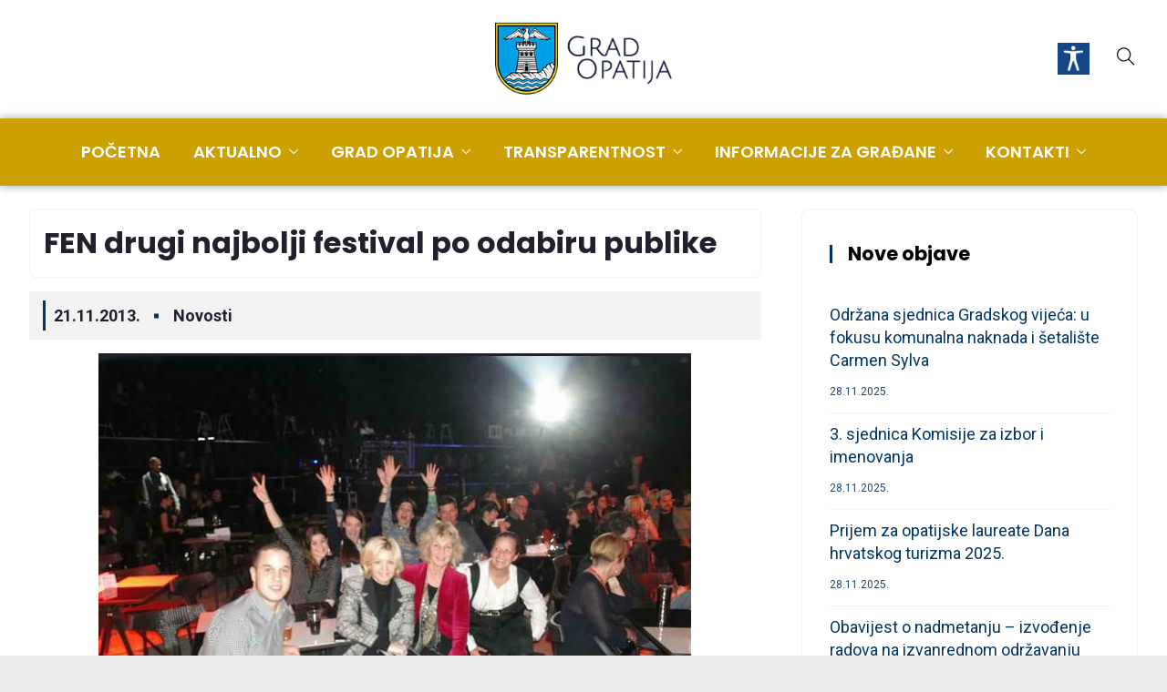

--- FILE ---
content_type: text/html; charset=UTF-8
request_url: https://opatija.hr/fen-drugi-najbolji-festival-po-odabiru-publike/
body_size: 48006
content:
<!DOCTYPE html>
<html lang="hr" prefix="og: http://ogp.me/ns# fb: http://ogp.me/ns/fb#" prefix="og: https://ogp.me/ns#" class="no-js no-svg">
<head><script>if(navigator.userAgent.match(/MSIE|Internet Explorer/i)||navigator.userAgent.match(/Trident\/7\..*?rv:11/i)){var href=document.location.href;if(!href.match(/[?&]nowprocket/)){if(href.indexOf("?")==-1){if(href.indexOf("#")==-1){document.location.href=href+"?nowprocket=1"}else{document.location.href=href.replace("#","?nowprocket=1#")}}else{if(href.indexOf("#")==-1){document.location.href=href+"&nowprocket=1"}else{document.location.href=href.replace("#","&nowprocket=1#")}}}}</script><script>class RocketLazyLoadScripts{constructor(e){this.triggerEvents=e,this.eventOptions={passive:!0},this.userEventListener=this.triggerListener.bind(this),this.delayedScripts={normal:[],async:[],defer:[]},this.allJQueries=[]}_addUserInteractionListener(e){this.triggerEvents.forEach((t=>window.addEventListener(t,e.userEventListener,e.eventOptions)))}_removeUserInteractionListener(e){this.triggerEvents.forEach((t=>window.removeEventListener(t,e.userEventListener,e.eventOptions)))}triggerListener(){this._removeUserInteractionListener(this),"loading"===document.readyState?document.addEventListener("DOMContentLoaded",this._loadEverythingNow.bind(this)):this._loadEverythingNow()}async _loadEverythingNow(){this._delayEventListeners(),this._delayJQueryReady(this),this._handleDocumentWrite(),this._registerAllDelayedScripts(),this._preloadAllScripts(),await this._loadScriptsFromList(this.delayedScripts.normal),await this._loadScriptsFromList(this.delayedScripts.defer),await this._loadScriptsFromList(this.delayedScripts.async),await this._triggerDOMContentLoaded(),await this._triggerWindowLoad(),window.dispatchEvent(new Event("rocket-allScriptsLoaded"))}_registerAllDelayedScripts(){document.querySelectorAll("script[type=rocketlazyloadscript]").forEach((e=>{e.hasAttribute("src")?e.hasAttribute("async")&&!1!==e.async?this.delayedScripts.async.push(e):e.hasAttribute("defer")&&!1!==e.defer||"module"===e.getAttribute("data-rocket-type")?this.delayedScripts.defer.push(e):this.delayedScripts.normal.push(e):this.delayedScripts.normal.push(e)}))}async _transformScript(e){return await this._requestAnimFrame(),new Promise((t=>{const n=document.createElement("script");let r;[...e.attributes].forEach((e=>{let t=e.nodeName;"type"!==t&&("data-rocket-type"===t&&(t="type",r=e.nodeValue),n.setAttribute(t,e.nodeValue))})),e.hasAttribute("src")?(n.addEventListener("load",t),n.addEventListener("error",t)):(n.text=e.text,t()),e.parentNode.replaceChild(n,e)}))}async _loadScriptsFromList(e){const t=e.shift();return t?(await this._transformScript(t),this._loadScriptsFromList(e)):Promise.resolve()}_preloadAllScripts(){var e=document.createDocumentFragment();[...this.delayedScripts.normal,...this.delayedScripts.defer,...this.delayedScripts.async].forEach((t=>{const n=t.getAttribute("src");if(n){const t=document.createElement("link");t.href=n,t.rel="preload",t.as="script",e.appendChild(t)}})),document.head.appendChild(e)}_delayEventListeners(){let e={};function t(t,n){!function(t){function n(n){return e[t].eventsToRewrite.indexOf(n)>=0?"rocket-"+n:n}e[t]||(e[t]={originalFunctions:{add:t.addEventListener,remove:t.removeEventListener},eventsToRewrite:[]},t.addEventListener=function(){arguments[0]=n(arguments[0]),e[t].originalFunctions.add.apply(t,arguments)},t.removeEventListener=function(){arguments[0]=n(arguments[0]),e[t].originalFunctions.remove.apply(t,arguments)})}(t),e[t].eventsToRewrite.push(n)}function n(e,t){let n=e[t];Object.defineProperty(e,t,{get:()=>n||function(){},set(r){e["rocket"+t]=n=r}})}t(document,"DOMContentLoaded"),t(window,"DOMContentLoaded"),t(window,"load"),t(window,"pageshow"),t(document,"readystatechange"),n(document,"onreadystatechange"),n(window,"onload"),n(window,"onpageshow")}_delayJQueryReady(e){let t=window.jQuery;Object.defineProperty(window,"jQuery",{get:()=>t,set(n){if(n&&n.fn&&!e.allJQueries.includes(n)){n.fn.ready=n.fn.init.prototype.ready=function(t){e.domReadyFired?t.bind(document)(n):document.addEventListener("rocket-DOMContentLoaded",(()=>t.bind(document)(n)))};const t=n.fn.on;n.fn.on=n.fn.init.prototype.on=function(){if(this[0]===window){function e(e){return e.split(" ").map((e=>"load"===e||0===e.indexOf("load.")?"rocket-jquery-load":e)).join(" ")}"string"==typeof arguments[0]||arguments[0]instanceof String?arguments[0]=e(arguments[0]):"object"==typeof arguments[0]&&Object.keys(arguments[0]).forEach((t=>{delete Object.assign(arguments[0],{[e(t)]:arguments[0][t]})[t]}))}return t.apply(this,arguments),this},e.allJQueries.push(n)}t=n}})}async _triggerDOMContentLoaded(){this.domReadyFired=!0,await this._requestAnimFrame(),document.dispatchEvent(new Event("rocket-DOMContentLoaded")),await this._requestAnimFrame(),window.dispatchEvent(new Event("rocket-DOMContentLoaded")),await this._requestAnimFrame(),document.dispatchEvent(new Event("rocket-readystatechange")),await this._requestAnimFrame(),document.rocketonreadystatechange&&document.rocketonreadystatechange()}async _triggerWindowLoad(){await this._requestAnimFrame(),window.dispatchEvent(new Event("rocket-load")),await this._requestAnimFrame(),window.rocketonload&&window.rocketonload(),await this._requestAnimFrame(),this.allJQueries.forEach((e=>e(window).trigger("rocket-jquery-load"))),window.dispatchEvent(new Event("rocket-pageshow")),await this._requestAnimFrame(),window.rocketonpageshow&&window.rocketonpageshow()}_handleDocumentWrite(){const e=new Map;document.write=document.writeln=function(t){const n=document.currentScript,r=document.createRange(),i=n.parentElement;let o=e.get(n);void 0===o&&(o=n.nextSibling,e.set(n,o));const a=document.createDocumentFragment();r.setStart(a,0),a.appendChild(r.createContextualFragment(t)),i.insertBefore(a,o)}}async _requestAnimFrame(){return new Promise((e=>requestAnimationFrame(e)))}static run(){const e=new RocketLazyLoadScripts(["keydown","mousemove","touchmove","touchstart","touchend","wheel"]);e._addUserInteractionListener(e)}}RocketLazyLoadScripts.run();
</script>
<meta charset="UTF-8">
<meta name="viewport" content="width=device-width, initial-scale=1">
<link rel="profile" href="https://gmpg.org/xfn/11">
<script type="rocketlazyloadscript"> var ajaxurl = 'https://opatija.hr/wp-admin/admin-ajax.php'; </script>	<style>img:is([sizes="auto" i], [sizes^="auto," i]) { contain-intrinsic-size: 3000px 1500px }</style>
	
<!-- Search Engine Optimization by Rank Math - https://rankmath.com/ -->
<title>FEN drugi najbolji festival po odabiru publike | Grad Opatija</title><style id="rocket-critical-css">body{-webkit-font-smoothing:antialiased}a{text-decoration:none;outline:none;color:#333333}p{margin-bottom:15px}ul{list-style:none;padding:0}ul:last-child{margin-bottom:0px}ul.nav>li{display:inline-block}img{max-width:100%;height:auto}img{display:block;margin:0 auto}input{border:1px solid #cccccc}.before-icon{margin-right:4px}.top-meta ul li i{margin-right:5px;vertical-align:middle}label{width:100%;display:block}.entry-title{word-break:break-word}section{position:relative}section{position:relative}.zozo-horizontal-slider-wrap{position:relative}.zozo-horizontal-slider ul li{padding:0 10px}.egovenz-header .zozo-horizontal-slider-wrap .jctkr-wrapper{overflow:visible}.egovenz-header .zozo-horizontal-slider-wrap .jctkr-wrapper a{color:#000}.egovenz-header .zozo-horizontal-slider-wrap{max-width:100%;overflow:hidden;display:inline-block;height:40px;line-height:40px;vertical-align:middle;background:#f2f2f2;border-left:15px solid #f2f2f2;border-right:15px solid #f2f2f2;border-radius:20px}.egovenz-header .jctkr-wrapper ul,.egovenz-header .jctkr-wrapper{height:40px;line-height:40px}.zozo-horizontal-slider-wrap .jctkr-wrapper ul li{font-family:inherit;font-size:14px}.zozo-horizontal-slider-wrap .jctkr-wrapper ul li:before{content:"\f0f6";font-family:fontAwesome;padding-right:10px;color:#24355a}@media only screen and (min-width:1025px){.egovenz-header .zozo-horizontal-slider-wrap{width:600px}}ul{box-sizing:border-box}:root{--wp--preset--font-size--normal:16px;--wp--preset--font-size--huge:42px}body .accessability_container{width:200px;background:#fff!important;color:#000!important;position:fixed;top:0px;height:100%;z-index:9999999}body .accessability_container .font_resizer button.wah-action-button.smaller{width:46%;float:left}body .accessability_container .font_resizer button.wah-action-button.larger{float:right;width:46%}body .accessability_container .font_resizer button.wah-action-button.wah-font-reset{margin-top:12px;width:100%;clear:both}body .accessability_container button.wah-action-button{background:#232323!important;color:#fff!important;width:100%;padding:5px 0;text-align:center;border:1px solid #fff;font-size:15px;font-weight:bold;margin:0}body .accessability_container .a_module{padding-bottom:0.6rem;margin-bottom:0.6rem;border-bottom:1px solid #000}body .accessability_container .a_module:before,body .accessability_container .a_module:after{content:'';display:block;clear:both}body .accessability_container *{background:#fff!important;color:#000!important}.accessibility-location-right .accessability_container{left:auto!important;right:-200px}.accessability_container a{color:#000}.access_container_inner{padding:0 10px;margin-top:14px}button.aicon_link{width:48px;height:48px;padding:0;margin:0;border:0!important}.aicon_link{left:-48px;right:auto!important;position:absolute;max-width:48px;max-height:48px;display:inline-block;background:transparent!important}button.close_container{background:#216073!important;color:#fff!important;display:block;padding:0;border:0;width:92%;margin:0 auto;height:34px;line-height:34px;font-weight:bold;font-size:15px}#access_container{margin-top:0;padding-top:10px}.a_module_title{margin-bottom:0.4rem;font-weight:600}.contrast_trigger{width:100%}.color_selector{display:none}.color_selector button{display:inline-block;font-size:0;width:30px;height:30px;float:left;-webkit-border-radius:20px;-moz-border-radius:20px;-ms-border-radius:20px;border-radius:20px;border:2px solid #000;margin:5px;padding:0}.color_selector .black{background:#000!important}.color_selector .white{background:#fff!important}.color_selector .green{background:#00FF21!important}.color_selector .blue{background:#0FF!important}.color_selector .red{background:red!important}.color_selector .orange{background:#FF6A00!important}.color_selector .yellow{background:#FFD800!important}.color_selector .navi{background:#B200FF!important}.wah-skip{position:relative;top:-10000px;left:-10000px;height:1px;width:1px;text-align:left;overflow:hidden}.accessability_container .wah-free-credits{position:absolute;bottom:5px;width:100%;text-align:center;font-size:12px;background:none!important}.accessability_container .wah-free-credits .wah-free-credits-inner{background:none!important}.accessability_container .wah-free-credits .wah-free-credits-inner a{background:none!important;text-decoration:underline}@media only screen and (max-width:480px){body .accessability_container{height:auto;padding:0 0 1rem 0}#access_container{height:97.5vh;overflow-x:scroll}.a_module_title{font-size:14px}.a_module{padding-bottom:0.4rem;margin-bottom:0.4rem}.contrast_trigger{font-size:14px;padding:.2rem}.a_module_title{display:none}}.is-screen-reader-text{border:0;clip:rect(1px,1px,1px,1px);-webkit-clip-path:inset(50%);clip-path:inset(50%);color:#000;height:1px;margin:-1px;overflow:hidden;padding:0;position:absolute!important;width:1px;word-wrap:normal!important;word-break:normal}.is-form-style label{display:inline-block!important}.is-form-style label{padding:0;vertical-align:middle;margin:0;width:100%;line-height:1}.is-form-style{line-height:1;position:relative;padding:0!important}.is-form-style input.is-search-input{background:#fff;background-image:none!important;color:#333;padding:0 12px;margin:0;outline:0!important;font-size:14px!important;height:36px;min-height:0;line-height:1;border-radius:0;border:1px solid #ccc!important;font-family:arial;width:100%;-webkit-box-sizing:border-box;-moz-box-sizing:border-box;box-sizing:border-box;-webkit-appearance:none;-webkit-border-radius:0}.is-form-style input.is-search-input::-ms-clear{display:none;width:0;height:0}.is-form-style input.is-search-input::-ms-reveal{display:none;width:0;height:0}.is-form-style input.is-search-input::-webkit-search-cancel-button,.is-form-style input.is-search-input::-webkit-search-decoration,.is-form-style input.is-search-input::-webkit-search-results-button,.is-form-style input.is-search-input::-webkit-search-results-decoration{display:none}.is-form-style input.is-search-submit{text-decoration:none;position:absolute;top:0;right:0;padding:0 10px!important;width:auto}.is-form-style input.is-search-submit{display:inline-block!important;color:#666;background:#ededed;box-shadow:none!important;outline:0;margin:0;font-size:14px!important;border:1px solid #ccc;border-radius:0;line-height:1;height:36px;text-transform:capitalize;vertical-align:middle;-webkit-box-sizing:border-box;-moz-box-sizing:border-box;box-sizing:border-box}.exclusive-addons-elementor{-webkit-font-smoothing:antialiased}.exclusive-addons-elementor h1:not(.site-title):before{content:none;background:none;height:auto;margin:0}:root{--bs-blue:#0d6efd;--bs-indigo:#6610f2;--bs-purple:#6f42c1;--bs-pink:#d63384;--bs-red:#dc3545;--bs-orange:#fd7e14;--bs-yellow:#ffc107;--bs-green:#198754;--bs-teal:#20c997;--bs-cyan:#0dcaf0;--bs-white:#fff;--bs-gray:#6c757d;--bs-gray-dark:#343a40;--bs-primary:#0d6efd;--bs-secondary:#6c757d;--bs-success:#198754;--bs-info:#0dcaf0;--bs-warning:#ffc107;--bs-danger:#dc3545;--bs-light:#f8f9fa;--bs-dark:#212529;--bs-font-sans-serif:system-ui,-apple-system,"Segoe UI",Roboto,"Helvetica Neue",Arial,"Noto Sans","Liberation Sans",sans-serif,"Apple Color Emoji","Segoe UI Emoji","Segoe UI Symbol","Noto Color Emoji";--bs-font-monospace:SFMono-Regular,Menlo,Monaco,Consolas,"Liberation Mono","Courier New",monospace;--bs-gradient:linear-gradient(180deg, rgba(255, 255, 255, 0.15), rgba(255, 255, 255, 0))}*,::after,::before{box-sizing:border-box}@media (prefers-reduced-motion:no-preference){:root{scroll-behavior:smooth}}body{margin:0;font-family:var(--bs-font-sans-serif);font-size:1rem;font-weight:400;line-height:1.5;color:#212529;background-color:#fff;-webkit-text-size-adjust:100%}h1,h3{margin-top:0;margin-bottom:.5rem;font-weight:500;line-height:1.2}h1{font-size:calc(1.375rem + 1.5vw)}@media (min-width:1200px){h1{font-size:2.5rem}}h3{font-size:calc(1.3rem + .6vw)}@media (min-width:1200px){h3{font-size:1.75rem}}p{margin-top:0;margin-bottom:1rem}ul{padding-left:2rem}ul{margin-top:0;margin-bottom:1rem}ul ul{margin-bottom:0}a{color:#0d6efd;text-decoration:underline}img{vertical-align:middle}label{display:inline-block}button{border-radius:0}button,input{margin:0;font-family:inherit;font-size:inherit;line-height:inherit}button{text-transform:none}[type=button],[type=submit],button{-webkit-appearance:button}::-moz-focus-inner{padding:0;border-style:none}::-webkit-datetime-edit-day-field,::-webkit-datetime-edit-fields-wrapper,::-webkit-datetime-edit-hour-field,::-webkit-datetime-edit-minute,::-webkit-datetime-edit-month-field,::-webkit-datetime-edit-text,::-webkit-datetime-edit-year-field{padding:0}::-webkit-inner-spin-button{height:auto}[type=search]{outline-offset:-2px;-webkit-appearance:textfield}::-webkit-search-decoration{-webkit-appearance:none}::-webkit-color-swatch-wrapper{padding:0}::file-selector-button{font:inherit}::-webkit-file-upload-button{font:inherit;-webkit-appearance:button}.img-fluid{max-width:100%;height:auto}.container{width:100%;padding-right:var(--bs-gutter-x,.75rem);padding-left:var(--bs-gutter-x,.75rem);margin-right:auto;margin-left:auto}@media (min-width:576px){.container{max-width:540px}}@media (min-width:768px){.container{max-width:720px}}@media (min-width:992px){.container{max-width:960px}}@media (min-width:1200px){.container{max-width:1140px}}.row{--bs-gutter-x:1.5rem;--bs-gutter-y:0;display:flex;flex-wrap:wrap;margin-top:calc(var(--bs-gutter-y) * -1);margin-right:calc(var(--bs-gutter-x)/ -2);margin-left:calc(var(--bs-gutter-x)/ -2)}.row>*{flex-shrink:0;width:100%;max-width:100%;padding-right:calc(var(--bs-gutter-x)/ 2);padding-left:calc(var(--bs-gutter-x)/ 2);margin-top:var(--bs-gutter-y)}@media (min-width:992px){.col-lg-4{flex:0 0 auto;width:33.3333333333%}.col-lg-8{flex:0 0 auto;width:66.6666666667%}}.dropdown{position:relative}.dropdown-toggle{white-space:nowrap}.dropdown-toggle::after{display:inline-block;margin-left:.255em;vertical-align:.255em;content:"";border-top:.3em solid;border-right:.3em solid transparent;border-bottom:0;border-left:.3em solid transparent}.dropdown-menu{position:absolute;top:100%;left:0;z-index:1000;display:none;min-width:10rem;padding:.5rem 0;margin:.125rem 0 0;font-size:1rem;color:#212529;text-align:left;list-style:none;background-color:#fff;background-clip:padding-box;border:1px solid rgba(0,0,0,.15);border-radius:.25rem}.dropdown-menu[style]{right:auto!important}.nav{display:flex;flex-wrap:wrap;padding-left:0;margin-bottom:0;list-style:none}.nav-link{display:block;padding:.5rem 1rem;text-decoration:none}.navbar{position:relative;display:flex;flex-wrap:wrap;align-items:center;justify-content:space-between;padding-top:.5rem;padding-bottom:.5rem}.clearfix::after{display:block;clear:both;content:""}.flex-column{flex-direction:column!important}.text-center{text-align:center!important}@font-face{font-display:swap;font-family:'themify';src:url(https://opatija.hr/wp-content/themes/egovenz/assets/fonts/themify.eot);src:url(https://opatija.hr/wp-content/themes/egovenz/assets/fonts/themify.eot) format('embedded-opentype'),url(https://opatija.hr/wp-content/themes/egovenz/assets/fonts/themify.woff) format('woff'),url(https://opatija.hr/wp-content/themes/egovenz/assets/fonts/themify.ttf) format('truetype'),url(https://opatija.hr/wp-content/themes/egovenz/assets/fonts/themify.svg) format('svg');font-weight:normal;font-style:normal}[class^="ti-"],[class*=" ti-"]{font-family:'themify';speak:none;font-style:normal;font-weight:normal;font-variant:normal;text-transform:none;line-height:1;-webkit-font-smoothing:antialiased;-moz-osx-font-smoothing:grayscale}.ti-search:before{content:"\e610"}.ti-plus:before{content:"\e61a"}.ti-folder:before{content:"\e639"}.ti-menu:before{content:"\e68e"}.ti-calendar:before{content:"\e6b6"}.elementor *,.elementor :after,.elementor :before{box-sizing:border-box}.elementor img{height:auto;max-width:100%;border:none;border-radius:0;box-shadow:none}.elementor-element{--flex-direction:initial;--flex-wrap:initial;--justify-content:initial;--align-items:initial;--align-content:initial;--gap:initial;--flex-basis:initial;--flex-grow:initial;--flex-shrink:initial;--order:initial;--align-self:initial;flex-basis:var(--flex-basis);flex-grow:var(--flex-grow);flex-shrink:var(--flex-shrink);order:var(--order);align-self:var(--align-self)}:root{--page-title-display:block}h1.entry-title{display:var(--page-title-display)}.elementor-section{position:relative}.elementor-section .elementor-container{display:flex;margin-right:auto;margin-left:auto;position:relative}@media (max-width:1024px){.elementor-section .elementor-container{flex-wrap:wrap}}.elementor-section.elementor-section-boxed>.elementor-container{max-width:1140px}.elementor-widget-wrap{position:relative;width:100%;flex-wrap:wrap;align-content:flex-start}.elementor:not(.elementor-bc-flex-widget) .elementor-widget-wrap{display:flex}.elementor-widget-wrap>.elementor-element{width:100%}.elementor-widget{position:relative}.elementor-widget:not(:last-child){margin-bottom:20px}.elementor-column{position:relative;min-height:1px;display:flex}.elementor-column-gap-default>.elementor-column>.elementor-element-populated{padding:10px}@media (min-width:768px){.elementor-column.elementor-col-100{width:100%}}@media (max-width:767px){.elementor-column{width:100%}}@media (prefers-reduced-motion:no-preference){html{scroll-behavior:smooth}}body{-webkit-font-smoothing:antialiased;-moz-osx-font-smoothing:grayscale;overflow-x:hidden;line-height:1.875}a{text-decoration:none;outline:none;color:#151515}ul{list-style:none;padding:0}ul:last-child{margin-bottom:0px}ul.nav>li{display:inline-block}img{max-width:100%;height:auto}img{display:block;margin:0 auto}input{border:1px solid #eaeaea}.pull-left{float:left}.pull-right{float:right}ul.sub-menu{padding-left:5px}.navbar{padding:0;background:#fff}.egovenz-content-wrapper{background:#fff;clear:both}.container,.custom-container{margin:0 auto;max-width:100%;width:1140px}.custom-container{padding:0 15px}.nav-item-inner img{display:inline-block;vertical-align:middle}.nav-item-inner img:before{content:"";height:100%;vertical-align:middle;display:inline-block}.logobar-items>.nav-item,.navbar-items>.nav-item{height:auto}.main-logo img.custom-logo{padding:10px 0}.single-post .entry-title{font-size:32px}.single-post .elementor-top-section{padding:0}.pull-left{float:left}.pull-right{float:right}button{padding:15px 25px;border:none;border-radius:4px;font-size:14px;font-weight:600}button{color:#ffffff}.egovenz-header{background-color:#fff}.egovenz-header .header-inner .nav-link{padding-top:0;padding-bottom:0}.egovenz-header .header-inner .egovenz-main-menu>li.menu-item:first-child>.nav-link{padding-left:0}.egovenz-header .header-inner .egovenz-main-menu>li:last-child>.nav-link{padding-right:0}.egovenz-header ul.dropdown-menu li .nav-link{padding:13px 20px;font-size:14px;line-height:22px;font-weight:600;border-bottom-width:1px;border-bottom-color:#f2f2f2;border-bottom-style:solid}.egovenz-header ul.dropdown-menu:not(.mega-dropdown-menu) li:last-child>.nav-link{border:0}.nav.pull-center{position:static;left:0;right:0;float:none;display:inline-block;text-align:center;-webkit-opacity:0;-moz-opacity:0;opacity:0}.nav.pull-center.show-opacity{-webkit-opacity:1;-moz-opacity:1;opacity:1}.nav.pull-center .nav{display:inline-flex}input[type="submit"]{border:none;color:#ffffff;line-height:40px;padding:0 15px}.nav-link{padding:0 18px}.main-logo{display:inline-block;vertical-align:middle}.main-logo>*{line-height:1;display:block}.close{position:absolute;right:16px;top:16px;width:32px;height:32px;-ms-filter:"progid:DXImageTransform.Microsoft.Alpha(Opacity=30)";filter:alpha(opacity=30);-moz-opacity:1;-khtml-opacity:1;opacity:1}.close:before,.close:after{position:absolute;content:' ';height:16px;width:2px;background-color:#fff;right:15px;top:8px}.close:before{-webkit-transform:rotate(45deg);-moz-transform:rotate(45deg);-ms-transform:rotate(45deg);-o-transform:rotate(45deg);transform:rotate(45deg)}.close:after{-webkit-transform:rotate(-45deg);-moz-transform:rotate(-45deg);-ms-transform:rotate(-45deg);-o-transform:rotate(-45deg);transform:rotate(-45deg)}.topbar,.logobar,.navbar{position:relative}.topbar{background:#333;color:#fff;z-index:0}.logobar-items{margin:0}.logobar-items>li img{margin-top:-4px}.logobar-items .nav-item-inner,.navbar-items .nav-item-inner{padding-right:30px}.logobar-items .nav-item:last-child .nav-item-inner:last-child,.navbar-items .nav-item:last-child .nav-item-inner:last-child{padding-right:0}.logobar-items>li{height:100px;line-height:100px}.logobar{display:flex}.egovenz-main-menu .dropdown-menu .dropdown-menu{margin:0;top:0;left:100%;transform:none}.egovenz-header .header-inner .egovenz-main-menu>li.menu-item-has-children>a:after{content:"\e64b";font-family:themify;font-size:10px;font-weight:600;margin:0;border:0;vertical-align:top;padding-left:8px}ul.dropdown-menu>li.menu-item-has-children>a{position:relative}ul.dropdown-menu>li.menu-item-has-children>a:after{content:"\e649";font-family:themify;font-size:10px;font-weight:600;margin:0;border:0;vertical-align:top;padding-left:8px;position:absolute;right:15px}.dropdown-menu{padding:0;border:0;display:block;opacity:0;visibility:hidden;min-width:250px;transform:scaleY(0);-webkit-transform:scaleY(0);-moz-transform:scaleY(0);-ms-transform:scaleY(0);-o-transform:scaleY(0);transform-origin:center top 0;-webkit-transform-origin:center top 0;-moz-transform-origin:center top 0;-ms-transform-origin:center top 0;-o-transform-origin:center top 0;box-shadow:0 16px 50px rgba(0,0,0,.08);-webkit-box-shadow:0 16px 50px rgba(0,0,0,.08);-moz-box-shadow:0 16px 50px rgba(0,0,0,.08);-ms-box-shadow:0 16px 50px rgba(0,0,0,.08);-o-box-shadow:0 16px 50px rgba(0,0,0,.08);border-radius:0}.egovenz-main-menu .dropdown-menu{margin:0;line-height:30px}.egovenz-main-menu li.menu-item.dropdown .dropdown-menu>li>a{position:relative}.egovenz-main-menu li.menu-item.dropdown .dropdown-menu a:before{transform:scaleY(0);content:"";position:absolute;left:0;width:4px;height:100%;background:#000;top:0}.sticky-outer{height:auto}.egovenz-wrapper{position:relative}.egovenz-content-wrapper>div{position:relative}.egovenz-content>.egovenz-content-inner{padding:130px 0}.zmm-dropdown-toggle{position:absolute;right:0;top:0;line-height:45px}ul.egovenz-mobile-menu li.menu-item a{position:relative;line-height:45px}ul.egovenz-mobile-menu .sub-menu.sub-menu .zmm-dropdown-toggle{border-bottom:none;border-top:none;border-right:none;line-height:38px}ul.egovenz-mobile-menu li.menu-item{position:relative}.full-search-wrapper{background:rgba(0,0,0,0.95);height:100%;width:100%;left:0;right:0;position:fixed;display:none;top:0;z-index:999999}.header-inner .search-toggle-wrap{padding:0}.search-toggle-wrap{position:relative;padding:0 10px}.bottom-search-toggle{display:inline-block}a.bottom-search-toggle{font-size:20px;line-height:1}.bottom-search-wrap{background:#555 none repeat scroll 0 0;display:inline-block;padding:0 10px;position:absolute;right:0;top:100%;width:275px;visibility:hidden;-ms-filter:"progid:DXImageTransform.Microsoft.Alpha(Opacity=0)";filter:alpha(opacity=0);-moz-opacity:0;-khtml-opacity:0;opacity:0;z-index:99;background:#fff;box-shadow:11px 10px 38px 0px rgba(0,0,0,0.1);padding:20px;z-index:99;height:90px;line-height:1}.mobile-header,.mobile-header .sticky-outer{position:relative}.mobile-header{z-index:999;height:auto;overflow:hidden}.mobile-header .mobile-header-inner ul>li img{margin-bottom:6px;padding:5px 0}.mobile-header-items li i{font-size:20px}.mobile-header-items li a i{vertical-align:middle}.mobile-header .sticky-scroll{height:auto;overflow:hidden;background:#fff}.mobile-header-inner .sticky-outer{height:auto}.header-inner .sticky-outer{height:auto}.egovenz-mobile-menu ul.sub-menu li>a{padding:0 15px;font-size:14px;line-height:38px}.mobile-bar{background:#ffffff none repeat scroll 0 0;position:fixed;z-index:999999;height:100%;max-width:400px;width:90%;overflow:auto;padding-top:50px;padding-bottom:30px}.mobile-bar-toggle.close{right:15px}.mobile-bar.animate-from-left{top:0;left:-100%}ul.mobile-bar-items>li.nav-item{padding:15px 0}.mobile-logo{text-align:center;text-align:-webkit-center}.mobile-header .container{position:relative;height:auto}article.post{background:#fff;position:relative}.single-post-template article.post{margin-bottom:24px}.single-post-template .article-inner>*:first-child.entry-header{padding-top:0;margin-bottom:0}.single-post-template article .article-inner>*{clear:both;float:none;margin-bottom:10px}.single-post .entry-meta>.post-meta{margin:10px 0}.single-post-template article .article-inner>.top-meta{margin-bottom:35px;position:relative}.single-post-template .article-inner .post-format-wrap{margin-bottom:50px;margin-left:0px;margin-right:0px}.article-inner>*{margin-bottom:20px}.top-meta ul li i{margin-right:5px}.single-post-template .top-meta .post-meta>ul>li{font-size:14px}.single-post-template article .article-inner>.top-meta li.nav-item a{color:#989898}.post-meta>ul>li.nav-item a{margin-right:15px}.post-meta>ul>li.nav-item a:last-child{margin-right:0px}.post-meta ul li.nav-item:last-child a:after{display:none}.post-meta>ul>li.nav-item .post-category a{padding-right:5px;padding-left:5px;margin-right:0;position:relative}.post-meta>ul>li.nav-item .post-category a{padding-right:0}.entry-meta .post-category{padding-left:1px}.entry-title{-ms-word-wrap:break-word;word-wrap:break-word;color:#21212d}.post-format-wrap{position:relative;margin-left:-30px;margin-right:-30px}article.post{margin-bottom:50px;height:auto;overflow:hidden;padding:0}.post-thumb-wrap{position:relative;overflow:hidden}.post-thumb-wrap img{max-width:100%}.article-inner header.entry-header{margin-bottom:15px}article.post:last-child{margin-bottom:5px}.article-inner>.post-format-wrap{margin-top:0px}article.post .article-inner>*.post-format-wrap{padding:0}.post .post-category a{display:inline-block}.post-meta .nav .nav-item:first-child{padding-left:0}.post-meta .nav .nav-item:last-child{padding-right:0}.single-post-template article .article-inner>.top-meta li.nav-item:last-child{margin-right:0;padding-right:0}.single-post-template article .article-inner>.top-meta li.nav-item:last-child:after{display:none}.single-post .top-meta ul li i{margin:0 7px}.single-post-template article .article-inner>.top-meta li.nav-item{position:relative;padding-right:20px;margin-right:15px}.single-post-template article .article-inner>.top-meta li.nav-item .post-date i{display:none}.single-post-template article .article-inner>.top-meta li.nav-item .post-date{position:relative;padding-left:12px}.single-post-template article .article-inner>.top-meta li.nav-item .post-date a{font-weight:700}.single-post-template article .article-inner>.top-meta li.nav-item .post-date::before{content:"";width:3px;height:100%;position:absolute;left:0}.single-post-template article .article-inner>.top-meta li.nav-item:after{content:"";position:absolute;right:0;width:5px;height:5px;background:#cccccc;top:50%;transform:translateY(-50%)}.widget-area .widget{margin-bottom:40px}aside.widget-area .widget{padding:30px;border:1px solid #f2f2f2;border-radius:10px;border-bottom:4px solid #eee}.widget .widget-title::before{content:"";width:3px;height:20px;position:absolute;top:50%;transform:translateY(-50%);left:0}.widget{max-width:100%;overflow:hidden;margin-bottom:30px}.widget-title{margin-bottom:30px;position:relative;padding-top:0;padding-left:20px}.widget-area .widget .widget-title{margin-bottom:25px;padding-bottom:0;color:#000}.widget ul li{text-transform:capitalize;padding:10px 0}ul.sub-menu li{padding-left:8px!important}.widget ul li:last-child{padding-bottom:0}.widget ul:last-child{margin-bottom:0}.widget li:last-child{border-bottom:0!important}.widget_recent_entries span.post-date{display:block;font-size:12px;opacity:.9;text-transform:uppercase;margin-top:10px}.elementor-section{position:relative;padding:130px 0}body .elementor-widget:not(:last-child){margin-bottom:0}@media (max-width:767px){.hidden-sm-down{display:none!important}}@media only screen and (max-width:1024px){.mobile-header-items .nav-item .nav-item-inner{padding-right:30px}.mobile-header-items .nav-item:last-child .nav-item-inner:last-child{padding-right:0}}@media (min-width:1024px){aside.widget-area.right-widget-area{padding-left:20px}}@media only screen and (max-width:1023px){.egovenz-content-inner .widget-area{margin-top:50px}}@media only screen and (max-width:991px){ul.sub-menu li{padding-left:10px!important}}@media only screen and (max-width:767px){.egovenz-content>.egovenz-content-inner{padding:50px 0}.elementor-section{padding:50px 0}}@media only screen and (max-width:640px){.single-post .post-meta.pull-left{margin-bottom:30px}.single-post .entry-meta .post-meta{float:none;margin-bottom:10px}}body.opacity-one{opacity:1}:root{--swiper-theme-color:#007aff}:root{--swiper-navigation-size:44px}.elementor-element{--swiper-theme-color:#000;--swiper-navigation-size:44px;--swiper-pagination-bullet-size:6px;--swiper-pagination-bullet-horizontal-gap:6px}[data-elementor-type=popup]:not(.elementor-edit-area){display:none}.jctkr-wrapper,.jctkr-wrapper *{box-sizing:border-box}.jctkr-wrapper{display:inline-block;position:relative;width:100%;height:35px;vertical-align:top;overflow:hidden}.jctkr-wrapper ul{position:absolute;left:0;top:0;height:100%;margin:0;padding:0;list-style:none;white-space:nowrap;font-size:0;opacity:0}.jctkr-wrapper.jctkr-initialized ul{opacity:1}.jctkr-wrapper ul li{display:inline-block;font-family:sans-serif;font-size:16px}.is-ajax-search .is-loader-image{display:none;position:absolute;top:50%;transform:translateY(-50%);height:25px;right:5px;z-index:9999;width:25px;background-repeat:no-repeat;background-size:contain}.is-ajax-search label{position:relative}.elementor-widget-image{text-align:center}.elementor-widget-image img{vertical-align:middle;display:inline-block}.elementor-widget-divider{--divider-border-style:none;--divider-border-width:1px;--divider-color:#0c0d0e;--divider-icon-size:20px;--divider-element-spacing:10px;--divider-pattern-height:24px;--divider-pattern-size:20px;--divider-pattern-url:none;--divider-pattern-repeat:repeat-x}.elementor-widget-divider .elementor-divider{display:flex}.elementor-widget-divider .elementor-divider-separator{display:flex;margin:0;direction:ltr}.elementor-widget-divider:not(.elementor-widget-divider--view-line_text):not(.elementor-widget-divider--view-line_icon) .elementor-divider-separator{border-block-start:var(--divider-border-width) var(--divider-border-style) var(--divider-color)}.elementor-column .elementor-spacer-inner{height:var(--spacer-size)}</style><link rel="preload" as="style" href="https://fonts.googleapis.com/css?family=Roboto%3A100%2C100italic%2C200%2C200italic%2C300%2C300italic%2C400%2C400italic%2C500%2C500italic%2C600%2C600italic%2C700%2C700italic%2C800%2C800italic%2C900%2C900italic%7CRoboto%20Slab%3A100%2C100italic%2C200%2C200italic%2C300%2C300italic%2C400%2C400italic%2C500%2C500italic%2C600%2C600italic%2C700%2C700italic%2C800%2C800italic%2C900%2C900italic&#038;display=swap" /><link rel="stylesheet" href="https://fonts.googleapis.com/css?family=Roboto%3A100%2C100italic%2C200%2C200italic%2C300%2C300italic%2C400%2C400italic%2C500%2C500italic%2C600%2C600italic%2C700%2C700italic%2C800%2C800italic%2C900%2C900italic%7CRoboto%20Slab%3A100%2C100italic%2C200%2C200italic%2C300%2C300italic%2C400%2C400italic%2C500%2C500italic%2C600%2C600italic%2C700%2C700italic%2C800%2C800italic%2C900%2C900italic&#038;display=swap" media="print" onload="this.media='all'" /><noscript><link rel="preload" href="https://fonts.googleapis.com/css?family=Roboto%3A100%2C100italic%2C200%2C200italic%2C300%2C300italic%2C400%2C400italic%2C500%2C500italic%2C600%2C600italic%2C700%2C700italic%2C800%2C800italic%2C900%2C900italic%7CRoboto%20Slab%3A100%2C100italic%2C200%2C200italic%2C300%2C300italic%2C400%2C400italic%2C500%2C500italic%2C600%2C600italic%2C700%2C700italic%2C800%2C800italic%2C900%2C900italic&#038;display=swap" data-rocket-async="style" as="style" onload="this.onload=null;this.rel='stylesheet'" /></noscript><link rel="preload" as="style" href="https://fonts.googleapis.com/css2?family=Poppins%3Aital%2Cwght%400%2C300%3B0%2C400%3B0%2C500%3B0%2C600%3B0%2C700%3B1%2C300%3B1%2C400%3B1%2C500%3B1%2C600%3B1%2C700&#038;ver=6.7.4&#038;display=swap" /><link rel="stylesheet" href="https://fonts.googleapis.com/css2?family=Poppins%3Aital%2Cwght%400%2C300%3B0%2C400%3B0%2C500%3B0%2C600%3B0%2C700%3B1%2C300%3B1%2C400%3B1%2C500%3B1%2C600%3B1%2C700&#038;ver=6.7.4&#038;display=swap" media="print" onload="this.media='all'" /><noscript><link rel="preload" href="https://fonts.googleapis.com/css2?family=Poppins%3Aital%2Cwght%400%2C300%3B0%2C400%3B0%2C500%3B0%2C600%3B0%2C700%3B1%2C300%3B1%2C400%3B1%2C500%3B1%2C600%3B1%2C700&#038;ver=6.7.4&#038;display=swap" data-rocket-async="style" as="style" onload="this.onload=null;this.rel='stylesheet'" /></noscript>
<meta name="description" content="NULL"/>
<meta name="robots" content="follow, index, max-snippet:-1, max-video-preview:-1, max-image-preview:large"/>
<link rel="canonical" href="https://opatija.hr/fen-drugi-najbolji-festival-po-odabiru-publike/" />
<meta property="og:locale" content="hr_HR" />
<meta property="og:type" content="article" />
<meta property="og:title" content="FEN drugi najbolji festival po odabiru publike | Grad Opatija" />
<meta property="og:description" content="NULL" />
<meta property="og:url" content="https://opatija.hr/fen-drugi-najbolji-festival-po-odabiru-publike/" />
<meta property="og:site_name" content="Grad Opatija" />
<meta property="article:section" content="Novosti" />
<meta property="og:updated_time" content="2021-10-19T10:45:06+02:00" />
<meta property="og:image" content="https://opatija.hr/wp-content/uploads/2021/10/fen2.jpg" />
<meta property="og:image:secure_url" content="https://opatija.hr/wp-content/uploads/2021/10/fen2.jpg" />
<meta property="og:image:width" content="650" />
<meta property="og:image:height" content="487" />
<meta property="og:image:alt" content="FEN drugi najbolji festival po odabiru publike" />
<meta property="og:image:type" content="image/jpeg" />
<meta property="article:published_time" content="2013-11-21T14:13:00+02:00" />
<meta property="article:modified_time" content="2021-10-19T10:45:06+02:00" />
<meta name="twitter:card" content="summary_large_image" />
<meta name="twitter:title" content="FEN drugi najbolji festival po odabiru publike | Grad Opatija" />
<meta name="twitter:description" content="NULL" />
<meta name="twitter:image" content="https://opatija.hr/wp-content/uploads/2021/10/fen2.jpg" />
<meta name="twitter:label1" content="Written by" />
<meta name="twitter:data1" content="Grad Opatija" />
<meta name="twitter:label2" content="Time to read" />
<meta name="twitter:data2" content="Less than a minute" />
<script type="application/ld+json" class="rank-math-schema">{"@context":"https://schema.org","@graph":[{"@type":["GovernmentOrganization","Organization"],"@id":"https://opatija.hr/#organization","name":"Grad Opatija","url":"https://opatija.hr"},{"@type":"WebSite","@id":"https://opatija.hr/#website","url":"https://opatija.hr","name":"Grad Opatija","publisher":{"@id":"https://opatija.hr/#organization"},"inLanguage":"hr"},{"@type":"ImageObject","@id":"https://opatija.hr/wp-content/uploads/2021/10/fen2.jpg","url":"https://opatija.hr/wp-content/uploads/2021/10/fen2.jpg","width":"650","height":"487","inLanguage":"hr"},{"@type":"WebPage","@id":"https://opatija.hr/fen-drugi-najbolji-festival-po-odabiru-publike/#webpage","url":"https://opatija.hr/fen-drugi-najbolji-festival-po-odabiru-publike/","name":"FEN drugi najbolji festival po odabiru publike | Grad Opatija","datePublished":"2013-11-21T14:13:00+02:00","dateModified":"2021-10-19T10:45:06+02:00","isPartOf":{"@id":"https://opatija.hr/#website"},"primaryImageOfPage":{"@id":"https://opatija.hr/wp-content/uploads/2021/10/fen2.jpg"},"inLanguage":"hr"},{"@type":"Person","@id":"https://opatija.hr/fen-drugi-najbolji-festival-po-odabiru-publike/#author","name":"Grad Opatija","image":{"@type":"ImageObject","@id":"https://secure.gravatar.com/avatar/e0bc93060c8be02fd3081775f5be97f5?s=96&amp;d=mm&amp;r=g","url":"https://secure.gravatar.com/avatar/e0bc93060c8be02fd3081775f5be97f5?s=96&amp;d=mm&amp;r=g","caption":"Grad Opatija","inLanguage":"hr"},"sameAs":["https://opatija.hr"],"worksFor":{"@id":"https://opatija.hr/#organization"}},{"@type":"Article","headline":"FEN drugi najbolji festival po odabiru publike | Grad Opatija","datePublished":"2013-11-21T14:13:00+02:00","dateModified":"2021-10-19T10:45:06+02:00","articleSection":"Novosti","author":{"@id":"https://opatija.hr/fen-drugi-najbolji-festival-po-odabiru-publike/#author","name":"Grad Opatija"},"publisher":{"@id":"https://opatija.hr/#organization"},"description":"NULL","name":"FEN drugi najbolji festival po odabiru publike | Grad Opatija","@id":"https://opatija.hr/fen-drugi-najbolji-festival-po-odabiru-publike/#richSnippet","isPartOf":{"@id":"https://opatija.hr/fen-drugi-najbolji-festival-po-odabiru-publike/#webpage"},"image":{"@id":"https://opatija.hr/wp-content/uploads/2021/10/fen2.jpg"},"inLanguage":"hr","mainEntityOfPage":{"@id":"https://opatija.hr/fen-drugi-najbolji-festival-po-odabiru-publike/#webpage"}}]}</script>
<!-- /Rank Math WordPress SEO plugin -->

<link rel='dns-prefetch' href='//fonts.googleapis.com' />
<link href='https://fonts.gstatic.com' crossorigin rel='preconnect' />
<link rel="alternate" type="application/rss+xml" title="Grad Opatija &raquo; Kanal" href="https://opatija.hr/feed/" />
<meta property="og:title" content="FEN drugi najbolji festival po odabiru publike"/>
<meta property="og:type" content="article"/>
<meta property="og:url" content="https://opatija.hr/fen-drugi-najbolji-festival-po-odabiru-publike/"/>
<meta property="og:site_name" content="Grad Opatija"/>
<meta property="og:description" content="NULL"/>
<meta property="og:image" content="https://opatija.hr/wp-content/uploads/2021/10/fen2-650x456.jpg"/>
<meta property="og:image:width" content="650"/>
<meta property="og:image:height" content="456"/>
		<!-- This site uses the Google Analytics by MonsterInsights plugin v9.3.0 - Using Analytics tracking - https://www.monsterinsights.com/ -->
							<script type="rocketlazyloadscript" src="//www.googletagmanager.com/gtag/js?id=G-JNMQD03V19"  data-cfasync="false" data-wpfc-render="false" data-rocket-type="text/javascript" async></script>
			<script type="rocketlazyloadscript" data-cfasync="false" data-wpfc-render="false" data-rocket-type="text/javascript">
				var mi_version = '9.3.0';
				var mi_track_user = true;
				var mi_no_track_reason = '';
								var MonsterInsightsDefaultLocations = {"page_location":"https:\/\/opatija.hr\/fen-drugi-najbolji-festival-po-odabiru-publike\/"};
				if ( typeof MonsterInsightsPrivacyGuardFilter === 'function' ) {
					var MonsterInsightsLocations = (typeof MonsterInsightsExcludeQuery === 'object') ? MonsterInsightsPrivacyGuardFilter( MonsterInsightsExcludeQuery ) : MonsterInsightsPrivacyGuardFilter( MonsterInsightsDefaultLocations );
				} else {
					var MonsterInsightsLocations = (typeof MonsterInsightsExcludeQuery === 'object') ? MonsterInsightsExcludeQuery : MonsterInsightsDefaultLocations;
				}

								var disableStrs = [
										'ga-disable-G-JNMQD03V19',
									];

				/* Function to detect opted out users */
				function __gtagTrackerIsOptedOut() {
					for (var index = 0; index < disableStrs.length; index++) {
						if (document.cookie.indexOf(disableStrs[index] + '=true') > -1) {
							return true;
						}
					}

					return false;
				}

				/* Disable tracking if the opt-out cookie exists. */
				if (__gtagTrackerIsOptedOut()) {
					for (var index = 0; index < disableStrs.length; index++) {
						window[disableStrs[index]] = true;
					}
				}

				/* Opt-out function */
				function __gtagTrackerOptout() {
					for (var index = 0; index < disableStrs.length; index++) {
						document.cookie = disableStrs[index] + '=true; expires=Thu, 31 Dec 2099 23:59:59 UTC; path=/';
						window[disableStrs[index]] = true;
					}
				}

				if ('undefined' === typeof gaOptout) {
					function gaOptout() {
						__gtagTrackerOptout();
					}
				}
								window.dataLayer = window.dataLayer || [];

				window.MonsterInsightsDualTracker = {
					helpers: {},
					trackers: {},
				};
				if (mi_track_user) {
					function __gtagDataLayer() {
						dataLayer.push(arguments);
					}

					function __gtagTracker(type, name, parameters) {
						if (!parameters) {
							parameters = {};
						}

						if (parameters.send_to) {
							__gtagDataLayer.apply(null, arguments);
							return;
						}

						if (type === 'event') {
														parameters.send_to = monsterinsights_frontend.v4_id;
							var hookName = name;
							if (typeof parameters['event_category'] !== 'undefined') {
								hookName = parameters['event_category'] + ':' + name;
							}

							if (typeof MonsterInsightsDualTracker.trackers[hookName] !== 'undefined') {
								MonsterInsightsDualTracker.trackers[hookName](parameters);
							} else {
								__gtagDataLayer('event', name, parameters);
							}
							
						} else {
							__gtagDataLayer.apply(null, arguments);
						}
					}

					__gtagTracker('js', new Date());
					__gtagTracker('set', {
						'developer_id.dZGIzZG': true,
											});
					if ( MonsterInsightsLocations.page_location ) {
						__gtagTracker('set', MonsterInsightsLocations);
					}
										__gtagTracker('config', 'G-JNMQD03V19', {"forceSSL":"true","link_attribution":"true"} );
															window.gtag = __gtagTracker;										(function () {
						/* https://developers.google.com/analytics/devguides/collection/analyticsjs/ */
						/* ga and __gaTracker compatibility shim. */
						var noopfn = function () {
							return null;
						};
						var newtracker = function () {
							return new Tracker();
						};
						var Tracker = function () {
							return null;
						};
						var p = Tracker.prototype;
						p.get = noopfn;
						p.set = noopfn;
						p.send = function () {
							var args = Array.prototype.slice.call(arguments);
							args.unshift('send');
							__gaTracker.apply(null, args);
						};
						var __gaTracker = function () {
							var len = arguments.length;
							if (len === 0) {
								return;
							}
							var f = arguments[len - 1];
							if (typeof f !== 'object' || f === null || typeof f.hitCallback !== 'function') {
								if ('send' === arguments[0]) {
									var hitConverted, hitObject = false, action;
									if ('event' === arguments[1]) {
										if ('undefined' !== typeof arguments[3]) {
											hitObject = {
												'eventAction': arguments[3],
												'eventCategory': arguments[2],
												'eventLabel': arguments[4],
												'value': arguments[5] ? arguments[5] : 1,
											}
										}
									}
									if ('pageview' === arguments[1]) {
										if ('undefined' !== typeof arguments[2]) {
											hitObject = {
												'eventAction': 'page_view',
												'page_path': arguments[2],
											}
										}
									}
									if (typeof arguments[2] === 'object') {
										hitObject = arguments[2];
									}
									if (typeof arguments[5] === 'object') {
										Object.assign(hitObject, arguments[5]);
									}
									if ('undefined' !== typeof arguments[1].hitType) {
										hitObject = arguments[1];
										if ('pageview' === hitObject.hitType) {
											hitObject.eventAction = 'page_view';
										}
									}
									if (hitObject) {
										action = 'timing' === arguments[1].hitType ? 'timing_complete' : hitObject.eventAction;
										hitConverted = mapArgs(hitObject);
										__gtagTracker('event', action, hitConverted);
									}
								}
								return;
							}

							function mapArgs(args) {
								var arg, hit = {};
								var gaMap = {
									'eventCategory': 'event_category',
									'eventAction': 'event_action',
									'eventLabel': 'event_label',
									'eventValue': 'event_value',
									'nonInteraction': 'non_interaction',
									'timingCategory': 'event_category',
									'timingVar': 'name',
									'timingValue': 'value',
									'timingLabel': 'event_label',
									'page': 'page_path',
									'location': 'page_location',
									'title': 'page_title',
									'referrer' : 'page_referrer',
								};
								for (arg in args) {
																		if (!(!args.hasOwnProperty(arg) || !gaMap.hasOwnProperty(arg))) {
										hit[gaMap[arg]] = args[arg];
									} else {
										hit[arg] = args[arg];
									}
								}
								return hit;
							}

							try {
								f.hitCallback();
							} catch (ex) {
							}
						};
						__gaTracker.create = newtracker;
						__gaTracker.getByName = newtracker;
						__gaTracker.getAll = function () {
							return [];
						};
						__gaTracker.remove = noopfn;
						__gaTracker.loaded = true;
						window['__gaTracker'] = __gaTracker;
					})();
									} else {
										console.log("");
					(function () {
						function __gtagTracker() {
							return null;
						}

						window['__gtagTracker'] = __gtagTracker;
						window['gtag'] = __gtagTracker;
					})();
									}
			</script>
				<!-- / Google Analytics by MonsterInsights -->
		<link rel='preload'  href='https://opatija.hr/wp-content/plugins/egovenz-core/elementor-supports/assets/css/image-hover.min.css?ver=1.0' data-rocket-async="style" as="style" onload="this.onload=null;this.rel='stylesheet'" type='text/css' media='all' />
<link rel='preload'  href='https://opatija.hr/wp-content/plugins/elementor/assets/lib/font-awesome/css/font-awesome.min.css?ver=4.7.0' data-rocket-async="style" as="style" onload="this.onload=null;this.rel='stylesheet'" type='text/css' media='all' />
<link rel='preload'  href='https://opatija.hr/wp-content/plugins/egovenz-core/elementor-supports/assets/css/style.css?ver=1.0' data-rocket-async="style" as="style" onload="this.onload=null;this.rel='stylesheet'" type='text/css' media='all' />
<style id='wp-emoji-styles-inline-css' type='text/css'>

	img.wp-smiley, img.emoji {
		display: inline !important;
		border: none !important;
		box-shadow: none !important;
		height: 1em !important;
		width: 1em !important;
		margin: 0 0.07em !important;
		vertical-align: -0.1em !important;
		background: none !important;
		padding: 0 !important;
	}
</style>
<link rel='preload'  href='https://opatija.hr/wp-includes/css/dist/block-library/style.min.css?ver=6.7.4' data-rocket-async="style" as="style" onload="this.onload=null;this.rel='stylesheet'" type='text/css' media='all' />
<style id='wp-block-library-theme-inline-css' type='text/css'>
.wp-block-audio :where(figcaption){color:#555;font-size:13px;text-align:center}.is-dark-theme .wp-block-audio :where(figcaption){color:#ffffffa6}.wp-block-audio{margin:0 0 1em}.wp-block-code{border:1px solid #ccc;border-radius:4px;font-family:Menlo,Consolas,monaco,monospace;padding:.8em 1em}.wp-block-embed :where(figcaption){color:#555;font-size:13px;text-align:center}.is-dark-theme .wp-block-embed :where(figcaption){color:#ffffffa6}.wp-block-embed{margin:0 0 1em}.blocks-gallery-caption{color:#555;font-size:13px;text-align:center}.is-dark-theme .blocks-gallery-caption{color:#ffffffa6}:root :where(.wp-block-image figcaption){color:#555;font-size:13px;text-align:center}.is-dark-theme :root :where(.wp-block-image figcaption){color:#ffffffa6}.wp-block-image{margin:0 0 1em}.wp-block-pullquote{border-bottom:4px solid;border-top:4px solid;color:currentColor;margin-bottom:1.75em}.wp-block-pullquote cite,.wp-block-pullquote footer,.wp-block-pullquote__citation{color:currentColor;font-size:.8125em;font-style:normal;text-transform:uppercase}.wp-block-quote{border-left:.25em solid;margin:0 0 1.75em;padding-left:1em}.wp-block-quote cite,.wp-block-quote footer{color:currentColor;font-size:.8125em;font-style:normal;position:relative}.wp-block-quote:where(.has-text-align-right){border-left:none;border-right:.25em solid;padding-left:0;padding-right:1em}.wp-block-quote:where(.has-text-align-center){border:none;padding-left:0}.wp-block-quote.is-large,.wp-block-quote.is-style-large,.wp-block-quote:where(.is-style-plain){border:none}.wp-block-search .wp-block-search__label{font-weight:700}.wp-block-search__button{border:1px solid #ccc;padding:.375em .625em}:where(.wp-block-group.has-background){padding:1.25em 2.375em}.wp-block-separator.has-css-opacity{opacity:.4}.wp-block-separator{border:none;border-bottom:2px solid;margin-left:auto;margin-right:auto}.wp-block-separator.has-alpha-channel-opacity{opacity:1}.wp-block-separator:not(.is-style-wide):not(.is-style-dots){width:100px}.wp-block-separator.has-background:not(.is-style-dots){border-bottom:none;height:1px}.wp-block-separator.has-background:not(.is-style-wide):not(.is-style-dots){height:2px}.wp-block-table{margin:0 0 1em}.wp-block-table td,.wp-block-table th{word-break:normal}.wp-block-table :where(figcaption){color:#555;font-size:13px;text-align:center}.is-dark-theme .wp-block-table :where(figcaption){color:#ffffffa6}.wp-block-video :where(figcaption){color:#555;font-size:13px;text-align:center}.is-dark-theme .wp-block-video :where(figcaption){color:#ffffffa6}.wp-block-video{margin:0 0 1em}:root :where(.wp-block-template-part.has-background){margin-bottom:0;margin-top:0;padding:1.25em 2.375em}
</style>
<style id='classic-theme-styles-inline-css' type='text/css'>
/*! This file is auto-generated */
.wp-block-button__link{color:#fff;background-color:#32373c;border-radius:9999px;box-shadow:none;text-decoration:none;padding:calc(.667em + 2px) calc(1.333em + 2px);font-size:1.125em}.wp-block-file__button{background:#32373c;color:#fff;text-decoration:none}
</style>
<style id='global-styles-inline-css' type='text/css'>
:root{--wp--preset--aspect-ratio--square: 1;--wp--preset--aspect-ratio--4-3: 4/3;--wp--preset--aspect-ratio--3-4: 3/4;--wp--preset--aspect-ratio--3-2: 3/2;--wp--preset--aspect-ratio--2-3: 2/3;--wp--preset--aspect-ratio--16-9: 16/9;--wp--preset--aspect-ratio--9-16: 9/16;--wp--preset--color--black: #000000;--wp--preset--color--cyan-bluish-gray: #abb8c3;--wp--preset--color--white: #FFF;--wp--preset--color--pale-pink: #f78da7;--wp--preset--color--vivid-red: #cf2e2e;--wp--preset--color--luminous-vivid-orange: #ff6900;--wp--preset--color--luminous-vivid-amber: #fcb900;--wp--preset--color--light-green-cyan: #7bdcb5;--wp--preset--color--vivid-green-cyan: #00d084;--wp--preset--color--pale-cyan-blue: #8ed1fc;--wp--preset--color--vivid-cyan-blue: #0693e3;--wp--preset--color--vivid-purple: #9b51e0;--wp--preset--color--dark-gray: #111;--wp--preset--color--light-gray: #767676;--wp--preset--gradient--vivid-cyan-blue-to-vivid-purple: linear-gradient(135deg,rgba(6,147,227,1) 0%,rgb(155,81,224) 100%);--wp--preset--gradient--light-green-cyan-to-vivid-green-cyan: linear-gradient(135deg,rgb(122,220,180) 0%,rgb(0,208,130) 100%);--wp--preset--gradient--luminous-vivid-amber-to-luminous-vivid-orange: linear-gradient(135deg,rgba(252,185,0,1) 0%,rgba(255,105,0,1) 100%);--wp--preset--gradient--luminous-vivid-orange-to-vivid-red: linear-gradient(135deg,rgba(255,105,0,1) 0%,rgb(207,46,46) 100%);--wp--preset--gradient--very-light-gray-to-cyan-bluish-gray: linear-gradient(135deg,rgb(238,238,238) 0%,rgb(169,184,195) 100%);--wp--preset--gradient--cool-to-warm-spectrum: linear-gradient(135deg,rgb(74,234,220) 0%,rgb(151,120,209) 20%,rgb(207,42,186) 40%,rgb(238,44,130) 60%,rgb(251,105,98) 80%,rgb(254,248,76) 100%);--wp--preset--gradient--blush-light-purple: linear-gradient(135deg,rgb(255,206,236) 0%,rgb(152,150,240) 100%);--wp--preset--gradient--blush-bordeaux: linear-gradient(135deg,rgb(254,205,165) 0%,rgb(254,45,45) 50%,rgb(107,0,62) 100%);--wp--preset--gradient--luminous-dusk: linear-gradient(135deg,rgb(255,203,112) 0%,rgb(199,81,192) 50%,rgb(65,88,208) 100%);--wp--preset--gradient--pale-ocean: linear-gradient(135deg,rgb(255,245,203) 0%,rgb(182,227,212) 50%,rgb(51,167,181) 100%);--wp--preset--gradient--electric-grass: linear-gradient(135deg,rgb(202,248,128) 0%,rgb(113,206,126) 100%);--wp--preset--gradient--midnight: linear-gradient(135deg,rgb(2,3,129) 0%,rgb(40,116,252) 100%);--wp--preset--font-size--small: 13px;--wp--preset--font-size--medium: 20px;--wp--preset--font-size--large: 36px;--wp--preset--font-size--x-large: 42px;--wp--preset--spacing--20: 0.44rem;--wp--preset--spacing--30: 0.67rem;--wp--preset--spacing--40: 1rem;--wp--preset--spacing--50: 1.5rem;--wp--preset--spacing--60: 2.25rem;--wp--preset--spacing--70: 3.38rem;--wp--preset--spacing--80: 5.06rem;--wp--preset--shadow--natural: 6px 6px 9px rgba(0, 0, 0, 0.2);--wp--preset--shadow--deep: 12px 12px 50px rgba(0, 0, 0, 0.4);--wp--preset--shadow--sharp: 6px 6px 0px rgba(0, 0, 0, 0.2);--wp--preset--shadow--outlined: 6px 6px 0px -3px rgba(255, 255, 255, 1), 6px 6px rgba(0, 0, 0, 1);--wp--preset--shadow--crisp: 6px 6px 0px rgba(0, 0, 0, 1);}:where(.is-layout-flex){gap: 0.5em;}:where(.is-layout-grid){gap: 0.5em;}body .is-layout-flex{display: flex;}.is-layout-flex{flex-wrap: wrap;align-items: center;}.is-layout-flex > :is(*, div){margin: 0;}body .is-layout-grid{display: grid;}.is-layout-grid > :is(*, div){margin: 0;}:where(.wp-block-columns.is-layout-flex){gap: 2em;}:where(.wp-block-columns.is-layout-grid){gap: 2em;}:where(.wp-block-post-template.is-layout-flex){gap: 1.25em;}:where(.wp-block-post-template.is-layout-grid){gap: 1.25em;}.has-black-color{color: var(--wp--preset--color--black) !important;}.has-cyan-bluish-gray-color{color: var(--wp--preset--color--cyan-bluish-gray) !important;}.has-white-color{color: var(--wp--preset--color--white) !important;}.has-pale-pink-color{color: var(--wp--preset--color--pale-pink) !important;}.has-vivid-red-color{color: var(--wp--preset--color--vivid-red) !important;}.has-luminous-vivid-orange-color{color: var(--wp--preset--color--luminous-vivid-orange) !important;}.has-luminous-vivid-amber-color{color: var(--wp--preset--color--luminous-vivid-amber) !important;}.has-light-green-cyan-color{color: var(--wp--preset--color--light-green-cyan) !important;}.has-vivid-green-cyan-color{color: var(--wp--preset--color--vivid-green-cyan) !important;}.has-pale-cyan-blue-color{color: var(--wp--preset--color--pale-cyan-blue) !important;}.has-vivid-cyan-blue-color{color: var(--wp--preset--color--vivid-cyan-blue) !important;}.has-vivid-purple-color{color: var(--wp--preset--color--vivid-purple) !important;}.has-black-background-color{background-color: var(--wp--preset--color--black) !important;}.has-cyan-bluish-gray-background-color{background-color: var(--wp--preset--color--cyan-bluish-gray) !important;}.has-white-background-color{background-color: var(--wp--preset--color--white) !important;}.has-pale-pink-background-color{background-color: var(--wp--preset--color--pale-pink) !important;}.has-vivid-red-background-color{background-color: var(--wp--preset--color--vivid-red) !important;}.has-luminous-vivid-orange-background-color{background-color: var(--wp--preset--color--luminous-vivid-orange) !important;}.has-luminous-vivid-amber-background-color{background-color: var(--wp--preset--color--luminous-vivid-amber) !important;}.has-light-green-cyan-background-color{background-color: var(--wp--preset--color--light-green-cyan) !important;}.has-vivid-green-cyan-background-color{background-color: var(--wp--preset--color--vivid-green-cyan) !important;}.has-pale-cyan-blue-background-color{background-color: var(--wp--preset--color--pale-cyan-blue) !important;}.has-vivid-cyan-blue-background-color{background-color: var(--wp--preset--color--vivid-cyan-blue) !important;}.has-vivid-purple-background-color{background-color: var(--wp--preset--color--vivid-purple) !important;}.has-black-border-color{border-color: var(--wp--preset--color--black) !important;}.has-cyan-bluish-gray-border-color{border-color: var(--wp--preset--color--cyan-bluish-gray) !important;}.has-white-border-color{border-color: var(--wp--preset--color--white) !important;}.has-pale-pink-border-color{border-color: var(--wp--preset--color--pale-pink) !important;}.has-vivid-red-border-color{border-color: var(--wp--preset--color--vivid-red) !important;}.has-luminous-vivid-orange-border-color{border-color: var(--wp--preset--color--luminous-vivid-orange) !important;}.has-luminous-vivid-amber-border-color{border-color: var(--wp--preset--color--luminous-vivid-amber) !important;}.has-light-green-cyan-border-color{border-color: var(--wp--preset--color--light-green-cyan) !important;}.has-vivid-green-cyan-border-color{border-color: var(--wp--preset--color--vivid-green-cyan) !important;}.has-pale-cyan-blue-border-color{border-color: var(--wp--preset--color--pale-cyan-blue) !important;}.has-vivid-cyan-blue-border-color{border-color: var(--wp--preset--color--vivid-cyan-blue) !important;}.has-vivid-purple-border-color{border-color: var(--wp--preset--color--vivid-purple) !important;}.has-vivid-cyan-blue-to-vivid-purple-gradient-background{background: var(--wp--preset--gradient--vivid-cyan-blue-to-vivid-purple) !important;}.has-light-green-cyan-to-vivid-green-cyan-gradient-background{background: var(--wp--preset--gradient--light-green-cyan-to-vivid-green-cyan) !important;}.has-luminous-vivid-amber-to-luminous-vivid-orange-gradient-background{background: var(--wp--preset--gradient--luminous-vivid-amber-to-luminous-vivid-orange) !important;}.has-luminous-vivid-orange-to-vivid-red-gradient-background{background: var(--wp--preset--gradient--luminous-vivid-orange-to-vivid-red) !important;}.has-very-light-gray-to-cyan-bluish-gray-gradient-background{background: var(--wp--preset--gradient--very-light-gray-to-cyan-bluish-gray) !important;}.has-cool-to-warm-spectrum-gradient-background{background: var(--wp--preset--gradient--cool-to-warm-spectrum) !important;}.has-blush-light-purple-gradient-background{background: var(--wp--preset--gradient--blush-light-purple) !important;}.has-blush-bordeaux-gradient-background{background: var(--wp--preset--gradient--blush-bordeaux) !important;}.has-luminous-dusk-gradient-background{background: var(--wp--preset--gradient--luminous-dusk) !important;}.has-pale-ocean-gradient-background{background: var(--wp--preset--gradient--pale-ocean) !important;}.has-electric-grass-gradient-background{background: var(--wp--preset--gradient--electric-grass) !important;}.has-midnight-gradient-background{background: var(--wp--preset--gradient--midnight) !important;}.has-small-font-size{font-size: var(--wp--preset--font-size--small) !important;}.has-medium-font-size{font-size: var(--wp--preset--font-size--medium) !important;}.has-large-font-size{font-size: var(--wp--preset--font-size--large) !important;}.has-x-large-font-size{font-size: var(--wp--preset--font-size--x-large) !important;}
:where(.wp-block-post-template.is-layout-flex){gap: 1.25em;}:where(.wp-block-post-template.is-layout-grid){gap: 1.25em;}
:where(.wp-block-columns.is-layout-flex){gap: 2em;}:where(.wp-block-columns.is-layout-grid){gap: 2em;}
:root :where(.wp-block-pullquote){font-size: 1.5em;line-height: 1.6;}
</style>
<link rel='preload'  href='https://opatija.hr/wp-content/plugins/contact-form-7/includes/css/styles.css?ver=6.0' data-rocket-async="style" as="style" onload="this.onload=null;this.rel='stylesheet'" type='text/css' media='all' />
<link rel='preload'  href='https://opatija.hr/wp-content/plugins/maps-marker-pro/css/mapsmarkerpro.css?ver=4.20.4' data-rocket-async="style" as="style" onload="this.onload=null;this.rel='stylesheet'" type='text/css' media='all' />
<link rel='preload'  href='https://opatija.hr/wp-content/plugins/sync-post-with-other-site/assets/css/sps_front_style.css?rand=507&#038;ver=1.8' data-rocket-async="style" as="style" onload="this.onload=null;this.rel='stylesheet'" type='text/css' media='all' />
<link rel='preload'  href='https://opatija.hr/wp-content/plugins/wp-accessibility-helper/assets/css/wp-accessibility-helper.min.css?ver=0.5.9.4' data-rocket-async="style" as="style" onload="this.onload=null;this.rel='stylesheet'" type='text/css' media='all' />
<link rel='preload'  href='https://opatija.hr/wp-content/plugins/add-search-to-menu/public/css/ivory-search.min.css?ver=5.5.8' data-rocket-async="style" as="style" onload="this.onload=null;this.rel='stylesheet'" type='text/css' media='all' />
<link rel='preload'  href='https://opatija.hr/wp-content/plugins/exclusive-addons-for-elementor/assets/vendor/css/slick.min.css?ver=6.7.4' data-rocket-async="style" as="style" onload="this.onload=null;this.rel='stylesheet'" type='text/css' media='all' />
<link rel='preload'  href='https://opatija.hr/wp-content/plugins/exclusive-addons-for-elementor/assets/vendor/css/slick-theme.min.css?ver=6.7.4' data-rocket-async="style" as="style" onload="this.onload=null;this.rel='stylesheet'" type='text/css' media='all' />
<link rel='preload'  href='https://opatija.hr/wp-content/plugins/exclusive-addons-for-elementor/assets/vendor/css/imagehover.css?ver=6.7.4' data-rocket-async="style" as="style" onload="this.onload=null;this.rel='stylesheet'" type='text/css' media='all' />
<link rel='preload'  href='https://opatija.hr/wp-content/plugins/exclusive-addons-for-elementor/assets/vendor/css/swiper.min.css?ver=2.7.6' data-rocket-async="style" as="style" onload="this.onload=null;this.rel='stylesheet'" type='text/css' media='all' />
<link rel='preload'  href='https://opatija.hr/wp-content/plugins/exclusive-addons-for-elementor/assets/css/exad-styles.min.css?ver=6.7.4' data-rocket-async="style" as="style" onload="this.onload=null;this.rel='stylesheet'" type='text/css' media='all' />
<link rel='preload'  href='https://opatija.hr/wp-content/themes/egovenz/assets/css/bootstrap.min.css?ver=5.0' data-rocket-async="style" as="style" onload="this.onload=null;this.rel='stylesheet'" type='text/css' media='all' />
<link rel='preload'  href='https://opatija.hr/wp-content/themes/egovenz/assets/css/themify-icons.css?ver=1.0' data-rocket-async="style" as="style" onload="this.onload=null;this.rel='stylesheet'" type='text/css' media='all' />
<link rel='preload'  href='https://opatija.hr/wp-content/themes/egovenz/assets/css/animate.min.css?ver=3.5.1' data-rocket-async="style" as="style" onload="this.onload=null;this.rel='stylesheet'" type='text/css' media='all' />
<link rel='preload'  href='https://opatija.hr/wp-content/plugins/elementor/assets/css/frontend.min.css?ver=3.25.10' data-rocket-async="style" as="style" onload="this.onload=null;this.rel='stylesheet'" type='text/css' media='all' />
<style id='elementor-frontend-inline-css' type='text/css'>
.elementor-kit-3{--e-global-color-primary:#003566;--e-global-color-secondary:#001D3D;--e-global-color-text:#7A7A7A;--e-global-color-accent:#CCA000;--e-global-color-690eeb4:#F5CC00;--e-global-color-3fd57d8:#EBEBEB;--e-global-typography-primary-font-family:"Roboto";--e-global-typography-primary-font-weight:600;--e-global-typography-secondary-font-family:"Roboto Slab";--e-global-typography-secondary-font-weight:400;--e-global-typography-text-font-family:"Roboto";--e-global-typography-text-font-weight:400;--e-global-typography-accent-font-family:"Roboto";--e-global-typography-accent-font-weight:500;background-color:transparent;background-image:linear-gradient(180deg, #FFFFFF 0%, #0099CC2B 100%);}.elementor-kit-3 e-page-transition{background-color:#FFBC7D;}.elementor-section.elementor-section-boxed > .elementor-container{max-width:1140px;}.e-con{--container-max-width:1140px;}.elementor-widget:not(:last-child){margin-block-end:20px;}.elementor-element{--widgets-spacing:20px 20px;}{}h1.entry-title{display:var(--page-title-display);}@media(max-width:1024px){.elementor-section.elementor-section-boxed > .elementor-container{max-width:1024px;}.e-con{--container-max-width:1024px;}}@media(max-width:767px){.elementor-section.elementor-section-boxed > .elementor-container{max-width:767px;}.e-con{--container-max-width:767px;}}
.elementor-widget-image .widget-image-caption{color:var( --e-global-color-text );font-family:var( --e-global-typography-text-font-family ), Sans-serif;font-weight:var( --e-global-typography-text-font-weight );}.elementor-15557 .elementor-element.elementor-element-279ee65 img{max-width:30%;}.elementor-widget-divider{--divider-color:var( --e-global-color-secondary );}.elementor-widget-divider .elementor-divider__text{color:var( --e-global-color-secondary );font-family:var( --e-global-typography-secondary-font-family ), Sans-serif;font-weight:var( --e-global-typography-secondary-font-weight );}.elementor-widget-divider.elementor-view-stacked .elementor-icon{background-color:var( --e-global-color-secondary );}.elementor-widget-divider.elementor-view-framed .elementor-icon, .elementor-widget-divider.elementor-view-default .elementor-icon{color:var( --e-global-color-secondary );border-color:var( --e-global-color-secondary );}.elementor-widget-divider.elementor-view-framed .elementor-icon, .elementor-widget-divider.elementor-view-default .elementor-icon svg{fill:var( --e-global-color-secondary );}.elementor-15557 .elementor-element.elementor-element-e4e3d21{--divider-border-style:solid;--divider-color:var( --e-global-color-3fd57d8 );--divider-border-width:1px;}.elementor-15557 .elementor-element.elementor-element-e4e3d21 .elementor-divider-separator{width:100%;}.elementor-15557 .elementor-element.elementor-element-e4e3d21 .elementor-divider{padding-block-start:15px;padding-block-end:15px;}.elementor-15557 .elementor-element.elementor-element-029c1b9{--spacer-size:50px;}.elementor-15557 .elementor-element.elementor-element-b7d6016{margin-top:0px;margin-bottom:0px;padding:0px 0px 0px 0px;}#elementor-popup-modal-15557 .dialog-widget-content{animation-duration:0.5s;box-shadow:2px 8px 23px 3px rgba(0,0,0,0.2);}#elementor-popup-modal-15557{background-color:#000000AB;justify-content:flex-end;align-items:center;pointer-events:all;}#elementor-popup-modal-15557 .dialog-message{width:476px;height:100vh;align-items:flex-start;}#elementor-popup-modal-15557 .dialog-close-button{display:flex;}
</style>
<link rel='preload'  href='https://opatija.hr/wp-content/themes/egovenz/style.css?ver=1.0' data-rocket-async="style" as="style" onload="this.onload=null;this.rel='stylesheet'" type='text/css' media='all' />
<style id='egovenz-style-inline-css' type='text/css'>
body{color:#383838;font-family:Roboto;font-weight:400;font-size:18px;letter-spacing:0;background-color:#eeeeee;background-repeat:no-repeat;background-size:cover}h1{font-family:Poppins;font-weight:700;font-size:45px;line-height:55px}h2{font-family:Poppins;font-weight:700;font-size:40px;line-height:50px}h3{font-family:Poppins;font-weight:700;font-size:35px;line-height:38px}h4{font-family:Poppins;font-weight:700;font-size:27px;line-height:31px}h5{font-family:Poppins;font-weight:700;font-size:20px;line-height:30px}h6{font-family:Poppins;font-weight:700;font-size:16px;line-height:22px}a{color:#003566}a:hover{color:#cca000}a:active{color:#cca000}.widget{color:#101f40}.widget .widget-title{font-size:21px}.container,.boxed-container,.boxed-container .site-footer.footer-fixed,.custom-container{width:1240px}body .elementor-section.elementor-section-boxed>.elementor-container{max-width:1240px}.egovenz-content > .egovenz-content-inner{}.header-inner .main-logo img{max-height:100px}.header-inner .sticky-logo img{max-height:50px}.mobile-header-inner .mobile-logo img{max-height:50px}header.egovenz-header{}.topbar{color:#ffffff;font-family:Poppins;font-weight:400;font-size:14px;line-height:24px;background:#001d3d}.topbar a,.mobile-topbar-wrap a{color:#ffffff}.topbar a:hover,.mobile-topbar-wrap a:hover{color:#f5cc00}.topbar a:active,.topbar a:focus,.mobile-topbar-wrap a:focus,.mobile-topbar-wrap a:active{color:#f5cc00}.mobile-topbar-wrap{color:#ffffff;font-family:Poppins;font-weight:400;font-size:14px;line-height:24px;background:#001d3d}.topbar-items > li{height:48px ;line-height:48px }.header-sticky .topbar-items > li,.sticky-scroll.show-menu .topbar-items > li{height:38px ;line-height:38px }.topbar-items > li img{max-height:48px }.logobar{font-family:Poppins;background:#ffffff}.logobar a{color:#000000}.logobar a:hover{color:#000000}.logobar a:active,.logobar a:focus,.logobar .egovenz-main-menu > li.current-menu-item > a,.logobar .egovenz-main-menu > li.current-menu-ancestor > a,.logobar a.active{}	.logobar-items > li{height:130px ;line-height:130px }.header-sticky .logobar-items > li,.sticky-scroll.show-menu .logobar-items > li{height:80px ;line-height:80px }.logobar-items > li img{max-height:130px }.header-sticky .logobar,.sticky-scroll.show-menu .logobar{}.header-sticky .logobar a,.sticky-scroll.show-menu .logobar a{}.header-sticky .logobar a:hover,.sticky-scroll.show-menu .logobar a:hover{}.header-sticky .logobar a:active,.sticky-scroll.show-menu .logobar a:active,.header-sticky .logobar .egovenz-main-menu .current-menu-item > a,.header-sticky .logobar .egovenz-main-menu .current-menu-ancestor > a,.sticky-scroll.show-menu .logobar .egovenz-main-menu .current-menu-item > a,.sticky-scroll.show-menu .logobar .egovenz-main-menu .current-menu-ancestor > a,.header-sticky .logobar a.active,.sticky-scroll.show-menu .logobar a.active{}	.header-sticky .logobar img.custom-logo,.sticky-scroll.show-menu .logobar img.custom-logo{max-height:80px }.navbar{color:#000000;font-family:Poppins;background:#cca000}.navbar a{color:#ffffff}.navbar a:hover{color:#eaeaea}.navbar a:active,.navbar a:focus,.navbar .egovenz-main-menu > .current-menu-item > a,.navbar .egovenz-main-menu > .current-menu-ancestor > a,.navbar a.active{color:#dbdbdb}.navbar-items > li{height:74px ;line-height:74px }.header-sticky .navbar-items > li,.sticky-scroll.show-menu .navbar-items > li{height:74px ;line-height:74px }.navbar-items > li img{max-height:74px }.header-sticky .navbar,.sticky-scroll.show-menu .navbar{color:#ffffff;background:#ffffff}.header-sticky .navbar a,.sticky-scroll.show-menu .navbar a{color:#001d3d}.header-sticky .navbar a:hover,.sticky-scroll.show-menu .navbar a:hover{color:#cca000}.header-sticky .navbar a:active,.sticky-scroll.show-menu .navbar a:active,.header-sticky .navbar .egovenz-main-menu .current-menu-item > a,.header-sticky .navbar .egovenz-main-menu .current-menu-ancestor > a,.sticky-scroll.show-menu .navbar .egovenz-main-menu .current-menu-item > a,.sticky-scroll.show-menu .navbar .egovenz-main-menu .current-menu-ancestor > a,.header-sticky .navbar a.active,.sticky-scroll.show-menu .navbar a.active{color:#cca000}.sticky-scroll.show-menu .navbar img.custom-logo{max-height:74px }.secondary-menu-area{width:350px }.secondary-menu-area{left:-350px}.secondary-menu-area.left-overlay,.secondary-menu-area.left-push{left:-350px}.secondary-menu-area.right-overlay,.secondary-menu-area.right-push{}.secondary-menu-area .secondary-menu-area-inner{}.secondary-menu-area a{}.secondary-menu-area a:hover{}.secondary-menu-area a:active{}.sticky-header-space{}.sticky-header-space li a{}.sticky-header-space li a:hover{}.sticky-header-space li a:active{}	.mobile-header-items > li{height:80px ;line-height:80px }.mobile-header{background:#ffffff}.mobile-header-items li a{color:#000000}.mobile-header-items li a:hover{color:#b21f41}.mobile-header-items li a:active{color:#b21f41}.header-sticky .mobile-header-items > li,.show-menu .mobile-header-items > li{height:80px;line-height:80px}.mobile-header .header-sticky,.mobile-header .show-menu{background:#ffffff}.header-sticky .mobile-header-items li a,.show-menu .mobile-header-items li a{color:#000000}.header-sticky .mobile-header-items li a:hover,.show-menu .mobile-header-items li a:hover{color:#b21f41}.header-sticky .mobile-header-items li a:hover,.show-menu .mobile-header-items li a:hover{color:#b21f41}.mobile-bar{}.mobile-bar li a{}.mobile-bar li a:hover{}.mobile-bar li a:active,ul > li.current-menu-item > a,ul > li.current-menu-parent > a,ul > li.current-menu-ancestor > a,.egovenz-mobile-menu li.menu-item a.active{}ul.egovenz-main-menu > li > a,ul.egovenz-main-menu > li > .main-logo{color:#ffffff;font-family:Poppins;font-weight:600;font-size:18px;text-transform:uppercase}ul.dropdown-menu{background:#ffffff}ul.dropdown-menu > li{font-size:18px}ul.dropdown-menu > li a,ul.mega-child-dropdown-menu > li a,.header-sticky ul.dropdown-menu > li a,.sticky-scroll.show-menu ul.dropdown-menu > li a,.header-sticky ul.mega-child-dropdown-menu > li a,.sticky-scroll.show-menu ul.mega-child-dropdown-menu > li a{color:#000000}ul.dropdown-menu > li a:hover,ul.mega-child-dropdown-menu > li a:hover,.header-sticky ul.dropdown-menu > li a:hover,.sticky-scroll.show-menu ul.dropdown-menu > li a:hover,.header-sticky ul.mega-child-dropdown-menu > li a:hover,.sticky-scroll.show-menu ul.mega-child-dropdown-menu > li a:hover{color:#185373}ul.dropdown-menu > li a:active,ul.mega-child-dropdown-menu > li a:active,.header-sticky ul.dropdown-menu > li a:active,.sticky-scroll.show-menu ul.dropdown-menu > li a:active,.header-sticky ul.mega-child-dropdown-menu > li a:active,.sticky-scroll.show-menu ul.mega-child-dropdown-menu > li a:active,ul.dropdown-menu > li.current-menu-item > a,ul.dropdown-menu > li.current-menu-parent > a,ul.dropdown-menu > li.current-menu-ancestor > a,ul.mega-child-dropdown-menu > li.current-menu-item > a{color:#185373}.egovenz-single-post .page-title-wrap-inner{color:#ffffff;background-image:url(https://opatija.hr/wp-content/uploads/2019/10/bg-info-1.jpg);padding-top:70px;padding-bottom:70px}.egovenz-single-post .page-title-wrap a{color:#ffffff}.egovenz-single-post .page-title-wrap a:hover{color:#ffffff}.egovenz-single-post .page-title-wrap a:active{color:#ffffff}.egovenz-single-post .page-title-wrap-inner > .page-title-overlay{background:rgba(12,24,49,0.9)}.egovenz-blog .page-title-wrap-inner{color:#ffffff;background-image:url(https://opatija.hr/wp-content/uploads/2019/10/bg-info-1.jpg);background-repeat:no-repeat;background-position:center center;background-size:cover;padding-top:70px;padding-bottom:70px}.egovenz-blog .page-title-wrap a{color:#ffffff}.egovenz-blog .page-title-wrap a:hover{color:#ffffff}.egovenz-blog .page-title-wrap a:active{color:#ffffff}.egovenz-blog .page-title-wrap-inner > .page-title-overlay{background:rgba(12,24,49,0.9)}.egovenz-page .page-title-wrap-inner{color:#ffffff;background-color:transparent;background-color:#003566;background-repeat:no-repeat;background-position:center bottom;padding-top:50px;padding-bottom:50px}.egovenz-page .page-title-wrap a{color:#ffffff}.egovenz-page .page-title-wrap a:hover{color:#ffffff}.egovenz-page .page-title-wrap a:active{color:#ffffff}.egovenz-page .page-title-wrap-inner > .page-title-overlay{background:rgba(12,24,49,0.86)}.egovenz-woo .page-title-wrap-inner{color:#ffffff;padding-top:90px;padding-bottom:0}.egovenz-woo .page-title-wrap a{color:#ffffff}.egovenz-woo .page-title-wrap a:hover{color:#e9204f}.egovenz-woo .page-title-wrap a:active{color:#e9204f}.egovenz-woo .page-title-wrap-inner > .page-title-overlay{}.egovenz-single-product .page-title-wrap-inner{}.egovenz-single-product .page-title-wrap a{}.egovenz-single-product .page-title-wrap a:hover{}.egovenz-single-product .page-title-wrap a:active{}.egovenz-single-product .page-title-wrap-inner > .page-title-overlay{}.single-post-template .post-format-wrap{}.single-post-template .post-quote-wrap > .blockquote,.single-post-template .post-link-inner,.single-post-template .post-format-wrap .post-audio-wrap{}.blog-template .post-format-wrap{}.blog-template .post-quote-wrap > .blockquote,.blog-template .post-link-inner,.blog-template .post-format-wrap .post-audio-wrap{}.archive-template .post-format-wrap{}.archive-template .post-quote-wrap > .blockquote,.archive-template .post-link-inner,.archive-template .post-format-wrap .post-audio-wrap{}.post-quote-wrap > .blockquote{border-left-color:#003566}.single-post-template .post-quote-wrap > .blockquote{background-color:rgba(0,0,0,0.7)}.blog-template .post-quote-wrap > .blockquote{background-color:rgba(0,0,0,0.7)}.archive-template .post-quote-wrap > .blockquote{background-color:rgba(0,0,0,0.7)}.single-post-template .post-link-inner{background-color:rgba(0,0,0,0.7)}.blog-template .post-link-inner{background-color:rgba(0,0,0,0.7)}.archive-template .post-link-inner{background-color:rgba(0,0,0,0.7)}.post-overlay-items{}.post-overlay-items a{}.post-overlay-items a:hover{}.post-overlay-items a:hover{}.site-footer{font-family:Poppins;background-color:#001d3d;background-image:url(https://opatija.hr/wp-content/uploads/2021/08/footer-ornament.png);background-repeat:no-repeat;background-position:left center;background-size:inherit;background-attachment:inherit}.site-footer .widget{font-family:Poppins}.site-footer a{color:#9d9d9d}.site-footer a:hover{}.site-footer a:hover{}.footer-top-wrap{color:#ffffff;text-align:center;padding-top:40px;padding-right:15px;padding-bottom:40px;padding-left:15px}.footer-top-wrap .widget{color:#ffffff;text-align:center}.footer-top-wrap a{}.footer-top-wrap a:hover{}.footer-top-wrap a:hover{}.footer-top-wrap .widget .widget-title{color:#ffffff}.footer-middle-wrap{color:#ffffff;font-size:15px;background-color:transparent;padding-top:95px;padding-bottom:95px}.footer-middle-wrap .widget{color:#ffffff;font-size:15px}.footer-middle-wrap a{color:#eaeaea}.footer-middle-wrap a:hover{color:#ffffff}.footer-middle-wrap a:active{color:#ffffff}.footer-middle-wrap .widget .widget-title{color:#ffffff}.footer-bottom{color:#ffffff;font-size:12px;background-color:transparent;border-top-width:1px;border-top-style:none;border-top-color:#003154}.footer-bottom .widget{color:#ffffff;font-size:12px}.footer-bottom a{color:#ffffff}.footer-bottom a:hover{color:#ffffff}.footer-bottom a:active{color:#ffffff}.theme-color{color:#003566}.gradient-bg{background:-webkit-linear-gradient(-155deg,#003566 0,#001d3d 100%);background:linear-gradient(-155deg,#003566 0,#001d3d 100%)}.theme-color-bg{background-color:#003566}.theme-color-hbg:hover{background-color:#003566 !important}.secondary-color{color:#001d3d}.default-color{color:#003566 !important}::selection{background:#003566}b{color:#003566}b{color:#003566}.error-404 .page-title{text-shadow:-1px -1px 0 #003566,1px -1px 0 #003566,-1px 1px 0 #000,1px 1px 0 #000}.top-sliding-toggle.fa-minus{border-top-color:#003566}.owl-dot.active span{background:#003566;border-color:#003566}.owl-prev,.owl-next{color:#003566}.owl-prev:hover,.owl-next:hover{color:#003566}.typo-a-white a:hover{color:#003566}.header-button a,.sticky-head.header-sticky .nav-item-inner a.egovenz-popup-trigger.btn{background-color:#003566}.classic-navbar .egovenz-main-menu{background:#003566}.classic-navbar .egovenz-main-menu:before{border-bottom-color:#003566}ul.mobile-topbar-items.nav li span{color:#003566}.header-inner .logobar-inner .media i{color:#003566}.header-inner .logobar-inner .media i:after{background:#003566}.dropdown:hover > .dropdown-menu{border-color:#003566}.egovenz-main-menu li.menu-item.dropdown .dropdown-menu a:before{background:#003566}.navbar ul ul ul.dropdown-menu li .nav-link:focus,ul.nav ul ul.dropdown-menu li .nav-link:focus{color:#003566}.navbar ul ul li.menu-btn a{color:#003566}.widget .widget-title::before{background:#003566}.search-form .input-group input.form-control::-webkit-input-placeholder,.search-form .input-group input.form-control::-moz-placeholder,.search-form .input-group input.form-control::-ms-input-placeholder,.search-form .input-group input.form-control:-moz-placeholder{color:#003566 !important}input[type="submit"]{background:#003566}.btn,button,.btn.bordered:hover,a.button.logout-link{background:#003566}.btn.classic:hover{background:#003566}.btn.link{color:#003566}.btn.bordered,a.btn.btn-link{color:#003566}.btn.inverse:hover{background-color:#003566}.btn.btn-default.theme-color{background:#003566}.btn.secondary-color{background:#001d3d}.rev_slider_wrapper .btn.btn-outline:hover{background-color:#003566;border-color:#003566}.rev_slider .btn.btn-default{border-color:#003566 !important}select:focus{border-color:#003566}.close:before,.close:after{background:#003566}.nav-link:focus,.nav-link:hover{color:#003566}.zmm-dropdown-toggle{color:#003566}ul li.theme-color a{color:#003566 !important}.top-meta ul li a.read-more,.bottom-meta ul li a.read-more{color:#003566}.single-post-template blockquote{border-color:#003566}.single-post .post-meta li i.before-icon::before{color:#003566}.single-post .entry-meta ul li a:hover{color:#003566}.post-comments-wrapper p.form-submit input{background-color:#003566;border-color:#003566 !important}.single-post .author-info{border-color:#003566}.grid-layout .article-inner header.entry-header:after,.grid-layout .post .post-more a.read-more,.blog-wrapper .post-overlay-items> .post-more a.read-more,.blog-style-default .entry-title:after,.blog-wrapper.blog-style-default a.read-more{background-color:#003566}.post-navigation .nav-links .nav-next a,.post-navigation .nav-links .nav-previous a{border-color:#003566}.post-navigation .nav-links .nav-next a:hover,.post-navigation .nav-links .nav-previous a:hover,.single-post .post-navigation-wrapper .nav-links.custom-post-nav>div>i,.single-post-template article .article-inner> .top-meta li.nav-item:after,.light-menu.elementor-widget-wp-widget-nav_menu .menu li:before,.post-meta>ul>li.nav-item .post-tags a:hover,.single-post-template article .article-inner> .top-meta li.nav-item .post-date::before,.post-navigation-wrapper .nav-links.custom-post-nav .prev-nav-link a.prev::before,.post-navigation-wrapper .nav-links.custom-post-nav .next-nav-link a.next::before,.egovenz_latest_post_widget .side-item-text a::before,.egovenz_latest_post_widget .side-item-text a::after{background-color:#003566}.custom-post-nav > .prev-nav-link > a:hover,.custom-post-nav > .next-nav-link > a:hover,.single-post-template blockquote:before,.zozo-horizontal-slider-wrap .jctkr-wrapper ul li:before,.light-menu.elementor-widget-wp-widget-nav_menu .menu li a:hover,.single-post-template article .article-inner> .top-meta li.nav-item .post-date a,.single-post-template article .article-inner> .top-meta li.nav-item a:hover{color:#003566}.calendar_wrap th,tfoot td{background:#003566}.widget_calendar caption{border-color:#003566}.widget_archive li:before{color:#003566}.site-footer .widget_archive li:before{color:#003566}.widget.widget_tag_cloud a.tag-cloud-link:hover{background:#003566;border-color:#003566}.null-instagram-feed p a{background:#003566}.widget .menu-item-object-egovenz-services a{background:#001d3d}.site-footer .widget .menu-item-object-egovenz-services.current-menu-item a:hover{color:#003566}.widget .menu-item-object-egovenz-services.current-menu-item a,.widget .menu-item-object-egovenz-services a:hover{background:#003566}.widget-area .widget .menu-item-object-egovenz-services.current-menu-item a,.widget-area .widget .menu-item-object-egovenz-services a:hover{border-left-color:#003566}.widget .menu-item-object-egovenz-service a{border-color:#003566}.zozo-horizontal-slider-title{background:#003566}.grid-layout .article-inner .top-meta a.read-more::before,.grid-layout .article-inner .entry-footer .bottom-meta a.read-more::before,.egovenz-single-post .post-comments .comment-reply-link:before,.comment-meta .comment-reply-link:before{color:#003566}.zozo_advance_tab_post_widget .nav-tabs .nav-item.show .nav-link,.widget .nav-tabs .nav-link.active{background:#003566}.back-to-top > i{color:#003566}.page-title-inner .page-title,.list-fullwidth-active .feature-box-title,.contact-info-style-modern .contact-info-title,.team-info .team-title h2{background-image:-webkit-linear-gradient(120deg,#003566 0,#001d3d 100%);background-image:linear-gradient(120deg,#003566 0,#001d3d 100%)}.entry-title a:hover{color:#003566}.title-separator.separator-border{background-color:#003566}.section-title-wrapper .title-wrap > .sub-title::before{background-color:#003566}.twitter-3 .tweet-info{border-color:#003566}.twitter-wrapper.twitter-dark a{color:#003566}.price-text{color:#003566}.pricing-style-1.pricing-list-active .pricing-inner-wrapper,.pricing-style-1 .btn-default:hover{background-color:#003566}.pricing-style-1 .pricing-table-info .price-text,.pricing-style-1 .pricing-table-info > .price-before{color:#003566}.pricing-style-3 .pricing-inner-wrapper,.pricing-style-1 .btn-default:hover{border-color:#003566}.pricing-style-2 .price-text p{color:#003566}.pricing-style-3 .pricing-title::before,.pricing-style-3 .pricing-title::after,.pricing-style-2 .pricing-table-info:after,.pricing-style-3 ul.pricing-features-list li:before{background-color:#003566}.theme-gradient-bg{background:-webkit-linear-gradient(-150deg,#001d3d 35%,#003566 65%) !important;background:linear-gradient(-150deg,#001d3d 35%,#003566 65%) !important}.compare-pricing-wrapper .pricing-table-head,.compare-features-wrap{background:#003566}.zozo-horizontal-slider-title:after{background:#001d3d}.compare-pricing-style-3.compare-pricing-wrapper .btn:hover{background:#003566}.counter-wrapper.dashed-secondary-color.counter-style-1{border-color:#003566}.counter-wrapper.dashed-theme-color.counter-style-1{border-color:#003566}.counter-value span.counter-suffix{color:#003566}.counter-wrapper.counter-style-2 .counter-value h3{background:#003566;-webkit-background-clip:text;-webkit-text-fill-color:transparent}.day-counter-modern .day-counter > *:after{background:rgba(0,53,102,0.1)}span.typing-text,.typed-cursor{color:#003566}.testimonial-light .client-name:hover{color:#003566}.testimonial-wrapper.testimonial-1 a.client-name:hover,.testimonial-wrapper.testimonial-1 .client-designation{color:#003566}.testimonial-wrapper.testimonial-1 .testimonial-inner::after,.testimonial-wrapper.testimonial-modern .testimonial-inner:after,.testimonial-wrapper.testimonial-default .owl-item .testimonial-inner,.testimonial-list .testimonial-list-item .testimonial-thumb:before,.single-egovenz-testimonial .testimonial-info .testimonial-img:before{background-color:#003566}.egovenz-content .testimonial-2 .testimonial-inner:hover,.egovenz-content .testimonial-2 .testimonial-inner:hover .testimonial-thumb img{border-color:#003566}.testimonial-wrapper.testimonial-3 .testimonial-inner .testimonial-info .client-name,.testimonial-wrapper.testimonial-3 .testimonial-inner .testimonial-excerpt .testimonial-excerpt-icon i,.testimonial-wrapper.testimonial-default .testimonial-inner > *.testimonial-excerpt:before{color:#003566 !important}.events-date{border-color:#003566}.event-inner .event-schedule-inner .tab-content i{color:#003566}.event-details-wrap ul li:before{background:#003566}.media.event-list-item:before{background:#003566}.event-details-wrap ul li:after{border-color:#003566}.media.event-list-item span.event-time,.media.event-list-item .post-more a.read-more{background:#003566}.events-date{border-color:#003566}.event-inner .event-schedule-inner .tab-content i,.event-inner .post-more > a,.event-date,.event-wrapper.event-dark .event-inner .post-title-head > a:hover,.media.event-list-item .read-more{color:#003566}.event-info h4,.event-venue h4,.event-contact-title h4,.event-contact h4,.event-map h4,.event-wrapper.event-modern .event-date:after,.event-wrapper.event-default .event-inner .event-date,.media.event-list-item .event-date:after,.event-list-item .event-date:before,.event-classic .event-inner .event-date,.event-wrapper.event-modern .event-inner:after{background:#003566}.event-details-wrap ul li:before{background:#003566}.event-details-wrap ul li:after{border-color:#003566}.nav.pagination > li.nav-item.active a,.nav.pagination > li.nav-item span,.nav.pagination > li.nav-item a,.nav.pagination > li.nav-item:focus a{background:#003566;border-color:#003566}.egovenz-sticky-wrapper.text_trigger a,a.egovenz-sticky-trigger{background:#003566}.team-wrapper.team-default .team-inner .team-designation h6,.team-default .client-name{color:#003566}.team-wrapper.team-default .team-inner:after{background:#003566}.team-wrapper.team-default .team-inner:before{background:#001d3d}.team-modern .team-name a::after,span.animate-bubble-box:before{background:#003566;filter:drop-shadow(0 1px 2px rgba(0,53,102,0.5))}span.animate-bubble-box:after{background:#003566;filter:drop-shadow(0 1px 2px rgba(0,53,102,0.5))}span.animate-bubble-box{box-shadow:0 0 1px 0 rgba(0,53,102,0.1),0 0 1px 0 rgba(0,53,102,0.1) inset}.team-wrapper.team-modern .team-inner > .team-thumb{border-color:#003566}.team-wrapper.team-modern .team-inner:hover > .team-designation h6{color:#003566}.timeline-style-2 .timeline > li > .timeline-panel{border-color:#003566}.timeline-sep-title{color:#003566}.timeline-style-2 .timeline > li > .timeline-panel:before{border-left-color:#003566;border-right-color:#003566}.timeline-style-2 .timeline > li > .timeline-panel:after{border-left-color:#003566;border-right-color:#003566}.timeline-style-3 .timeline > li > .timeline-sep-title{background:#003566}.cd-horizontal-timeline .events{background:#003566}.cd-horizontal-timeline .events a.selected::after{background-color:#003566;border-color:#003566}.cd-timeline-navigation a{border-color:#003566}.cd-horizontal-timeline .events-content em{color:#003566}.cd-horizontal-timeline .events-content li{border-color:#003566}.cd-horizontal-timeline .events-content li .tl-triangle{border-bottom-color:#003566}.cd-horizontal-timeline .events-content li > h2{color:#003566}.portfolio-wrapper ul.nav.m-auto.d-block > li.active a{background:#003566}.portfolio-wrapper ul.nav.m-auto.d-block > li a{background:#001d3d}.portfolio-style-modern a.read-more:before{background:#001d3d}.portfolio-style-modern a.read-more:after{background:#003566}.portfolio-wrapper.portfolio-style-modern .post-overlay-items a:hover,.portfolio-meta-list>li a:hover{color:#003566 !important}.portfolio-masonry-layout .portfolio-angle .portfolio-title h4:after{background-color:#003566}.portfolio-style-classic .post-overlay-items > .portfolio-popup-icon a,.portfolio-style-classic .post-overlay-items > .portfolio-link-icon a,.portfolio-style-modern .post-overlay-items> .portfolio-link-icon a,.portfolio-style-modern .post-overlay-items> .portfolio-popup-icon a{background-color:#003566}.portfolio-default .portfolio-wrap .portfolio-content-wrap{background-color:#003566}.portfolio-default .portfolio-overlay .portfolio-title a:after{background-color:rgba(0,53,102,0.5)}.portfolio-style-default .portfolio-link-icon a,.portfolio-style-default .portfolio-popup-icon a{background-color:#003566}.portfolio-classic .portfolio-wrap .portfolio-content-wrap .portfolio-read-more a,.portfolio-angle .portfolio-wrap .portfolio-content-wrap .portfolio-read-more a{color:#003566}.portfolio-classic .portfolio-wrap .portfolio-content-wrap .portfolio-read-more a:hover,.portfolio-angle .portfolio-wrap .portfolio-content-wrap .portfolio-read-more a:hover{background-color:#003566}.portfolio-single.portfolio-model-2 .portfolio-details .portfolio-meta-wrap{background:#003566}.portfolio-model-4 .portfolio-info .portfolio-meta .portfolio-meta-list > li ul.portfolio-categories a:hover{color:#003566}.single-egovenz-portfolio .portfolio-title h3::after,.single-egovenz-portfolio .portfolio-related-slider h4::after,.portfolio-related-slider .related-title{background-color:#003566}.portfolio-creative .portfolio-wrap:hover .portfolio-content-wrap{background-color:#003566}span.portfolio-meta-icon{color:#003566}.portfolio-filter.filter-1 ul > li.active > a,.portfolio-filter.filter-1 ul > li > a:hover{background-color:#003566}.portfolio-filter.filter-1 ul > li > a,.portfolio-filter.filter-1 ul > li > a:hover{border:solid 1px #003566}.portfolio-filter.filter-1 ul > li > a{border-color:#003566}.portfolio-filter.filter-1 a.portfolio-filter-item{color:#003566}.portfolio-masonry-layout .portfolio-classic .portfolio-content-wrap{background:#003566}.portfolio-filter.filter-2 .active a.portfolio-filter-item{color:#003566}.portfolio-filter.filter-2 li a:after{background-color:#003566}.portfolio-slide .portfolio-content-wrap{background:#003566}.portfolio-minimal .portfolio-overlay-wrap:before,.portfolio-minimal .portfolio-overlay-wrap:after{border-color:#003566}.portfolio-classic .portfolio-overlay-wrap:before{border-color:#003566}.portfolio-archive-title a:hover{color:#003566}.portfolio-filter.filter-3 a.portfolio-filter-item{color:#003566}.portfolio-filter.filter-3 li.active a.portfolio-filter-item{background:#003566}.icon-theme-color{color:#003566}.feature-box-wrapper .feature-box-title > a:hover{color:#003566 !important}.feature-box-wrapper .btn.bordered:hover{border-color:#003566}.feature-box-wrapper.feature-ser:hover .feature-box-btn .btn.link,.feature-box-wrapper.feature-ser:hover .feature-box-btn .btn.link:after{color:#003566}.feature-ser:hover .feature-box-btn .btn.link::after,.feature-box-wrapper.feature-box-modern:after{background:#003566}.feature-box-wrapper.border-hover-color:hover{border-bottom-color:#003566 !important}.feature-box-wrapper > .feature-box-title .section-title .title-bottom-line,.section-title-wrapper .title-separator.separator-border:before,.section-title-wrapper .title-separator.separator-border:after,.feature-box-wrapper.feature-box-modern:before{background-color:#001d3d}.hover-bottom .feature-box-inner:after{background-color:#003566;background-image:-webkit-linear-gradient(to left,#003566,#001d3d );background-image:-moz-linear-gradient(to left,#003566,#001d3d );background-image:-ms-linear-gradient(to left,#003566,#001d3d );background-image:-o-linear-gradient(to left,#003566,#001d3d );background-image:linear-gradient(to left,#003566,#001d3d )}.feature-box-btn .btn.link{color:#003566}.feature-box-btn .btn.link::after{color:#003566}.feature-box-wrapper.radius-design:hover,.feature-box-wrapper.radius-design.section-active{background-color:#003566 !important;border-color:#003566 !important}.feature-box-wrapper.radius-design .invisible-number{color:#003566}.feature-box-style-1 .feature-box-btn .btn.link:hover,.feature-box-style-1 .feature-box-btn .btn.link:hover::after{color:#003566}.feature-box-style-2:hover,.feature-box-wrapper.contact-box.feature-box-classic:hover{background-color:#003566 !important}.feature-box-style-3 .invisible-number{color:#003566}.feature-box-style-3::after{background-color:#003566}.feature-box-wrapper:hover .feature-box-icon span.theme-color-hbg{background-color:#003566}[class^='imghvr-shutter-out-']:before,[class*=' imghvr-shutter-out-']:before,[class^='imghvr-shutter-in-']:after,[class^='imghvr-shutter-in-']:before,[class*=' imghvr-shutter-in-']:after,[class*=' imghvr-shutter-in-']:before,[class^='imghvr-reveal-']:before,[class*=' imghvr-reveal-']:before{background-color:#003566}.image-grid-inner:after{background:#003566}.service-wrapper.service-default .service-inner > .service-title a,.service-wrapper a.read-more.btn,.service-wrapper.service-default a.read-more.btn:hover,.service-wrapper.service-default a.read-more.btn:focus{color:#003566}.service-wrapper.service-default .service-icon-img-wrap:nth-child(2)::before,.service-wrapper.service-default a.read-more.btn:hover::after,.service-wrapper.service-default a.read-more.btn:focus::after,.service-wrapper.service-default a.read-more.btn::before,.service-wrapper.service-default a.read-more.btn::after{background:#003566}.service-modern .service-icon-img-wrap:after{background:rgba(0,53,102,0.15)}.service-modern .service-inner:after{background:#003566}.service-modern .service-inner:before{background:#001d3d}.active .round-tab-head{background-image:-webkit-linear-gradient(0deg,#003566 0,rgba(0,53,102,0.4) 100%)}.top-meta ul li i,.bottom-meta ul li i{color:#003566}.blog-style-3 .post-thumb,.single-post-template blockquote,.wp-block-quote.has-text-align-right{border-color:#003566}.blog-wrapper .blog-inner .top-meta a.read-more::before,.blog-wrapper .blog-inner .bottom-meta a.read-more::before,article.post .bottom-meta a.read-more::before,.services-read-more .read-more::before,.post-overlay-items .post-category a{background:#003566}.blog-wrapper .blog-inner .top-meta a.read-more::after,.blog-wrapper .blog-inner .bottom-meta a.read-more::after,.services-read-more .read-more::after{background:-webkit-linear-gradient(to left,#003566 0,rgba(237,66,102,0) 100%);background:linear-gradient(to right,#003566 0,rgba(237,66,102,0) 100%);background:-moz-linear-gradient(to left,#003566 0,rgba(237,66,102,0) 100%)}.blog-wrapper .post-thumb.post-overlay-active:before{background-image:-webkit-linear-gradient(120deg,rgba(0,53,102,0.80) 0,rgba(0,29,61,0.85) 100%);background-image:linear-gradient(120deg,rgba(0,53,102,0.80) 0,rgba(0,29,61,0.85) 100%)}.sticky-date .post-date,.egovenz-toggle-post-wrap .switch input:checked + .slider,.comment-reply-title:after,.post-comments .post-box-title:after{background-color:#003566}.egovenz-toggle-post-wrap .switch input:focus + .slider{box-shadow:0 0 1px #003566}.blog-style-classic-pro .post-date a,.blog-style-list .post-date a{color:#001d3d}cite.quote-author{color:#003566}.single-post-template article .article-inner .entry-content span.dropcap-bg{box-shadow:4px 5px 16px rgba(0,53,102,0.4);background-color:#003566}.contact-info-wrapper.contact-info-style-2 .contact-mail a:hover{color:#003566}.contact-info-wrapper.contact-info-style-modern:after{background-image:-webkit-linear-gradient(120deg,#003566 0,#001d3d 100%);background-image:linear-gradient(120deg,#003566 0,#001d3d 100%)}.contact-form-wrapper .wpcf7 input[type="submit"],.wpcf7 input[type="submit"]{background:#003566}.contact-form-grey .wpcf7 input.wpcf7-submit,.contact-form-classic .wpcf7 input[type="submit"]{background:#003566}.content-carousel-wrapper .owl-nav > *:hover{color:#003566}.shape-arrow .wpb_column:nth-child(2) .feature-box-wrapper,.shape-arrow .wpb_column:last-child .feature-box-wrapper{background:#003566}.shape-arrow .wpb_column:first-child .feature-box-wrapper::before,.shape-arrow .wpb_column:nth-child(3) .feature-box-wrapper::before{border-top-color:#003566;border-bottom-color:#003566}.shape-arrow .wpb_column .feature-box-wrapper::before,.shape-arrow .wpb_column .feature-box-wrapper::after,.shape-arrow .wpb_column:nth-child(2) .feature-box-wrapper::before,.shape-arrow .wpb_column:nth-child(2) .feature-box-wrapper::after,.shape-arrow .wpb_column:last-child .feature-box-wrapper::before,.shape-arrow .wpb_column:last-child .feature-box-wrapper::after{border-left-color:#003566}.wpbc_booking_form_structure .wpbc_structure_form .form-group .btn-default{background:-webkit-linear-gradient(-144deg,#001d3d 15%,#003566 85%);background:linear-gradient(-144deg,#001d3d 15%,#003566 85%)}.widget_search .search-form .input-group .btn,.nav.pagination > li.nav-item.active a,.nav.pagination > li.nav-item span,.nav.pagination > li.nav-item a,.nav.pagination > li.nav-item:focus a,.egovenz_mailchimp_widget input.zozo-mc.btn,.egovenz_mailchimp_widget button.zozo-mc.btn,.wpdm-download-link.btn.btn-primary.btn-sm,.media.event-list-item span.event-time,.media.event-list-item .post-more a.read-more,.btn,button,.btn.bordered:hover,a.button.logout-link,.contact-form-wrapper .wpcf7 input[type="submit"],.wpcf7 input[type="submit"],.post-comments-wrapper p.form-submit input{background-color:#003566}.woocommerce p.stars a{color:#003566}.woocommerce .product .onsale{background-color:#003566}.woocommerce ul.products li.product .price,.woocommerce .product .price,.woocommerce .product .price ins,.woocommerce.single .product .price ins{color:#003566}.woocommerce div.product .product_title{color:#003566}.woocommerce .product .button,.woocommerce.single .product .button,.woocommerce #review_form #respond .form-submit input,.woocommerce button.button,.woocommerce button.button.disabled,.woocommerce button.button.alt.disabled,.woocommerce ul.products li.product .woo-thumb-wrap .button:hover,.woocommerce ul.products li.product .woo-thumb-wrap .added_to_cart,.woocommerce ul.products li.product .woo-thumb-wrap .added_to_cart:hover{background:#003566}.woocommerce .widget_price_filter .ui-slider .ui-slider-range{background-color:#003566}.dropdown-menu.cart-dropdown-menu .mini-view-cart a,.egovenz-sticky-cart .mini-view-cart a,.dropdown-menu.wishlist-dropdown-menu .mini-view-wishlist a,.egovenz-sticky-wishlist .mini-view-wishlist a{background:#003566}.woocommerce #content input.button,.woocommerce #respond input#submit,.woocommerce a.button,.woocommerce button.button,.woocommerce input.button,.woocommerce-page #content input.button,.woocommerce-page #respond input#submit,.woocommerce-page a.button,.woocommerce-page button.button,.woocommerce-page input.button,.woocommerce input.button.alt,.woocommerce input.button.disabled,.woocommerce input.button:disabled[disabled],.cart_totals .wc-proceed-to-checkout a.checkout-button,.woocommerce button.button.alt{background:#003566}.woocommerce-info,.woocommerce-message{border-top-color:#003566}.woocommerce-info::before,.woocommerce-message::before{color:#003566}.form-control:focus{border-color:#003566 !important}.woocommerce nav.woocommerce-pagination ul li,.woocommerce nav.woocommerce-pagination ul li a:active,.woocommerce nav.woocommerce-pagination ul li a:focus{background-color:#003566;border-color:#003566}.woo-top-meta select{background-image:url(https://opatija.hr/wp-content/themes/egovenz/assets/images/icon-select.png)}.widget-area .widget-title::after{background-color:#003566}.widget_categories ul li a:before,.widget_meta ul li a:before{color:#003566}.widget_categories ul li a:hover,.widget_meta ul li a:hover,.widget_archive ul li a:hover,.widget_recent_entries ul li a:hover,.widget-area .widget_pages li a:hover,.widget_recent_entries ul li > .post-date{color:#003566}.egovenz_latest_post_widget li a:hover,.egovenz_popular_post_widget li a:hover{color:#003566}.anim .popup-video-post.popup-trigger-icon:after,.anim .popup-video-post.popup-trigger-icon:before,.anim .popup-video-post.popup-trigger-icon,span.popup-modal-dismiss.ti-close,.egovenz-popup-dismiss span.ti-close,.contact-info-wrapper .contact-info-title:after{background-color:#003566}.anim .popup-video-post.popup-trigger-icon{color:#003566}a.modal-box-trigger.modal-trigger-icon{color:#003566}.round-tab-wrapper,.elementor-widget-container.round-tab-wrapper:after,.elementor-widget-container.round-tab-wrapper:before{border-color:#003566}.egovenz_mailchimp_widget input.zozo-mc.btn,.egovenz_mailchimp_widget button.zozo-mc.btn{background-color:#003566}.mailchimp-wrapper.mailchimp-light .input-group .input-group-btn .mc-submit-btn{background-color:#003566}.widget .footer-info .media::before{color:#003566}.custom-top-footer .primary-bg{background-color:#003566}.custom-top-footer .secondary-bg{background-color:#001d3d}.current_page_item a{color:#003566}.mptt-shortcode-wrapper ul.mptt-menu.mptt-navigation-tabs li.active a,.mptt-shortcode-wrapper ul.mptt-menu.mptt-navigation-tabs li:hover a{border-color:#003566}.booking_form .datepick-inline .calendar-links,.booking_form .datepick-inline td.datepick-days-cell.date2approve{background:#003566}ul.social-icons.social-hbg-theme > li a:hover{background:#003566}.woo-icon-count{background:#003566}footer .widget .btn.link.before-icon{color:#003566}.related-slider-content-wrap:hover .related-slider-content{background:rgba(0,53,102,0.8)}.error-404-area .page-title-default .breadcrumb a:hover{color:#003566}@media only screen and (max-width:991px){.bg-after-991{background:#003566}}.page-links > span.page-number,a span.page-number:hover,a span.page-number:active,a span.page-number:focus{border-color:#003566}a span.page-number:hover,.page-links .post-page-numbers{background:#003566}#bbpress-forums li.bbp-header,#bbpress-forums li.bbp-footer{background:#001d3d}.bbp-breadcrumb{background:#003566}.w3eden .list-group .badge{color:#001d3d}body .w3eden .list-group-item:nth-child(2){background:#001d3d}.wp-block-button__link,.wp-block-file .wp-block-file__button{background:#003566}.wp-block-quote,blockquote.wp-block-quote.is-style-large,.wp-block-quote[style*="text-align:right"],.wp-block-quote[style*="text-align: right"]{border-color:#003566}.is-style-outline{color:#003566}
</style>
<link rel='preload'  href='https://opatija.hr/wp-content/plugins/elementor/assets/lib/eicons/css/elementor-icons.min.css?ver=5.32.0' data-rocket-async="style" as="style" onload="this.onload=null;this.rel='stylesheet'" type='text/css' media='all' />
<link rel='preload'  href='https://opatija.hr/wp-content/plugins/elementor/assets/lib/swiper/v8/css/swiper.min.css?ver=8.4.5' data-rocket-async="style" as="style" onload="this.onload=null;this.rel='stylesheet'" type='text/css' media='all' />
<link rel='preload'  href='https://opatija.hr/wp-content/plugins/elementor/assets/css/conditionals/e-swiper.min.css?ver=3.25.10' data-rocket-async="style" as="style" onload="this.onload=null;this.rel='stylesheet'" type='text/css' media='all' />
<link rel='preload'  href='https://opatija.hr/wp-content/plugins/elementor-pro/assets/css/frontend.min.css?ver=3.8.1' data-rocket-async="style" as="style" onload="this.onload=null;this.rel='stylesheet'" type='text/css' media='all' />

<link rel='preload'  href='https://opatija.hr/wp-content/themes/egovenz-child/style.css' data-rocket-async="style" as="style" onload="this.onload=null;this.rel='stylesheet'" type='text/css' media='all' />
<style id='rocket-lazyload-inline-css' type='text/css'>
.rll-youtube-player{position:relative;padding-bottom:56.23%;height:0;overflow:hidden;max-width:100%;}.rll-youtube-player iframe{position:absolute;top:0;left:0;width:100%;height:100%;z-index:100;background:0 0}.rll-youtube-player img{bottom:0;display:block;left:0;margin:auto;max-width:100%;width:100%;position:absolute;right:0;top:0;border:none;height:auto;cursor:pointer;-webkit-transition:.4s all;-moz-transition:.4s all;transition:.4s all}.rll-youtube-player img:hover{-webkit-filter:brightness(75%)}.rll-youtube-player .play{height:72px;width:72px;left:50%;top:50%;margin-left:-36px;margin-top:-36px;position:absolute;background:url(https://opatija.hr/wp-content/plugins/wp-rocket/assets/img/youtube.png) no-repeat;cursor:pointer}.wp-has-aspect-ratio .rll-youtube-player{position:absolute;padding-bottom:0;width:100%;height:100%;top:0;bottom:0;left:0;right:0}
</style>

<link rel="preconnect" href="https://fonts.gstatic.com/" crossorigin><script type="text/javascript" src="https://opatija.hr/wp-includes/js/jquery/jquery.min.js?ver=3.7.1" id="jquery-core-js"></script>
<script type="text/javascript" src="https://opatija.hr/wp-includes/js/jquery/jquery-migrate.min.js?ver=3.4.1" id="jquery-migrate-js" defer></script>
<script type="text/javascript" src="https://opatija.hr/wp-content/plugins/google-analytics-for-wordpress/assets/js/frontend-gtag.min.js?ver=9.3.0" id="monsterinsights-frontend-script-js" async="async" data-wp-strategy="async"></script>
<script data-cfasync="false" data-wpfc-render="false" type="text/javascript" id='monsterinsights-frontend-script-js-extra'>/* <![CDATA[ */
var monsterinsights_frontend = {"js_events_tracking":"true","download_extensions":"doc,pdf,ppt,zip,xls,docx,pptx,xlsx","inbound_paths":"[{\"path\":\"\\\/go\\\/\",\"label\":\"affiliate\"},{\"path\":\"\\\/recommend\\\/\",\"label\":\"affiliate\"}]","home_url":"https:\/\/opatija.hr","hash_tracking":"false","v4_id":"G-JNMQD03V19"};/* ]]> */
</script>
<!--[if lt IE 9]>
<script type="text/javascript" src="https://opatija.hr/wp-content/themes/egovenz/assets/js/html5.js?ver=3.7.3" id="html5-js"></script>
<![endif]-->
<link rel="https://api.w.org/" href="https://opatija.hr/wp-json/" /><link rel="alternate" title="JSON" type="application/json" href="https://opatija.hr/wp-json/wp/v2/posts/33229" /><link rel="EditURI" type="application/rsd+xml" title="RSD" href="https://opatija.hr/xmlrpc.php?rsd" />
<meta name="generator" content="WordPress 6.7.4" />
<link rel='shortlink' href='https://opatija.hr/?p=33229' />
<link rel="alternate" title="oEmbed (JSON)" type="application/json+oembed" href="https://opatija.hr/wp-json/oembed/1.0/embed?url=https%3A%2F%2Fopatija.hr%2Ffen-drugi-najbolji-festival-po-odabiru-publike%2F" />
<link rel="alternate" title="oEmbed (XML)" type="text/xml+oembed" href="https://opatija.hr/wp-json/oembed/1.0/embed?url=https%3A%2F%2Fopatija.hr%2Ffen-drugi-najbolji-festival-po-odabiru-publike%2F&#038;format=xml" />
<script type="rocketlazyloadscript">
    (function(i, s, o, g, r, a, m) {
        i['GoogleAnalyticsObject'] = r;
        i[r] = i[r] || function() {
            (i[r].q = i[r].q || []).push(arguments)
        }, i[r].l = 1 * new Date();
        a = s.createElement(o),
            m = s.getElementsByTagName(o)[0];
        a.async = 1;
        a.src = g;
        m.parentNode.insertBefore(a, m)
    })(window, document, 'script', 'https://www.google-analytics.com/analytics.js', 'ga');
    ga('create', 'UA-7011181-39', 'auto');
    ga('set', 'anonymizeIp', true);
    ga('send', 'pageview');
</script>

        <script type="rocketlazyloadscript" data-rocket-type="text/javascript">
            var jQueryMigrateHelperHasSentDowngrade = false;

			window.onerror = function( msg, url, line, col, error ) {
				// Break out early, do not processing if a downgrade reqeust was already sent.
				if ( jQueryMigrateHelperHasSentDowngrade ) {
					return true;
                }

				var xhr = new XMLHttpRequest();
				var nonce = '8694dcb205';
				var jQueryFunctions = [
					'andSelf',
					'browser',
					'live',
					'boxModel',
					'support.boxModel',
					'size',
					'swap',
					'clean',
					'sub',
                ];
				var match_pattern = /\)\.(.+?) is not a function/;
                var erroredFunction = msg.match( match_pattern );

                // If there was no matching functions, do not try to downgrade.
                if ( null === erroredFunction || typeof erroredFunction !== 'object' || typeof erroredFunction[1] === "undefined" || -1 === jQueryFunctions.indexOf( erroredFunction[1] ) ) {
                    return true;
                }

                // Set that we've now attempted a downgrade request.
                jQueryMigrateHelperHasSentDowngrade = true;

				xhr.open( 'POST', 'https://opatija.hr/wp-admin/admin-ajax.php' );
				xhr.setRequestHeader( 'Content-Type', 'application/x-www-form-urlencoded' );
				xhr.onload = function () {
					var response,
                        reload = false;

					if ( 200 === xhr.status ) {
                        try {
                        	response = JSON.parse( xhr.response );

                        	reload = response.data.reload;
                        } catch ( e ) {
                        	reload = false;
                        }
                    }

					// Automatically reload the page if a deprecation caused an automatic downgrade, ensure visitors get the best possible experience.
					if ( reload ) {
						location.reload();
                    }
				};

				xhr.send( encodeURI( 'action=jquery-migrate-downgrade-version&_wpnonce=' + nonce ) );

				// Suppress error alerts in older browsers
				return true;
			}
        </script>

			<script type="rocketlazyloadscript">
		document.addEventListener( 'DOMContentLoaded', function () {
			jQuery('.open-access').click(function(e){
				e.preventDefault();
				jQuery('#wp_access_helper_container').toggleClass('active');
			});
		});
	</script>
    			<style>
				.e-con.e-parent:nth-of-type(n+4):not(.e-lazyloaded):not(.e-no-lazyload),
				.e-con.e-parent:nth-of-type(n+4):not(.e-lazyloaded):not(.e-no-lazyload) * {
					background-image: none !important;
				}
				@media screen and (max-height: 1024px) {
					.e-con.e-parent:nth-of-type(n+3):not(.e-lazyloaded):not(.e-no-lazyload),
					.e-con.e-parent:nth-of-type(n+3):not(.e-lazyloaded):not(.e-no-lazyload) * {
						background-image: none !important;
					}
				}
				@media screen and (max-height: 640px) {
					.e-con.e-parent:nth-of-type(n+2):not(.e-lazyloaded):not(.e-no-lazyload),
					.e-con.e-parent:nth-of-type(n+2):not(.e-lazyloaded):not(.e-no-lazyload) * {
						background-image: none !important;
					}
				}
			</style>
			<style type="text/css" id="custom-background-css">
body.custom-background { background-color: #eeeeee; }
</style>
	<link rel="icon" href="https://opatija.hr/wp-content/uploads/2022/08/favicon-opatija-80x80.png" sizes="32x32" />
<link rel="icon" href="https://opatija.hr/wp-content/uploads/2022/08/favicon-opatija.png" sizes="192x192" />
<link rel="apple-touch-icon" href="https://opatija.hr/wp-content/uploads/2022/08/favicon-opatija.png" />
<meta name="msapplication-TileImage" content="https://opatija.hr/wp-content/uploads/2022/08/favicon-opatija.png" />
		<style type="text/css" id="wp-custom-css">
			.event-wrapper img {
    height: 85px !important;
    object-fit: cover;
}
.event-classic .event-inner {
    cursor: pointer;
}

.breadcrumb{position:relative}
h1.page-title{text-transform:none}
.wahout.aicon_link{display:none;}
.wah-free-credits{font-size:0!important;}
button.close_container{background:#CCA000!important}
.full-search-wrapper{background: rgba(0, 0, 0, 0.85);z-index: 9999!important;}
img.mobile-access{margin-top:-90px}
footer.site-footer {background-size: contain;background-position: left center;}
.maps-marker-pro {z-index:5}
.elementor-element-be99a4f .feature-box-image img, .contact-widget-info>p.contact-address>span:before, .contact-widget-info>p.contact-phone>span:before, .contact-widget-info>p.contact-email>span:before {filter:sepia(1)}
.widget ul li, .widget ol li {text-transform:none}
.side-nav .elementor-widget-wp-widget-nav_menu .menu li:before {content:"→";background:#eee;color:#bbb}
.side-nav ul.sub-menu {padding-left: 10px}
.side-nav .elementor-widget-wp-widget-nav_menu .menu li {margin-bottom:0;line-height:32px;font-size:16px}
.event-inner span.event-status{background:#CCA000}
.contact-info-wrapper.contact-info-style-modern > div span[class^="ti-"] {font-size: 16px;line-height: 28px;vertical-align: middle;}
.istaknuto {font-size: 22px;line-height: 32px;position: relative;padding: 26px;margin: 15px 0;background: #f7f7f7;display:block;font-weight: bold;border-left: 5px solid;border-color: #003566;}
.single-post-template blockquote:before{content: "\e644";}
/*hide*/
.grecaptcha-badge {opacity:0}
#ajaxsearchprowidget-2 .widget-title, .zozo-horizontal-slider-wrap {display:none!important}
/*mobile*/
@media only screen and (max-width: 600px) {
.full-search-toggle.close:before, .full-search-toggle.close:after{background:#CCA000}
div.asp_m.asp_m_5{margin-top:65px!important}
.egovenz-single-post #page-title {display:none}}		</style>
					<style type="text/css">
					</style>
		<style id="yellow-pencil">
/*
	The following CSS codes are created by the YellowPencil plugin.
	https://yellowpencil.waspthemes.com/
*/
.egovenz-header ul.dropdown-menu li .nav-link{font-size: 18px;}.footer-bottom .copyright-text-wrap a{font-weight:700;text-decoration:none;}#page .footer-template-custom .footer-middle-wrap{border-bottom-style:solid;border-bottom-width:1px !important;border-bottom-color:#0d2947;background-color:#001d3d;}#page .footer-template-custom .footer-bottom{background-color:#0d2947;padding-bottom:0px;padding-top:15px;}.egovenz-header nav{-webkit-box-shadow:0px 0px 10px 0px #95a5a6;box-shadow:0px 0px 10px 0px #95a5a6;}#mCSB_1_container .right-section a{text-transform:none;}@media (max-width:1023px){.mobile-topbar-wrap{display: none;}#menu-glavni-izbornik > .menu-item{font-weight:700;text-transform:uppercase;border-bottom-style:dotted;border-bottom-width:1px;font-family:'Poppins';}#menu-glavni-izbornik > .menu-item > span{font-weight:700;}#menu-glavni-izbornik > .menu-item > .sub-menu > .menu-item > a{font-size:16px;padding-left:0px;}#menu-glavni-izbornik > .menu-item > .sub-menu > .menu-item{border-style:none;border-bottom-style:dotted;border-bottom-width:1px;}#menu-glavni-izbornik > .menu-item > a{padding-left:10px;padding-right:10px;padding-top:10px;padding-bottom:10px;background-color:#f2f2f2;margin-bottom:61px;}}@media (min-width:768px){#page .footer-template-custom .footer-middle-wrap{padding-bottom:25px;padding-top:50px;}}.hentry .entry-header h1{background-color:#f2f2f2;padding-left:15px;padding-right:15px;padding-top:15px;padding-bottom:15px;border-bottom-style:solid;border-bottom-width:4px;border-top-left-radius:7px;border-top-right-radius:7px;border-bottom-left-radius:7px;border-bottom-right-radius:7px;border-bottom-color:#21212d;background-color:rgba(242,242,242,0);border-color:#f2f2f2;border-style:solid;border-width:1px;}#page .egovenz-content-wrapper .egovenz-single-post .egovenz-content-inner .container .row .col-lg-8 #primary #main .hentry .article-inner .entry-header h1{line-height:1.4em !important;}.right-widget-area ul li{line-height:1.4em;color:#21212d!important;}.egovenz-single-post .container .row .hidden-sm-down .right-widget-area .widget ul li{border-bottom-style:solid !important;border-bottom-width:1px !important;border-bottom-color:#f2f2f2 !important;}.egovenz-content > .egovenz-content-inner, .search-results .egovenz-content > .egovenz-content-inner{padding: 25px 0;}.hentry .entry-meta{background-color:#f2f2f2;padding-left:15px;margin-bottom:15px !important;margin-top:15px;}.post-meta .post-date a{font-size:18px;color:#21212d !important;}.post-meta .post-category a{font-size:18px;margin-left:-5px;font-weight:700;color:#21212d !important;}.post-meta .post-category i{display: none;}.post-format-wrap .post-thumb-wrap img{margin-bottom:0px;border-bottom-style:solid;border-bottom-width:3px;border-top-style:solid;border-top-width:3px;border-top-color:#21212d;border-bottom-color:#21212d;}.single-post-template .article-inner .post-format-wrap{margin-bottom: 20px;}
</style><noscript><style id="rocket-lazyload-nojs-css">.rll-youtube-player, [data-lazy-src]{display:none !important;}</style></noscript><script type="rocketlazyloadscript">
/*! loadCSS rel=preload polyfill. [c]2017 Filament Group, Inc. MIT License */
(function(w){"use strict";if(!w.loadCSS){w.loadCSS=function(){}}
var rp=loadCSS.relpreload={};rp.support=(function(){var ret;try{ret=w.document.createElement("link").relList.supports("preload")}catch(e){ret=!1}
return function(){return ret}})();rp.bindMediaToggle=function(link){var finalMedia=link.media||"all";function enableStylesheet(){link.media=finalMedia}
if(link.addEventListener){link.addEventListener("load",enableStylesheet)}else if(link.attachEvent){link.attachEvent("onload",enableStylesheet)}
setTimeout(function(){link.rel="stylesheet";link.media="only x"});setTimeout(enableStylesheet,3000)};rp.poly=function(){if(rp.support()){return}
var links=w.document.getElementsByTagName("link");for(var i=0;i<links.length;i++){var link=links[i];if(link.rel==="preload"&&link.getAttribute("as")==="style"&&!link.getAttribute("data-loadcss")){link.setAttribute("data-loadcss",!0);rp.bindMediaToggle(link)}}};if(!rp.support()){rp.poly();var run=w.setInterval(rp.poly,500);if(w.addEventListener){w.addEventListener("load",function(){rp.poly();w.clearInterval(run)})}else if(w.attachEvent){w.attachEvent("onload",function(){rp.poly();w.clearInterval(run)})}}
if(typeof exports!=="undefined"){exports.loadCSS=loadCSS}
else{w.loadCSS=loadCSS}}(typeof global!=="undefined"?global:this))
</script></head>
<body class="post-template-default single single-post postid-33229 single-format-standard custom-background wp-custom-logo wp-embed-responsive opacity-zero non-logged-in chrome osx wp-accessibility-helper accessibility-contrast_mode_on wah_fstype_script accessibility-location-right egovenz exclusive-addons-elementor elementor-default elementor-kit-3">
		<div class="mobile-header">
			<div class="mobile-header-inner">
				<div class="sticky-outer"><div class="sticky-scroll">						<div class="container">
						<ul class="mobile-header-items nav pull-left">
								<li class="nav-item">
						<div class="nav-item-inner">
					<a class="mobile-bar-toggle" href="#"><i class="ti-menu"></i></a>						</div>
					</li>
							</ul>
							<ul class="mobile-header-items nav pull-center">
								<li class="nav-item">
						<div class="nav-item-inner">
					<div class="mobile-logo"><a href="https://opatija.hr/" title="Grad Opatija" ><img class="img-responsive" src="data:image/svg+xml,%3Csvg%20xmlns='http://www.w3.org/2000/svg'%20viewBox='0%200%200%200'%3E%3C/svg%3E" alt="Grad Opatija" title="Grad Opatija" data-lazy-src="https://opatija.hr/wp-content/uploads/2022/08/opatija-logo-2022.png" /><noscript><img class="img-responsive" src="https://opatija.hr/wp-content/uploads/2022/08/opatija-logo-2022.png" alt="Grad Opatija" title="Grad Opatija" /></noscript></a></div>						</div>
					</li>
							</ul>
							<ul class="mobile-header-items nav pull-right">
								<li class="nav-item">
						<div class="nav-item-inner">
					<a class="full-search-toggle" href="#"><i class="ti-search"></i></a>						</div>
					</li>
							</ul>
									</div><!-- container -->
				</div></div>			</div>
		</div>
				<div class="mobile-bar animate-from-left">
			<a class="mobile-bar-toggle close" href="#"></a>
			<div class="mobile-bar-inner">
				<div class="container">
							<ul class="mobile-bar-items nav flex-column mobile-bar-top">
										<li class="nav-item">
							<div class="nav-item-inner">
						<div class="mobile-logo"><a href="https://opatija.hr/" title="Grad Opatija" ><img class="img-responsive" src="data:image/svg+xml,%3Csvg%20xmlns='http://www.w3.org/2000/svg'%20viewBox='0%200%200%200'%3E%3C/svg%3E" alt="Grad Opatija" title="Grad Opatija" data-lazy-src="https://opatija.hr/wp-content/uploads/2022/08/opatija-logo-2022.png" /><noscript><img class="img-responsive" src="https://opatija.hr/wp-content/uploads/2022/08/opatija-logo-2022.png" alt="Grad Opatija" title="Grad Opatija" /></noscript></a></div>							</div>
						</li>
									</ul>
									<ul class="mobile-bar-items nav flex-column mobile-bar-middle">
										<li class="nav-item">
							<div class="nav-item-inner">
						<div class="egovenz-mobile-main-menu"><div class="menu-glavni-izbornik-container"><ul id="menu-glavni-izbornik" class="egovenz-main-menu"><li id="menu-item-15362" class="menu-item menu-item-type-post_type menu-item-object-page menu-item-home menu-item-15362"><a href="https://opatija.hr/">Početna</a></li>
<li id="menu-item-15289" class="menu-item menu-item-type-custom menu-item-object-custom menu-item-has-children menu-item-15289"><a href="#">Aktualno</a>
<ul class="sub-menu">
	<li id="menu-item-16044" class="menu-item menu-item-type-post_type menu-item-object-page menu-item-16044"><a href="https://opatija.hr/novosti/">Novosti</a></li>
	<li id="menu-item-16045" class="menu-item menu-item-type-post_type menu-item-object-page menu-item-16045"><a href="https://opatija.hr/obavijesti/">Obavijesti</a></li>
	<li id="menu-item-16055" class="menu-item menu-item-type-post_type menu-item-object-page menu-item-16055"><a href="https://opatija.hr/dogadanja/">Događanja</a></li>
</ul>
</li>
<li id="menu-item-20000" class="menu-item menu-item-type-custom menu-item-object-custom menu-item-has-children menu-item-20000"><a href="/grad-opatija/upravna-tijela/">Grad Opatija</a>
<ul class="sub-menu">
	<li id="menu-item-43366" class="menu-item menu-item-type-custom menu-item-object-custom menu-item-has-children menu-item-43366"><a href="#">Općeniti podaci</a>
	<ul class="sub-menu">
		<li id="menu-item-43367" class="menu-item menu-item-type-post_type menu-item-object-page menu-item-43367"><a href="https://opatija.hr/opci-podaci/o-opatiji/">O Opatiji</a></li>
		<li id="menu-item-43368" class="menu-item menu-item-type-post_type menu-item-object-page menu-item-43368"><a href="https://opatija.hr/opci-podaci/statut/">Statut</a></li>
		<li id="menu-item-43369" class="menu-item menu-item-type-post_type menu-item-object-page menu-item-43369"><a href="https://opatija.hr/opci-podaci/grb-i-zastava/">Grb i zastava</a></li>
		<li id="menu-item-43370" class="menu-item menu-item-type-post_type menu-item-object-page menu-item-43370"><a href="https://opatija.hr/opci-podaci/dan-grada/">Dan grada</a></li>
		<li id="menu-item-43371" class="menu-item menu-item-type-post_type menu-item-object-page menu-item-43371"><a href="https://opatija.hr/opci-podaci/gradovi-prijatelji/">Gradovi prijatelji</a></li>
	</ul>
</li>
	<li id="menu-item-58616" class="menu-item menu-item-type-custom menu-item-object-custom menu-item-58616"><a href="https://glasila.hr/glasila/sluzbene-novine-grada-opatije-8">Službene novine Grada Opatije</a></li>
	<li id="menu-item-20604" class="menu-item menu-item-type-custom menu-item-object-custom menu-item-has-children menu-item-20604"><a href="https://opatija.hr/gradonacelnik/o-gradonacelniku/">Gradonačelnik</a>
	<ul class="sub-menu">
		<li id="menu-item-20351" class="menu-item menu-item-type-post_type menu-item-object-page menu-item-20351"><a href="https://opatija.hr/gradonacelnik/o-gradonacelniku/">O gradonačelniku</a></li>
		<li id="menu-item-20360" class="menu-item menu-item-type-post_type menu-item-object-page menu-item-20360"><a href="https://opatija.hr/gradonacelnik/zamjenica/">O zamjenici</a></li>
		<li id="menu-item-20353" class="menu-item menu-item-type-post_type menu-item-object-page menu-item-20353"><a href="https://opatija.hr/gradonacelnik/odluke-i-akti-gradonacelnika/">Odluke i akti gradonačelnika</a></li>
		<li id="menu-item-35751" class="menu-item menu-item-type-post_type menu-item-object-page menu-item-35751"><a href="https://opatija.hr/gradonacelnik/radna-tijela-gradonacelnika/">Radna tijela gradonačelnika</a></li>
	</ul>
</li>
	<li id="menu-item-20354" class="menu-item menu-item-type-post_type menu-item-object-page menu-item-has-children menu-item-20354"><a href="https://opatija.hr/gradsko-vijece/">Gradsko vijeće</a>
	<ul class="sub-menu">
		<li id="menu-item-70896" class="menu-item menu-item-type-custom menu-item-object-custom menu-item-has-children menu-item-70896"><a href="https://opatija.hr/gradsko-vijece/sastav-gradskog-vijeca-saziv-2025-2029/">Sastav gradskog vijeća</a>
		<ul class="sub-menu">
			<li id="menu-item-70990" class="menu-item menu-item-type-post_type menu-item-object-page menu-item-70990"><a href="https://opatija.hr/gradsko-vijece/sastav-gradskog-vijeca-saziv-2025-2029/">Sastav Gradskog vijeća – saziv 2025. – 2029.</a></li>
			<li id="menu-item-20357" class="menu-item menu-item-type-post_type menu-item-object-page menu-item-20357"><a href="https://opatija.hr/gradsko-vijece/sastav-gradskog-vijeca/">Sastav Gradskog vijeća – saziv 2021. – 2025.</a></li>
		</ul>
</li>
		<li id="menu-item-20359" class="menu-item menu-item-type-post_type menu-item-object-page menu-item-20359"><a href="https://opatija.hr/gradsko-vijece/sjednice-gradskog-vijeca/">Sjednice Gradskog vijeća i materijali</a></li>
		<li id="menu-item-24660" class="menu-item menu-item-type-post_type menu-item-object-page menu-item-24660"><a href="https://opatija.hr/gradsko-vijece/odluke-i-akti-gradskog-vijeca/">Odluke i akti Gradskog vijeća</a></li>
		<li id="menu-item-35475" class="menu-item menu-item-type-post_type menu-item-object-page menu-item-35475"><a href="https://opatija.hr/gradsko-vijece/vijecnicka-pitanja/">Vijećnička pitanja</a></li>
		<li id="menu-item-39097" class="menu-item menu-item-type-post_type menu-item-object-page menu-item-39097"><a href="https://opatija.hr/gradsko-vijece/sprjecavanje-sukoba-interesa/">Sprječavanje sukoba interesa</a></li>
		<li id="menu-item-20565" class="menu-item menu-item-type-post_type menu-item-object-page menu-item-has-children menu-item-20565"><a href="https://opatija.hr/radna-tijela/">Radna tijela</a>
		<ul class="sub-menu">
			<li id="menu-item-54784" class="menu-item menu-item-type-post_type menu-item-object-page menu-item-54784"><a href="https://opatija.hr/radna-tijela/mandatna-komisija/">Mandatna komisija</a></li>
			<li id="menu-item-54785" class="menu-item menu-item-type-post_type menu-item-object-page menu-item-54785"><a href="https://opatija.hr/radna-tijela/komisija-za-izbor-i-imenovanje/">Komisija za izbor i imenovanje</a></li>
			<li id="menu-item-54786" class="menu-item menu-item-type-post_type menu-item-object-page menu-item-54786"><a href="https://opatija.hr/radna-tijela/komisija-za-statut-poslovnik-i-normativnu-djelatnost/">Komisija za statut, poslovnik i normativnu djelatnost</a></li>
			<li id="menu-item-54787" class="menu-item menu-item-type-post_type menu-item-object-page menu-item-54787"><a href="https://opatija.hr/radna-tijela/komisija-za-pitanje-boraca-antifasistickog-i-domovinskog-rata/">Komisija za pitanje boraca antifašističkog i Domovinskog rata</a></li>
			<li id="menu-item-54788" class="menu-item menu-item-type-post_type menu-item-object-page menu-item-54788"><a href="https://opatija.hr/radna-tijela/odbor-za-gospodarstvo-poduzetnistvo-i-turizam/">Odbor za gospodarstvo, poduzetništvo i turizam</a></li>
			<li id="menu-item-54783" class="menu-item menu-item-type-post_type menu-item-object-page menu-item-54783"><a href="https://opatija.hr/radna-tijela/odbor-za-medunarodnu-meduzupanijsku-medugradsku-i-meduopcinsku-suradnju/">Odbor za međunarodnu, međužupanijsku, međugradsku i međuopćinsku suradnju</a></li>
			<li id="menu-item-54782" class="menu-item menu-item-type-post_type menu-item-object-page menu-item-54782"><a href="https://opatija.hr/radna-tijela/ocjenjivacki-sud-za-dodjelu-javnih-priznanja-grada-opatije/">Ocjenjivački sud za dodjelu javnih priznanja Grada Opatije</a></li>
			<li id="menu-item-54781" class="menu-item menu-item-type-post_type menu-item-object-page menu-item-54781"><a href="https://opatija.hr/radna-tijela/odbor-za-komunalno-gospodarstvo-i-imovinsko-pravna-pitanja/">Odbor za komunalno gospodarstvo i imovinsko-pravna pitanja</a></li>
			<li id="menu-item-54780" class="menu-item menu-item-type-post_type menu-item-object-page menu-item-54780"><a href="https://opatija.hr/radna-tijela/odbor-za-mjesnu-samoupravu/">Odbor za mjesnu samoupravu</a></li>
			<li id="menu-item-54769" class="menu-item menu-item-type-post_type menu-item-object-page menu-item-54769"><a href="https://opatija.hr/radna-tijela/odbor-za-mlade/">Odbor za mlade</a></li>
			<li id="menu-item-54779" class="menu-item menu-item-type-post_type menu-item-object-page menu-item-54779"><a href="https://opatija.hr/radna-tijela/odbor-za-pitanja-nacionalnih-manjina-ljudska-prava-nevladine-udruge-i-postivanje-etickog-kodeksa-nositelja-politickih-duznosti-u-gradu-opatiji/">Odbor za pitanja nacionalnih manjina, ljudska prava, nevladine udruge i poštivanje etičkog kodeksa nositelja političkih dužnosti u Gradu Opatiji</a></li>
			<li id="menu-item-54778" class="menu-item menu-item-type-post_type menu-item-object-page menu-item-54778"><a href="https://opatija.hr/radna-tijela/odbor-za-predskolski-odgoj-obrazovanje-i-znanost/">Odbor za predškolski odgoj, obrazovanje i znanost</a></li>
			<li id="menu-item-54777" class="menu-item menu-item-type-post_type menu-item-object-page menu-item-54777"><a href="https://opatija.hr/radna-tijela/odbor-za-proracun-i-financije/">Odbor za proračun i financije</a></li>
			<li id="menu-item-54776" class="menu-item menu-item-type-post_type menu-item-object-page menu-item-54776"><a href="https://opatija.hr/radna-tijela/odbor-za-prostorno-uredenje-planiranje-i-zastitu-okolisa/">Odbor za prostorno uređenje, planiranje i zaštitu okoliša</a></li>
			<li id="menu-item-54775" class="menu-item menu-item-type-post_type menu-item-object-page menu-item-54775"><a href="https://opatija.hr/radna-tijela/odbor-za-sport-i-rekreaciju/">Odbor za sport i rekreaciju</a></li>
			<li id="menu-item-54774" class="menu-item menu-item-type-post_type menu-item-object-page menu-item-54774"><a href="https://opatija.hr/radna-tijela/odbor-za-drustvene-djelatnosti/">Odbor za društvene djelatnosti</a></li>
			<li id="menu-item-54773" class="menu-item menu-item-type-post_type menu-item-object-page menu-item-54773"><a href="https://opatija.hr/radna-tijela/povjerenstvo-za-ravnopravnost-spolova/">Povjerenstvo za ravnopravnost spolova</a></li>
			<li id="menu-item-54772" class="menu-item menu-item-type-post_type menu-item-object-page menu-item-54772"><a href="https://opatija.hr/radna-tijela/uredivacki-savjet-lista-opatija/">Uređivački savjet lista Opatija</a></li>
			<li id="menu-item-54771" class="menu-item menu-item-type-post_type menu-item-object-page menu-item-54771"><a href="https://opatija.hr/radna-tijela/vijece-za-dodjelu-koncesijskih-odobrenja/">Vijeće za dodjelu koncesijskih odobrenja</a></li>
			<li id="menu-item-54770" class="menu-item menu-item-type-post_type menu-item-object-page menu-item-54770"><a href="https://opatija.hr/radna-tijela/povjerenstvo-za-procjenu-steta-od-elementarnih-nepogoda/">Povjerenstvo za procjenu šteta od elementarnih nepogoda</a></li>
		</ul>
</li>
		<li id="menu-item-20356" class="menu-item menu-item-type-post_type menu-item-object-page menu-item-20356"><a href="https://opatija.hr/gradsko-vijece/financiranje-politickih-stranaka-i-clanova-s-liste-grupe-biraca/">Financiranje političkih stranaka i članova s liste grupe birača</a></li>
		<li id="menu-item-43365" class="menu-item menu-item-type-post_type menu-item-object-page menu-item-43365"><a href="https://opatija.hr/nacionalne-manjine/">Nacionalne manjine</a></li>
		<li id="menu-item-20358" class="menu-item menu-item-type-post_type menu-item-object-page menu-item-20358"><a href="https://opatija.hr/gradsko-vijece/savjet-mladih/">Savjet mladih</a></li>
		<li id="menu-item-20355" class="menu-item menu-item-type-post_type menu-item-object-page menu-item-20355"><a href="https://opatija.hr/gradsko-vijece/djecje-gradsko-vijece/">Dječje gradsko vijeće</a></li>
	</ul>
</li>
	<li id="menu-item-19962" class="menu-item menu-item-type-post_type menu-item-object-page menu-item-has-children menu-item-19962"><a href="https://opatija.hr/grad-opatija/upravna-tijela/">Upravna tijela</a>
	<ul class="sub-menu">
		<li id="menu-item-20633" class="menu-item menu-item-type-post_type menu-item-object-page menu-item-20633"><a href="https://opatija.hr/grad-opatija/upravna-tijela/jedinica-za-unutarnju-reviziju/">Jedinica za unutarnju reviziju</a></li>
		<li id="menu-item-71172" class="menu-item menu-item-type-post_type menu-item-object-page menu-item-71172"><a href="https://opatija.hr/grad-opatija/upravna-tijela/upravni-odjel-za-lokalni-politicki-sustav/">Upravni odjel za lokalni politički sustav i upravljanje imovinom</a></li>
		<li id="menu-item-19963" class="menu-item menu-item-type-post_type menu-item-object-page menu-item-19963"><a href="https://opatija.hr/grad-opatija/upravna-tijela/upravni-odjel-za-financije-i-drustvene-djelatnosti/">Upravni odjel za financije i društvene djelatnosti</a></li>
		<li id="menu-item-19582" class="menu-item menu-item-type-post_type menu-item-object-page menu-item-19582"><a href="https://opatija.hr/grad-opatija/upravna-tijela/upravni-odjel-za-komunalni-sustav-i-zastitu-okolisa/">Upravni odjel za komunalni sustav, prostorno planiranje i zaštitu okoliša</a></li>
		<li id="menu-item-19964" class="menu-item menu-item-type-post_type menu-item-object-page menu-item-19964"><a href="https://opatija.hr/grad-opatija/upravna-tijela/upravni-odjel-za-strateski-razvoj/">Upravni odjel za strateški razvoj, europske fondove i gospodarstvo</a></li>
	</ul>
</li>
	<li id="menu-item-34952" class="menu-item menu-item-type-post_type menu-item-object-page menu-item-has-children menu-item-34952"><a href="https://opatija.hr/mjesni-odbori/">Mjesni odbori</a>
	<ul class="sub-menu">
		<li id="menu-item-35286" class="menu-item menu-item-type-post_type menu-item-object-page menu-item-35286"><a href="https://opatija.hr/mjesni-odbori/mo-opatija-centar/">MO Centar</a></li>
		<li id="menu-item-35284" class="menu-item menu-item-type-post_type menu-item-object-page menu-item-35284"><a href="https://opatija.hr/mjesni-odbori/mo-dobrec/">MO Dobreć</a></li>
		<li id="menu-item-35282" class="menu-item menu-item-type-post_type menu-item-object-page menu-item-35282"><a href="https://opatija.hr/mjesni-odbori/mo-icici/">MO Ičići</a></li>
		<li id="menu-item-35274" class="menu-item menu-item-type-post_type menu-item-object-page menu-item-35274"><a href="https://opatija.hr/mjesni-odbori/mo-ika/">MO Ika – Oprič</a></li>
		<li id="menu-item-35277" class="menu-item menu-item-type-post_type menu-item-object-page menu-item-35277"><a href="https://opatija.hr/mjesni-odbori/mo-kosovo/">MO Kosovo</a></li>
		<li id="menu-item-35279" class="menu-item menu-item-type-post_type menu-item-object-page menu-item-35279"><a href="https://opatija.hr/mjesni-odbori/mo-pobri/">MO Pobri</a></li>
		<li id="menu-item-35283" class="menu-item menu-item-type-post_type menu-item-object-page menu-item-35283"><a href="https://opatija.hr/mjesni-odbori/mo-poljane/">MO Poljane</a></li>
		<li id="menu-item-35280" class="menu-item menu-item-type-post_type menu-item-object-page menu-item-35280"><a href="https://opatija.hr/mjesni-odbori/mo-tosina/">MO Tošina</a></li>
		<li id="menu-item-35276" class="menu-item menu-item-type-post_type menu-item-object-page menu-item-35276"><a href="https://opatija.hr/mjesni-odbori/mo-vasanska/">MO Vasanska – Punta Kolova</a></li>
		<li id="menu-item-34951" class="menu-item menu-item-type-post_type menu-item-object-page menu-item-34951"><a href="https://opatija.hr/mjesni-odbori/mo-veprinac-ucka/">MO Veprinac – Učka</a></li>
		<li id="menu-item-35275" class="menu-item menu-item-type-post_type menu-item-object-page menu-item-35275"><a href="https://opatija.hr/mjesni-odbori/mo-volosko/">MO Volosko-Belveder</a></li>
		<li id="menu-item-60887" class="menu-item menu-item-type-post_type menu-item-object-page menu-item-60887"><a href="https://opatija.hr/mo-arhiva/">MO arhiva</a></li>
	</ul>
</li>
	<li id="menu-item-17275" class="menu-item menu-item-type-post_type menu-item-object-page menu-item-has-children menu-item-17275"><a href="https://opatija.hr/grad-opatija/proracun/">Proračun</a>
	<ul class="sub-menu">
		<li id="menu-item-66894" class="menu-item menu-item-type-post_type menu-item-object-page menu-item-66894"><a href="https://opatija.hr/grad-opatija/proracun/proracun-2025/">Proračun 2025</a></li>
		<li id="menu-item-57842" class="menu-item menu-item-type-post_type menu-item-object-page menu-item-57842"><a href="https://opatija.hr/grad-opatija/proracun/proracun-2024/">Proračun 2024</a></li>
		<li id="menu-item-48708" class="menu-item menu-item-type-post_type menu-item-object-page menu-item-48708"><a href="https://opatija.hr/grad-opatija/proracun/proracun-2023/">Proračun 2023</a></li>
		<li id="menu-item-36851" class="menu-item menu-item-type-post_type menu-item-object-page menu-item-36851"><a href="https://opatija.hr/grad-opatija/proracun/proracun-2022/">Proračun 2022</a></li>
		<li id="menu-item-17273" class="menu-item menu-item-type-post_type menu-item-object-page menu-item-17273"><a href="https://opatija.hr/grad-opatija/proracun/proracun-2021/">Proračun 2021</a></li>
		<li id="menu-item-17274" class="menu-item menu-item-type-post_type menu-item-object-page menu-item-17274"><a href="https://opatija.hr/grad-opatija/proracun/proracun-2020/">Proračun 2020</a></li>
		<li id="menu-item-19584" class="menu-item menu-item-type-post_type menu-item-object-page menu-item-19584"><a href="https://opatija.hr/grad-opatija/proracun/proracun-2019/">Proračun 2019</a></li>
		<li id="menu-item-19585" class="menu-item menu-item-type-post_type menu-item-object-page menu-item-19585"><a href="https://opatija.hr/grad-opatija/proracun/proracun-2018/">Proračun 2018</a></li>
		<li id="menu-item-19969" class="menu-item menu-item-type-custom menu-item-object-custom menu-item-19969"><a href="https://www.infoprojekt.hr:9008/transp/transparentnost/pregled/d9218837-1af1-45c0-a77f-3d4f13084dc4">Transparetnost proračuna</a></li>
		<li id="menu-item-19965" class="menu-item menu-item-type-custom menu-item-object-custom menu-item-19965"><a href="https://arhiva.opatija.hr/hr/proracun/index.html">Proračun &#8211; Arhiva</a></li>
	</ul>
</li>
	<li id="menu-item-20180" class="menu-item menu-item-type-post_type menu-item-object-page menu-item-has-children menu-item-20180"><a href="https://opatija.hr/transparentnost/natjecaji/">Natječaji</a>
	<ul class="sub-menu">
		<li id="menu-item-20181" class="menu-item menu-item-type-post_type menu-item-object-page menu-item-20181"><a href="https://opatija.hr/transparentnost/natjecaji/prodaja-nekretnina/">Prodaja nekretnina</a></li>
		<li id="menu-item-20182" class="menu-item menu-item-type-post_type menu-item-object-page menu-item-20182"><a href="https://opatija.hr/transparentnost/natjecaji/zakup-poslovnih-prostora/">Zakup poslovnih prostora</a></li>
		<li id="menu-item-20184" class="menu-item menu-item-type-post_type menu-item-object-page menu-item-20184"><a href="https://opatija.hr/transparentnost/natjecaji/zaposljavanje/">Zapošljavanje</a></li>
		<li id="menu-item-20183" class="menu-item menu-item-type-post_type menu-item-object-page menu-item-20183"><a href="https://opatija.hr/transparentnost/natjecaji/javni-poziv/">Javni poziv</a></li>
	</ul>
</li>
	<li id="menu-item-17271" class="menu-item menu-item-type-post_type menu-item-object-page menu-item-17271"><a href="https://opatija.hr/grad-opatija/javna-nabava/">Javna nabava</a></li>
	<li id="menu-item-17270" class="menu-item menu-item-type-post_type menu-item-object-page menu-item-17270"><a href="https://opatija.hr/grad-opatija/prostorno-planiranje/">Prostorno planiranje</a></li>
	<li id="menu-item-65227" class="menu-item menu-item-type-custom menu-item-object-custom menu-item-65227"><a href="https://gis.opatija.hr/portal/apps/storymaps/stories/9347d6e723c64268a0f6222d77cdafc1">Projekti</a></li>
	<li id="menu-item-19587" class="menu-item menu-item-type-post_type menu-item-object-page menu-item-19587"><a href="https://opatija.hr/grad-opatija/strateski-dokumenti/">Strateški dokumenti</a></li>
	<li id="menu-item-20005" class="menu-item menu-item-type-post_type menu-item-object-page menu-item-20005"><a href="https://opatija.hr/grad-opatija/iso/">ISO</a></li>
</ul>
</li>
<li id="menu-item-21069" class="menu-item menu-item-type-custom menu-item-object-custom menu-item-has-children menu-item-21069"><a href="#">Transparentnost</a>
<ul class="sub-menu">
	<li id="menu-item-19589" class="menu-item menu-item-type-post_type menu-item-object-page menu-item-19589"><a href="https://opatija.hr/transparentnost/savjetovanje-s-javnoscu/">Savjetovanje s javnošću</a></li>
	<li id="menu-item-19591" class="menu-item menu-item-type-post_type menu-item-object-page menu-item-19591"><a href="https://opatija.hr/transparentnost/pravo-na-pristup-informacijama/">Pravo na pristup informacijama</a></li>
	<li id="menu-item-19590" class="menu-item menu-item-type-post_type menu-item-object-page menu-item-19590"><a href="https://opatija.hr/zastita-osobnih-podataka/">Zaštita osobnih podataka</a></li>
	<li id="menu-item-19592" class="menu-item menu-item-type-post_type menu-item-object-page menu-item-19592"><a href="https://opatija.hr/transparentnost/bespovratna-sredstva-sponzorstva-donacije/">Ugovori, bespovratna sredstva, sponzorstva, donacije</a></li>
	<li id="menu-item-20456" class="menu-item menu-item-type-custom menu-item-object-custom menu-item-20456"><a href="https://www.infoprojekt.hr:9008/transp/transparentnost/pregled/d9218837-1af1-45c0-a77f-3d4f13084dc4">Transparentnost proračuna</a></li>
	<li id="menu-item-56051" class="menu-item menu-item-type-custom menu-item-object-custom menu-item-56051"><a href="https://opatija.hr/geografski-informacijski-sustav/">GIS</a></li>
	<li id="menu-item-71762" class="menu-item menu-item-type-custom menu-item-object-custom menu-item-has-children menu-item-71762"><a href="https://opatija.hr/lokalni-izbori-2025/">Izbori</a>
	<ul class="sub-menu">
		<li id="menu-item-71761" class="menu-item menu-item-type-post_type menu-item-object-page menu-item-71761"><a href="https://opatija.hr/lokalni-izbori-2025/">Lokalni izbori 2025.</a></li>
		<li id="menu-item-71760" class="menu-item menu-item-type-post_type menu-item-object-page menu-item-71760"><a href="https://opatija.hr/izbori-mo-2024/">Izbori MO 2024.</a></li>
	</ul>
</li>
	<li id="menu-item-36509" class="menu-item menu-item-type-post_type menu-item-object-page menu-item-36509"><a href="https://opatija.hr/prituzbe-i-prijedlozi-2/">Pritužbe i prijedlozi</a></li>
	<li id="menu-item-36819" class="menu-item menu-item-type-post_type menu-item-object-page menu-item-36819"><a href="https://opatija.hr/prijava-nepravilnosti/">Prijava nepravilnosti</a></li>
	<li id="menu-item-39396" class="menu-item menu-item-type-post_type menu-item-object-page menu-item-39396"><a href="https://opatija.hr/transparentnost/liste-reda-prvenstva/">Liste reda prvenstva</a></li>
</ul>
</li>
<li id="menu-item-41276" class="menu-item menu-item-type-custom menu-item-object-custom menu-item-has-children menu-item-41276"><a href="#">Informacije za građane</a>
<ul class="sub-menu">
	<li id="menu-item-37967" class="menu-item menu-item-type-post_type menu-item-object-page menu-item-37967"><a href="https://opatija.hr/obrasci/">Obrasci</a></li>
	<li id="menu-item-56669" class="menu-item menu-item-type-post_type menu-item-object-page menu-item-56669"><a href="https://opatija.hr/odgoj-i-obrazovanje/">Odgoj i obrazovanje</a></li>
	<li id="menu-item-56668" class="menu-item menu-item-type-post_type menu-item-object-page menu-item-56668"><a href="https://opatija.hr/socijalni-program/">Socijalni program</a></li>
	<li id="menu-item-35077" class="menu-item menu-item-type-post_type menu-item-object-page menu-item-35077"><a href="https://opatija.hr/komunalne-i-druge-usluge/">Komunalne i druge usluge</a></li>
</ul>
</li>
<li id="menu-item-21068" class="menu-item menu-item-type-custom menu-item-object-custom menu-item-has-children menu-item-21068"><a href="#">Kontakti</a>
<ul class="sub-menu">
	<li id="menu-item-21072" class="menu-item menu-item-type-custom menu-item-object-custom menu-item-has-children menu-item-21072"><a href="#">Gradska uprava</a>
	<ul class="sub-menu">
		<li id="menu-item-35576" class="menu-item menu-item-type-post_type menu-item-object-page menu-item-35576"><a href="https://opatija.hr/jedinica-za-unutarnju-reviziju-kontakt/">Jedinica za unutarnju reviziju</a></li>
		<li id="menu-item-21075" class="menu-item menu-item-type-post_type menu-item-object-page menu-item-21075"><a href="https://opatija.hr/uo-za-lokalni-politicki-sustav-i-upravljanje-imovinom/">UO za lokalni politički sustav i upravljanje imovinom</a></li>
		<li id="menu-item-21074" class="menu-item menu-item-type-post_type menu-item-object-page menu-item-21074"><a href="https://opatija.hr/uo-za-financije-i-drustvene-djelatnosti/">UO za financije i društvene djelatnosti</a></li>
		<li id="menu-item-21084" class="menu-item menu-item-type-post_type menu-item-object-page menu-item-21084"><a href="https://opatija.hr/poslovni-odjela-uokszs/">UO za komunalni sustav, prostorno planiranje i zaštitu okoliša</a></li>
		<li id="menu-item-21073" class="menu-item menu-item-type-post_type menu-item-object-page menu-item-21073"><a href="https://opatija.hr/uo-za-strateski-razvoj/">UO za strateški razvoj, europske fondove i gospodarstvo</a></li>
		<li id="menu-item-39330" class="menu-item menu-item-type-post_type menu-item-object-page menu-item-39330"><a href="https://opatija.hr/civilna-zastita/">Civilna zaštita</a></li>
	</ul>
</li>
	<li id="menu-item-21070" class="menu-item menu-item-type-custom menu-item-object-custom menu-item-has-children menu-item-21070"><a href="#">Ustanove</a>
	<ul class="sub-menu">
		<li id="menu-item-34320" class="menu-item menu-item-type-post_type menu-item-object-page menu-item-34320"><a href="https://opatija.hr/djecji-vrtic-opatija/">Dječji vrtić Opatija</a></li>
		<li id="menu-item-21083" class="menu-item menu-item-type-post_type menu-item-object-page menu-item-21083"><a href="https://opatija.hr/festival-opatija/">Festival Opatija</a></li>
		<li id="menu-item-21080" class="menu-item menu-item-type-post_type menu-item-object-page menu-item-21080"><a href="https://opatija.hr/gradska-knjiznica/">Gradska knjižnica</a></li>
		<li id="menu-item-21082" class="menu-item menu-item-type-post_type menu-item-object-page menu-item-21082"><a href="https://opatija.hr/hrvatski-muzej-turizma/">Hrvatski muzej turizma</a></li>
		<li id="menu-item-21081" class="menu-item menu-item-type-post_type menu-item-object-page menu-item-21081"><a href="https://opatija.hr/javna-vatrogasna-postaja/">Javna vatrogasna postaja</a></li>
		<li id="menu-item-34330" class="menu-item menu-item-type-post_type menu-item-object-page menu-item-34330"><a href="https://opatija.hr/osnovna-skola-rikard-katalinic-jeretov/">Osnovna škola “Rikard Katalinić Jeretov”</a></li>
	</ul>
</li>
	<li id="menu-item-21071" class="menu-item menu-item-type-custom menu-item-object-custom menu-item-has-children menu-item-21071"><a href="#">Tvrtke</a>
	<ul class="sub-menu">
		<li id="menu-item-21077" class="menu-item menu-item-type-post_type menu-item-object-page menu-item-21077"><a href="https://opatija.hr/komunalac-d-o-o/">Komunalac d.o.o.</a></li>
		<li id="menu-item-21076" class="menu-item menu-item-type-post_type menu-item-object-page menu-item-21076"><a href="https://opatija.hr/nova-liburnija-d-o-o/">Nova Liburnija d.o.o.</a></li>
		<li id="menu-item-21079" class="menu-item menu-item-type-post_type menu-item-object-page menu-item-21079"><a href="https://opatija.hr/opatija-21/">Opatija 21</a></li>
		<li id="menu-item-21078" class="menu-item menu-item-type-post_type menu-item-object-page menu-item-21078"><a href="https://opatija.hr/parkovi-d-o-o/">Parkovi d.o.o.</a></li>
		<li id="menu-item-34329" class="menu-item menu-item-type-post_type menu-item-object-page menu-item-34329"><a href="https://opatija.hr/zracna-luka-rijeka/">Zračna luka Rijeka</a></li>
		<li id="menu-item-34442" class="menu-item menu-item-type-post_type menu-item-object-page menu-item-34442"><a href="https://opatija.hr/zicara-ucka-d-o-o/">Žičara Učka d.o.o.</a></li>
		<li id="menu-item-41119" class="menu-item menu-item-type-post_type menu-item-object-page menu-item-41119"><a href="https://opatija.hr/autotrolej-d-o-o/">Autotrolej d.o.o.</a></li>
	</ul>
</li>
</ul>
</li>
</ul></div></div>							</div>
						</li>
									</ul>
								</div><!-- container -->
			</div>
		</div>
		
<div id="page" class="egovenz-wrapper">
		<header class="egovenz-header">
		
					<div class="header-inner">
							<div class="topbar clearfix">
							<div class="custom-container topbar-inner">
															</div>
													</div>
											<div class="logobar clearfix">
							<div class="custom-container logobar-inner">
											<ul class="logobar-items nav pull-center text-center">
						<li class="nav-item">
					<div class="nav-item-inner">
				
			<div class="main-logo">
				<a href="https://opatija.hr/" title="Grad Opatija" ><img class="custom-logo img-responsive" src="data:image/svg+xml,%3Csvg%20xmlns='http://www.w3.org/2000/svg'%20viewBox='0%200%200%200'%3E%3C/svg%3E" alt="Grad Opatija" title="Grad Opatija" data-lazy-src="https://opatija.hr/wp-content/uploads/2022/08/opatija-logo-2022.png" /><noscript><img class="custom-logo img-responsive" src="https://opatija.hr/wp-content/uploads/2022/08/opatija-logo-2022.png" alt="Grad Opatija" title="Grad Opatija" /></noscript></a>
			</div>					</div>
				</li>
					</ul>
					<ul class="logobar-items nav pull-right">
						<li class="nav-item">
					<div class="nav-item-inner">
				<div class="header-logobar-text-1"><div class="zozo-horizontal-slider-wrap"><div class="zozo-horizontal-slider" data-duration="400"><ul><li><a href="https://opatija.hr/privremeno-zatvaranje-stepenista-j-pilata/">Privremeno zatvaranje stepeništa J. Pilata</a></li><li><a href="https://opatija.hr/obavijest-o-radovima-put-prkunije/">Obavijest o radovima &#8211; Put Prkunije</a></li><li><a href="https://opatija.hr/obavijest-o-radovima-ika-6/">Obavijest o radovima &#8211; Ika</a></li><li><a href="https://opatija.hr/obavijest-o-radovima-ulica-velog-joze-6/">Obavijest o radovima &#8211; Ulica Velog Jože</a></li><li><a href="https://opatija.hr/oprost-zakasnine-u-povodu-mjeseca-hrvatske-knjige/">Oprost zakasnine u povodu Mjeseca hrvatske knjige</a></li></ul></div><!-- .zozo-horizontal-slider --></div><!-- .zozo-horizontal-slider-wrap --></div>					</div>
				</li>
						<li class="nav-item">
					<div class="nav-item-inner">
				<div class="header-logobar-text-2"><img width=35 class="open-access" src="data:image/svg+xml,%3Csvg%20xmlns='http://www.w3.org/2000/svg'%20viewBox='0%200%200%200'%3E%3C/svg%3E" data-lazy-src="/wp-content/uploads/2021/08/access.png"><noscript><img width=35 class="open-access" src="/wp-content/uploads/2021/08/access.png"></noscript></div>					</div>
				</li>
						<li class="nav-item">
					<div class="nav-item-inner">
				<div class="search-toggle-wrap"><div class="bottom-search-wrap"><form data-min-no-for-search=3 data-result-box-max-height=400 data-form-id=45899 class="is-search-form is-form-style is-form-style-1 is-form-id-45899 is-ajax-search" action="https://opatija.hr/" method="get" role="search" ><label for="is-search-input-45899"><span class="is-screen-reader-text">Search for:</span><input  type="search" id="is-search-input-45899" name="s" value="" class="is-search-input" placeholder="Unesite pojam koji tražite" autocomplete=off /><span data-bg="https://opatija.hr/wp-content/plugins/add-search-to-menu/public/images/spinner.gif" class="is-loader-image rocket-lazyload" style="display: none;" ></span></label><input type="submit" value="Traži" class="is-search-submit" /></form></div>
				<a class="bottom-search-toggle" href="#"><i class="ti-search"></i></a></div>					</div>
				</li>
					</ul>
									</div>
													</div>
					 <div class="sticky-outer">  <div class="sticky-scroll"> 						<nav class="navbar clearfix">
							<div class="custom-container navbar-inner">
											<ul class="navbar-items nav pull-center text-center">
						<li class="nav-item">
					<div class="nav-item-inner">
				<ul id="egovenz-main-menu" class="nav egovenz-main-menu"><li class="menu-item menu-item-type-post_type menu-item-object-page menu-item-home nav-item menu-item-15362"><a href="https://opatija.hr/" class="nav-link">Početna</a></li>
<li class="menu-item menu-item-type-custom menu-item-object-custom menu-item-has-children nav-item menu-item-15289 dropdown"><a href="#" class="nav-link dropdown-toggle">Aktualno</a>
<ul role="menu" class=" dropdown-menu">
	<li class="menu-item menu-item-type-post_type menu-item-object-page nav-item menu-item-16044"><a href="https://opatija.hr/novosti/" class="nav-link">Novosti</a></li>
	<li class="menu-item menu-item-type-post_type menu-item-object-page nav-item menu-item-16045"><a href="https://opatija.hr/obavijesti/" class="nav-link">Obavijesti</a></li>
	<li class="menu-item menu-item-type-post_type menu-item-object-page nav-item menu-item-16055"><a href="https://opatija.hr/dogadanja/" class="nav-link">Događanja</a></li>

</ul></li>
<li class="menu-item menu-item-type-custom menu-item-object-custom menu-item-has-children nav-item menu-item-20000 dropdown"><a href="/grad-opatija/upravna-tijela/" class="nav-link dropdown-toggle">Grad Opatija</a>
<ul role="menu" class=" dropdown-menu">
	<li class="menu-item menu-item-type-custom menu-item-object-custom menu-item-has-children nav-item menu-item-43366 dropdown"><a href="#" class="nav-link">Općeniti podaci</a>
	<ul role="menu" class=" dropdown-menu">
		<li class="menu-item menu-item-type-post_type menu-item-object-page nav-item menu-item-43367"><a href="https://opatija.hr/opci-podaci/o-opatiji/" class="nav-link">O Opatiji</a></li>
		<li class="menu-item menu-item-type-post_type menu-item-object-page nav-item menu-item-43368"><a href="https://opatija.hr/opci-podaci/statut/" class="nav-link">Statut</a></li>
		<li class="menu-item menu-item-type-post_type menu-item-object-page nav-item menu-item-43369"><a href="https://opatija.hr/opci-podaci/grb-i-zastava/" class="nav-link">Grb i zastava</a></li>
		<li class="menu-item menu-item-type-post_type menu-item-object-page nav-item menu-item-43370"><a href="https://opatija.hr/opci-podaci/dan-grada/" class="nav-link">Dan grada</a></li>
		<li class="menu-item menu-item-type-post_type menu-item-object-page nav-item menu-item-43371"><a href="https://opatija.hr/opci-podaci/gradovi-prijatelji/" class="nav-link">Gradovi prijatelji</a></li>

	</ul></li>
	<li class="menu-item menu-item-type-custom menu-item-object-custom nav-item menu-item-58616"><a href="https://glasila.hr/glasila/sluzbene-novine-grada-opatije-8" class="nav-link">Službene novine Grada Opatije</a></li>
	<li class="menu-item menu-item-type-custom menu-item-object-custom menu-item-has-children nav-item menu-item-20604 dropdown"><a href="https://opatija.hr/gradonacelnik/o-gradonacelniku/" class="nav-link">Gradonačelnik</a>
	<ul role="menu" class=" dropdown-menu">
		<li class="menu-item menu-item-type-post_type menu-item-object-page nav-item menu-item-20351"><a href="https://opatija.hr/gradonacelnik/o-gradonacelniku/" class="nav-link">O gradonačelniku</a></li>
		<li class="menu-item menu-item-type-post_type menu-item-object-page nav-item menu-item-20360"><a href="https://opatija.hr/gradonacelnik/zamjenica/" class="nav-link">O zamjenici</a></li>
		<li class="menu-item menu-item-type-post_type menu-item-object-page nav-item menu-item-20353"><a href="https://opatija.hr/gradonacelnik/odluke-i-akti-gradonacelnika/" class="nav-link">Odluke i akti gradonačelnika</a></li>
		<li class="menu-item menu-item-type-post_type menu-item-object-page nav-item menu-item-35751"><a href="https://opatija.hr/gradonacelnik/radna-tijela-gradonacelnika/" class="nav-link">Radna tijela gradonačelnika</a></li>

	</ul></li>
	<li class="menu-item menu-item-type-post_type menu-item-object-page menu-item-has-children nav-item menu-item-20354 dropdown"><a href="https://opatija.hr/gradsko-vijece/" class="nav-link">Gradsko vijeće</a>
	<ul role="menu" class=" dropdown-menu">
		<li class="menu-item menu-item-type-custom menu-item-object-custom menu-item-has-children nav-item menu-item-70896 dropdown"><a href="https://opatija.hr/gradsko-vijece/sastav-gradskog-vijeca-saziv-2025-2029/" class="nav-link">Sastav gradskog vijeća</a>
		<ul role="menu" class=" dropdown-menu">
			<li class="menu-item menu-item-type-post_type menu-item-object-page nav-item menu-item-70990"><a href="https://opatija.hr/gradsko-vijece/sastav-gradskog-vijeca-saziv-2025-2029/" class="nav-link">Sastav Gradskog vijeća – saziv 2025. – 2029.</a></li>
			<li class="menu-item menu-item-type-post_type menu-item-object-page nav-item menu-item-20357"><a href="https://opatija.hr/gradsko-vijece/sastav-gradskog-vijeca/" class="nav-link">Sastav Gradskog vijeća – saziv 2021. – 2025.</a></li>

		</ul></li>
		<li class="menu-item menu-item-type-post_type menu-item-object-page nav-item menu-item-20359"><a href="https://opatija.hr/gradsko-vijece/sjednice-gradskog-vijeca/" class="nav-link">Sjednice Gradskog vijeća i materijali</a></li>
		<li class="menu-item menu-item-type-post_type menu-item-object-page nav-item menu-item-24660"><a href="https://opatija.hr/gradsko-vijece/odluke-i-akti-gradskog-vijeca/" class="nav-link">Odluke i akti Gradskog vijeća</a></li>
		<li class="menu-item menu-item-type-post_type menu-item-object-page nav-item menu-item-35475"><a href="https://opatija.hr/gradsko-vijece/vijecnicka-pitanja/" class="nav-link">Vijećnička pitanja</a></li>
		<li class="menu-item menu-item-type-post_type menu-item-object-page nav-item menu-item-39097"><a href="https://opatija.hr/gradsko-vijece/sprjecavanje-sukoba-interesa/" class="nav-link">Sprječavanje sukoba interesa</a></li>
		<li class="menu-item menu-item-type-post_type menu-item-object-page menu-item-has-children nav-item menu-item-20565 dropdown"><a href="https://opatija.hr/radna-tijela/" class="nav-link">Radna tijela</a>
		<ul role="menu" class=" dropdown-menu">
			<li class="menu-item menu-item-type-post_type menu-item-object-page nav-item menu-item-54784"><a href="https://opatija.hr/radna-tijela/mandatna-komisija/" class="nav-link">Mandatna komisija</a></li>
			<li class="menu-item menu-item-type-post_type menu-item-object-page nav-item menu-item-54785"><a href="https://opatija.hr/radna-tijela/komisija-za-izbor-i-imenovanje/" class="nav-link">Komisija za izbor i imenovanje</a></li>
			<li class="menu-item menu-item-type-post_type menu-item-object-page nav-item menu-item-54786"><a href="https://opatija.hr/radna-tijela/komisija-za-statut-poslovnik-i-normativnu-djelatnost/" class="nav-link">Komisija za statut, poslovnik i normativnu djelatnost</a></li>
			<li class="menu-item menu-item-type-post_type menu-item-object-page nav-item menu-item-54787"><a href="https://opatija.hr/radna-tijela/komisija-za-pitanje-boraca-antifasistickog-i-domovinskog-rata/" class="nav-link">Komisija za pitanje boraca antifašističkog i Domovinskog rata</a></li>
			<li class="menu-item menu-item-type-post_type menu-item-object-page nav-item menu-item-54788"><a href="https://opatija.hr/radna-tijela/odbor-za-gospodarstvo-poduzetnistvo-i-turizam/" class="nav-link">Odbor za gospodarstvo, poduzetništvo i turizam</a></li>
			<li class="menu-item menu-item-type-post_type menu-item-object-page nav-item menu-item-54783"><a href="https://opatija.hr/radna-tijela/odbor-za-medunarodnu-meduzupanijsku-medugradsku-i-meduopcinsku-suradnju/" class="nav-link">Odbor za međunarodnu, međužupanijsku, međugradsku i međuopćinsku suradnju</a></li>
			<li class="menu-item menu-item-type-post_type menu-item-object-page nav-item menu-item-54782"><a href="https://opatija.hr/radna-tijela/ocjenjivacki-sud-za-dodjelu-javnih-priznanja-grada-opatije/" class="nav-link">Ocjenjivački sud za dodjelu javnih priznanja Grada Opatije</a></li>
			<li class="menu-item menu-item-type-post_type menu-item-object-page nav-item menu-item-54781"><a href="https://opatija.hr/radna-tijela/odbor-za-komunalno-gospodarstvo-i-imovinsko-pravna-pitanja/" class="nav-link">Odbor za komunalno gospodarstvo i imovinsko-pravna pitanja</a></li>
			<li class="menu-item menu-item-type-post_type menu-item-object-page nav-item menu-item-54780"><a href="https://opatija.hr/radna-tijela/odbor-za-mjesnu-samoupravu/" class="nav-link">Odbor za mjesnu samoupravu</a></li>
			<li class="menu-item menu-item-type-post_type menu-item-object-page nav-item menu-item-54769"><a href="https://opatija.hr/radna-tijela/odbor-za-mlade/" class="nav-link">Odbor za mlade</a></li>
			<li class="menu-item menu-item-type-post_type menu-item-object-page nav-item menu-item-54779"><a href="https://opatija.hr/radna-tijela/odbor-za-pitanja-nacionalnih-manjina-ljudska-prava-nevladine-udruge-i-postivanje-etickog-kodeksa-nositelja-politickih-duznosti-u-gradu-opatiji/" class="nav-link">Odbor za pitanja nacionalnih manjina, ljudska prava, nevladine udruge i poštivanje etičkog kodeksa nositelja političkih dužnosti u Gradu Opatiji</a></li>
			<li class="menu-item menu-item-type-post_type menu-item-object-page nav-item menu-item-54778"><a href="https://opatija.hr/radna-tijela/odbor-za-predskolski-odgoj-obrazovanje-i-znanost/" class="nav-link">Odbor za predškolski odgoj, obrazovanje i znanost</a></li>
			<li class="menu-item menu-item-type-post_type menu-item-object-page nav-item menu-item-54777"><a href="https://opatija.hr/radna-tijela/odbor-za-proracun-i-financije/" class="nav-link">Odbor za proračun i financije</a></li>
			<li class="menu-item menu-item-type-post_type menu-item-object-page nav-item menu-item-54776"><a href="https://opatija.hr/radna-tijela/odbor-za-prostorno-uredenje-planiranje-i-zastitu-okolisa/" class="nav-link">Odbor za prostorno uređenje, planiranje i zaštitu okoliša</a></li>
			<li class="menu-item menu-item-type-post_type menu-item-object-page nav-item menu-item-54775"><a href="https://opatija.hr/radna-tijela/odbor-za-sport-i-rekreaciju/" class="nav-link">Odbor za sport i rekreaciju</a></li>
			<li class="menu-item menu-item-type-post_type menu-item-object-page nav-item menu-item-54774"><a href="https://opatija.hr/radna-tijela/odbor-za-drustvene-djelatnosti/" class="nav-link">Odbor za društvene djelatnosti</a></li>
			<li class="menu-item menu-item-type-post_type menu-item-object-page nav-item menu-item-54773"><a href="https://opatija.hr/radna-tijela/povjerenstvo-za-ravnopravnost-spolova/" class="nav-link">Povjerenstvo za ravnopravnost spolova</a></li>
			<li class="menu-item menu-item-type-post_type menu-item-object-page nav-item menu-item-54772"><a href="https://opatija.hr/radna-tijela/uredivacki-savjet-lista-opatija/" class="nav-link">Uređivački savjet lista Opatija</a></li>
			<li class="menu-item menu-item-type-post_type menu-item-object-page nav-item menu-item-54771"><a href="https://opatija.hr/radna-tijela/vijece-za-dodjelu-koncesijskih-odobrenja/" class="nav-link">Vijeće za dodjelu koncesijskih odobrenja</a></li>
			<li class="menu-item menu-item-type-post_type menu-item-object-page nav-item menu-item-54770"><a href="https://opatija.hr/radna-tijela/povjerenstvo-za-procjenu-steta-od-elementarnih-nepogoda/" class="nav-link">Povjerenstvo za procjenu šteta od elementarnih nepogoda</a></li>

		</ul></li>
		<li class="menu-item menu-item-type-post_type menu-item-object-page nav-item menu-item-20356"><a href="https://opatija.hr/gradsko-vijece/financiranje-politickih-stranaka-i-clanova-s-liste-grupe-biraca/" class="nav-link">Financiranje političkih stranaka i članova s liste grupe birača</a></li>
		<li class="menu-item menu-item-type-post_type menu-item-object-page nav-item menu-item-43365"><a href="https://opatija.hr/nacionalne-manjine/" class="nav-link">Nacionalne manjine</a></li>
		<li class="menu-item menu-item-type-post_type menu-item-object-page nav-item menu-item-20358"><a href="https://opatija.hr/gradsko-vijece/savjet-mladih/" class="nav-link">Savjet mladih</a></li>
		<li class="menu-item menu-item-type-post_type menu-item-object-page nav-item menu-item-20355"><a href="https://opatija.hr/gradsko-vijece/djecje-gradsko-vijece/" class="nav-link">Dječje gradsko vijeće</a></li>

	</ul></li>
	<li class="menu-item menu-item-type-post_type menu-item-object-page menu-item-has-children nav-item menu-item-19962 dropdown"><a href="https://opatija.hr/grad-opatija/upravna-tijela/" class="nav-link">Upravna tijela</a>
	<ul role="menu" class=" dropdown-menu">
		<li class="menu-item menu-item-type-post_type menu-item-object-page nav-item menu-item-20633"><a href="https://opatija.hr/grad-opatija/upravna-tijela/jedinica-za-unutarnju-reviziju/" class="nav-link">Jedinica za unutarnju reviziju</a></li>
		<li class="menu-item menu-item-type-post_type menu-item-object-page nav-item menu-item-71172"><a href="https://opatija.hr/grad-opatija/upravna-tijela/upravni-odjel-za-lokalni-politicki-sustav/" class="nav-link">Upravni odjel za lokalni politički sustav i upravljanje imovinom</a></li>
		<li class="menu-item menu-item-type-post_type menu-item-object-page nav-item menu-item-19963"><a href="https://opatija.hr/grad-opatija/upravna-tijela/upravni-odjel-za-financije-i-drustvene-djelatnosti/" class="nav-link">Upravni odjel za financije i društvene djelatnosti</a></li>
		<li class="menu-item menu-item-type-post_type menu-item-object-page nav-item menu-item-19582"><a href="https://opatija.hr/grad-opatija/upravna-tijela/upravni-odjel-za-komunalni-sustav-i-zastitu-okolisa/" class="nav-link">Upravni odjel za komunalni sustav, prostorno planiranje i zaštitu okoliša</a></li>
		<li class="menu-item menu-item-type-post_type menu-item-object-page nav-item menu-item-19964"><a href="https://opatija.hr/grad-opatija/upravna-tijela/upravni-odjel-za-strateski-razvoj/" class="nav-link">Upravni odjel za strateški razvoj, europske fondove i gospodarstvo</a></li>

	</ul></li>
	<li class="menu-item menu-item-type-post_type menu-item-object-page menu-item-has-children nav-item menu-item-34952 dropdown"><a href="https://opatija.hr/mjesni-odbori/" class="nav-link">Mjesni odbori</a>
	<ul role="menu" class=" dropdown-menu">
		<li class="menu-item menu-item-type-post_type menu-item-object-page nav-item menu-item-35286"><a href="https://opatija.hr/mjesni-odbori/mo-opatija-centar/" class="nav-link">MO Centar</a></li>
		<li class="menu-item menu-item-type-post_type menu-item-object-page nav-item menu-item-35284"><a href="https://opatija.hr/mjesni-odbori/mo-dobrec/" class="nav-link">MO Dobreć</a></li>
		<li class="menu-item menu-item-type-post_type menu-item-object-page nav-item menu-item-35282"><a href="https://opatija.hr/mjesni-odbori/mo-icici/" class="nav-link">MO Ičići</a></li>
		<li class="menu-item menu-item-type-post_type menu-item-object-page nav-item menu-item-35274"><a href="https://opatija.hr/mjesni-odbori/mo-ika/" class="nav-link">MO Ika – Oprič</a></li>
		<li class="menu-item menu-item-type-post_type menu-item-object-page nav-item menu-item-35277"><a href="https://opatija.hr/mjesni-odbori/mo-kosovo/" class="nav-link">MO Kosovo</a></li>
		<li class="menu-item menu-item-type-post_type menu-item-object-page nav-item menu-item-35279"><a href="https://opatija.hr/mjesni-odbori/mo-pobri/" class="nav-link">MO Pobri</a></li>
		<li class="menu-item menu-item-type-post_type menu-item-object-page nav-item menu-item-35283"><a href="https://opatija.hr/mjesni-odbori/mo-poljane/" class="nav-link">MO Poljane</a></li>
		<li class="menu-item menu-item-type-post_type menu-item-object-page nav-item menu-item-35280"><a href="https://opatija.hr/mjesni-odbori/mo-tosina/" class="nav-link">MO Tošina</a></li>
		<li class="menu-item menu-item-type-post_type menu-item-object-page nav-item menu-item-35276"><a href="https://opatija.hr/mjesni-odbori/mo-vasanska/" class="nav-link">MO Vasanska – Punta Kolova</a></li>
		<li class="menu-item menu-item-type-post_type menu-item-object-page nav-item menu-item-34951"><a href="https://opatija.hr/mjesni-odbori/mo-veprinac-ucka/" class="nav-link">MO Veprinac – Učka</a></li>
		<li class="menu-item menu-item-type-post_type menu-item-object-page nav-item menu-item-35275"><a href="https://opatija.hr/mjesni-odbori/mo-volosko/" class="nav-link">MO Volosko-Belveder</a></li>
		<li class="menu-item menu-item-type-post_type menu-item-object-page nav-item menu-item-60887"><a href="https://opatija.hr/mo-arhiva/" class="nav-link">MO arhiva</a></li>

	</ul></li>
	<li class="menu-item menu-item-type-post_type menu-item-object-page menu-item-has-children nav-item menu-item-17275 dropdown"><a href="https://opatija.hr/grad-opatija/proracun/" class="nav-link">Proračun</a>
	<ul role="menu" class=" dropdown-menu">
		<li class="menu-item menu-item-type-post_type menu-item-object-page nav-item menu-item-66894"><a href="https://opatija.hr/grad-opatija/proracun/proracun-2025/" class="nav-link">Proračun 2025</a></li>
		<li class="menu-item menu-item-type-post_type menu-item-object-page nav-item menu-item-57842"><a href="https://opatija.hr/grad-opatija/proracun/proracun-2024/" class="nav-link">Proračun 2024</a></li>
		<li class="menu-item menu-item-type-post_type menu-item-object-page nav-item menu-item-48708"><a href="https://opatija.hr/grad-opatija/proracun/proracun-2023/" class="nav-link">Proračun 2023</a></li>
		<li class="menu-item menu-item-type-post_type menu-item-object-page nav-item menu-item-36851"><a href="https://opatija.hr/grad-opatija/proracun/proracun-2022/" class="nav-link">Proračun 2022</a></li>
		<li class="menu-item menu-item-type-post_type menu-item-object-page nav-item menu-item-17273"><a href="https://opatija.hr/grad-opatija/proracun/proracun-2021/" class="nav-link">Proračun 2021</a></li>
		<li class="menu-item menu-item-type-post_type menu-item-object-page nav-item menu-item-17274"><a href="https://opatija.hr/grad-opatija/proracun/proracun-2020/" class="nav-link">Proračun 2020</a></li>
		<li class="menu-item menu-item-type-post_type menu-item-object-page nav-item menu-item-19584"><a href="https://opatija.hr/grad-opatija/proracun/proracun-2019/" class="nav-link">Proračun 2019</a></li>
		<li class="menu-item menu-item-type-post_type menu-item-object-page nav-item menu-item-19585"><a href="https://opatija.hr/grad-opatija/proracun/proracun-2018/" class="nav-link">Proračun 2018</a></li>
		<li class="menu-item menu-item-type-custom menu-item-object-custom nav-item menu-item-19969"><a href="https://www.infoprojekt.hr:9008/transp/transparentnost/pregled/d9218837-1af1-45c0-a77f-3d4f13084dc4" class="nav-link">Transparetnost proračuna</a></li>
		<li class="menu-item menu-item-type-custom menu-item-object-custom nav-item menu-item-19965"><a href="https://arhiva.opatija.hr/hr/proracun/index.html" class="nav-link">Proračun &#8211; Arhiva</a></li>

	</ul></li>
	<li class="menu-item menu-item-type-post_type menu-item-object-page menu-item-has-children nav-item menu-item-20180 dropdown"><a href="https://opatija.hr/transparentnost/natjecaji/" class="nav-link">Natječaji</a>
	<ul role="menu" class=" dropdown-menu">
		<li class="menu-item menu-item-type-post_type menu-item-object-page nav-item menu-item-20181"><a href="https://opatija.hr/transparentnost/natjecaji/prodaja-nekretnina/" class="nav-link">Prodaja nekretnina</a></li>
		<li class="menu-item menu-item-type-post_type menu-item-object-page nav-item menu-item-20182"><a href="https://opatija.hr/transparentnost/natjecaji/zakup-poslovnih-prostora/" class="nav-link">Zakup poslovnih prostora</a></li>
		<li class="menu-item menu-item-type-post_type menu-item-object-page nav-item menu-item-20184"><a href="https://opatija.hr/transparentnost/natjecaji/zaposljavanje/" class="nav-link">Zapošljavanje</a></li>
		<li class="menu-item menu-item-type-post_type menu-item-object-page nav-item menu-item-20183"><a href="https://opatija.hr/transparentnost/natjecaji/javni-poziv/" class="nav-link">Javni poziv</a></li>

	</ul></li>
	<li class="menu-item menu-item-type-post_type menu-item-object-page nav-item menu-item-17271"><a href="https://opatija.hr/grad-opatija/javna-nabava/" class="nav-link">Javna nabava</a></li>
	<li class="menu-item menu-item-type-post_type menu-item-object-page nav-item menu-item-17270"><a href="https://opatija.hr/grad-opatija/prostorno-planiranje/" class="nav-link">Prostorno planiranje</a></li>
	<li class="menu-item menu-item-type-custom menu-item-object-custom nav-item menu-item-65227"><a href="https://gis.opatija.hr/portal/apps/storymaps/stories/9347d6e723c64268a0f6222d77cdafc1" class="nav-link">Projekti</a></li>
	<li class="menu-item menu-item-type-post_type menu-item-object-page nav-item menu-item-19587"><a href="https://opatija.hr/grad-opatija/strateski-dokumenti/" class="nav-link">Strateški dokumenti</a></li>
	<li class="menu-item menu-item-type-post_type menu-item-object-page nav-item menu-item-20005"><a href="https://opatija.hr/grad-opatija/iso/" class="nav-link">ISO</a></li>

</ul></li>
<li class="menu-item menu-item-type-custom menu-item-object-custom menu-item-has-children nav-item menu-item-21069 dropdown"><a href="#" class="nav-link dropdown-toggle">Transparentnost</a>
<ul role="menu" class=" dropdown-menu">
	<li class="menu-item menu-item-type-post_type menu-item-object-page nav-item menu-item-19589"><a href="https://opatija.hr/transparentnost/savjetovanje-s-javnoscu/" class="nav-link">Savjetovanje s javnošću</a></li>
	<li class="menu-item menu-item-type-post_type menu-item-object-page nav-item menu-item-19591"><a href="https://opatija.hr/transparentnost/pravo-na-pristup-informacijama/" class="nav-link">Pravo na pristup informacijama</a></li>
	<li class="menu-item menu-item-type-post_type menu-item-object-page nav-item menu-item-19590"><a href="https://opatija.hr/zastita-osobnih-podataka/" class="nav-link">Zaštita osobnih podataka</a></li>
	<li class="menu-item menu-item-type-post_type menu-item-object-page nav-item menu-item-19592"><a href="https://opatija.hr/transparentnost/bespovratna-sredstva-sponzorstva-donacije/" class="nav-link">Ugovori, bespovratna sredstva, sponzorstva, donacije</a></li>
	<li class="menu-item menu-item-type-custom menu-item-object-custom nav-item menu-item-20456"><a href="https://www.infoprojekt.hr:9008/transp/transparentnost/pregled/d9218837-1af1-45c0-a77f-3d4f13084dc4" class="nav-link">Transparentnost proračuna</a></li>
	<li class="menu-item menu-item-type-custom menu-item-object-custom nav-item menu-item-56051"><a href="https://opatija.hr/geografski-informacijski-sustav/" class="nav-link">GIS</a></li>
	<li class="menu-item menu-item-type-custom menu-item-object-custom menu-item-has-children nav-item menu-item-71762 dropdown"><a href="https://opatija.hr/lokalni-izbori-2025/" class="nav-link">Izbori</a>
	<ul role="menu" class=" dropdown-menu">
		<li class="menu-item menu-item-type-post_type menu-item-object-page nav-item menu-item-71761"><a href="https://opatija.hr/lokalni-izbori-2025/" class="nav-link">Lokalni izbori 2025.</a></li>
		<li class="menu-item menu-item-type-post_type menu-item-object-page nav-item menu-item-71760"><a href="https://opatija.hr/izbori-mo-2024/" class="nav-link">Izbori MO 2024.</a></li>

	</ul></li>
	<li class="menu-item menu-item-type-post_type menu-item-object-page nav-item menu-item-36509"><a href="https://opatija.hr/prituzbe-i-prijedlozi-2/" class="nav-link">Pritužbe i prijedlozi</a></li>
	<li class="menu-item menu-item-type-post_type menu-item-object-page nav-item menu-item-36819"><a href="https://opatija.hr/prijava-nepravilnosti/" class="nav-link">Prijava nepravilnosti</a></li>
	<li class="menu-item menu-item-type-post_type menu-item-object-page nav-item menu-item-39396"><a href="https://opatija.hr/transparentnost/liste-reda-prvenstva/" class="nav-link">Liste reda prvenstva</a></li>

</ul></li>
<li class="menu-item menu-item-type-custom menu-item-object-custom menu-item-has-children nav-item menu-item-41276 dropdown"><a href="#" class="nav-link dropdown-toggle">Informacije za građane</a>
<ul role="menu" class=" dropdown-menu">
	<li class="menu-item menu-item-type-post_type menu-item-object-page nav-item menu-item-37967"><a href="https://opatija.hr/obrasci/" class="nav-link">Obrasci</a></li>
	<li class="menu-item menu-item-type-post_type menu-item-object-page nav-item menu-item-56669"><a href="https://opatija.hr/odgoj-i-obrazovanje/" class="nav-link">Odgoj i obrazovanje</a></li>
	<li class="menu-item menu-item-type-post_type menu-item-object-page nav-item menu-item-56668"><a href="https://opatija.hr/socijalni-program/" class="nav-link">Socijalni program</a></li>
	<li class="menu-item menu-item-type-post_type menu-item-object-page nav-item menu-item-35077"><a href="https://opatija.hr/komunalne-i-druge-usluge/" class="nav-link">Komunalne i druge usluge</a></li>

</ul></li>
<li class="menu-item menu-item-type-custom menu-item-object-custom menu-item-has-children nav-item menu-item-21068 dropdown"><a href="#" class="nav-link dropdown-toggle">Kontakti</a>
<ul role="menu" class=" dropdown-menu">
	<li class="menu-item menu-item-type-custom menu-item-object-custom menu-item-has-children nav-item menu-item-21072 dropdown"><a href="#" class="nav-link">Gradska uprava</a>
	<ul role="menu" class=" dropdown-menu">
		<li class="menu-item menu-item-type-post_type menu-item-object-page nav-item menu-item-35576"><a href="https://opatija.hr/jedinica-za-unutarnju-reviziju-kontakt/" class="nav-link">Jedinica za unutarnju reviziju</a></li>
		<li class="menu-item menu-item-type-post_type menu-item-object-page nav-item menu-item-21075"><a href="https://opatija.hr/uo-za-lokalni-politicki-sustav-i-upravljanje-imovinom/" class="nav-link">UO za lokalni politički sustav i upravljanje imovinom</a></li>
		<li class="menu-item menu-item-type-post_type menu-item-object-page nav-item menu-item-21074"><a href="https://opatija.hr/uo-za-financije-i-drustvene-djelatnosti/" class="nav-link">UO za financije i društvene djelatnosti</a></li>
		<li class="menu-item menu-item-type-post_type menu-item-object-page nav-item menu-item-21084"><a href="https://opatija.hr/poslovni-odjela-uokszs/" class="nav-link">UO za komunalni sustav, prostorno planiranje i zaštitu okoliša</a></li>
		<li class="menu-item menu-item-type-post_type menu-item-object-page nav-item menu-item-21073"><a href="https://opatija.hr/uo-za-strateski-razvoj/" class="nav-link">UO za strateški razvoj, europske fondove i gospodarstvo</a></li>
		<li class="menu-item menu-item-type-post_type menu-item-object-page nav-item menu-item-39330"><a href="https://opatija.hr/civilna-zastita/" class="nav-link">Civilna zaštita</a></li>

	</ul></li>
	<li class="menu-item menu-item-type-custom menu-item-object-custom menu-item-has-children nav-item menu-item-21070 dropdown"><a href="#" class="nav-link">Ustanove</a>
	<ul role="menu" class=" dropdown-menu">
		<li class="menu-item menu-item-type-post_type menu-item-object-page nav-item menu-item-34320"><a href="https://opatija.hr/djecji-vrtic-opatija/" class="nav-link">Dječji vrtić Opatija</a></li>
		<li class="menu-item menu-item-type-post_type menu-item-object-page nav-item menu-item-21083"><a href="https://opatija.hr/festival-opatija/" class="nav-link">Festival Opatija</a></li>
		<li class="menu-item menu-item-type-post_type menu-item-object-page nav-item menu-item-21080"><a href="https://opatija.hr/gradska-knjiznica/" class="nav-link">Gradska knjižnica</a></li>
		<li class="menu-item menu-item-type-post_type menu-item-object-page nav-item menu-item-21082"><a href="https://opatija.hr/hrvatski-muzej-turizma/" class="nav-link">Hrvatski muzej turizma</a></li>
		<li class="menu-item menu-item-type-post_type menu-item-object-page nav-item menu-item-21081"><a href="https://opatija.hr/javna-vatrogasna-postaja/" class="nav-link">Javna vatrogasna postaja</a></li>
		<li class="menu-item menu-item-type-post_type menu-item-object-page nav-item menu-item-34330"><a href="https://opatija.hr/osnovna-skola-rikard-katalinic-jeretov/" class="nav-link">Osnovna škola “Rikard Katalinić Jeretov”</a></li>

	</ul></li>
	<li class="menu-item menu-item-type-custom menu-item-object-custom menu-item-has-children nav-item menu-item-21071 dropdown"><a href="#" class="nav-link">Tvrtke</a>
	<ul role="menu" class=" dropdown-menu">
		<li class="menu-item menu-item-type-post_type menu-item-object-page nav-item menu-item-21077"><a href="https://opatija.hr/komunalac-d-o-o/" class="nav-link">Komunalac d.o.o.</a></li>
		<li class="menu-item menu-item-type-post_type menu-item-object-page nav-item menu-item-21076"><a href="https://opatija.hr/nova-liburnija-d-o-o/" class="nav-link">Nova Liburnija d.o.o.</a></li>
		<li class="menu-item menu-item-type-post_type menu-item-object-page nav-item menu-item-21079"><a href="https://opatija.hr/opatija-21/" class="nav-link">Opatija 21</a></li>
		<li class="menu-item menu-item-type-post_type menu-item-object-page nav-item menu-item-21078"><a href="https://opatija.hr/parkovi-d-o-o/" class="nav-link">Parkovi d.o.o.</a></li>
		<li class="menu-item menu-item-type-post_type menu-item-object-page nav-item menu-item-34329"><a href="https://opatija.hr/zracna-luka-rijeka/" class="nav-link">Zračna luka Rijeka</a></li>
		<li class="menu-item menu-item-type-post_type menu-item-object-page nav-item menu-item-34442"><a href="https://opatija.hr/zicara-ucka-d-o-o/" class="nav-link">Žičara Učka d.o.o.</a></li>
		<li class="menu-item menu-item-type-post_type menu-item-object-page nav-item menu-item-41119"><a href="https://opatija.hr/autotrolej-d-o-o/" class="nav-link">Autotrolej d.o.o.</a></li>

	</ul></li>

</ul></li>
</ul>					</div>
				</li>
					</ul>
									</div>
													</nav>
					 </div><!--stikcy outer--> 
				</div><!-- sticky-head or sticky-scroll --> 		</div>
			
	</header>
	<div class="egovenz-content-wrapper"><div class="egovenz-content egovenz-single-post">
			
		
		
	<div class="egovenz-content-inner">
		<div class="container">
			<div class="row">
		
				<div class="col-lg-8">
				
					<div id="primary" class="content-area">
					
											
						<main id="main" class="site-main single-post-template">
							
							<article id="post-33229" class="post-33229 post type-post status-publish format-standard has-post-thumbnail hentry category-novosti">
	
	<div class="article-inner post-items">
							<header class="entry-header">
							<h1 class="entry-title">FEN drugi najbolji festival po odabiru publike</h1>						</header>
											<div class="entry-meta top-meta clearfix">
											<div class="post-meta pull-left">
					<ul class="nav">
					<li class="nav-item"><div class="post-date"><i class="before-icon ti-calendar"></i><a href="https://opatija.hr/2013/11/21/" >21.11.2013.</a></div></li><li class="nav-item"><div class="post-category"><i class="before-icon ti-folder"></i><a href="https://opatija.hr/kategorija/novosti/">Novosti</a></div></li>					</ul>
				</div>
										</div>
													<div class="post-format-wrap">
												<div class="post-thumb-wrap">
				<img fetchpriority="high" width="650" height="487" src="data:image/svg+xml,%3Csvg%20xmlns='http://www.w3.org/2000/svg'%20viewBox='0%200%20650%20487'%3E%3C/svg%3E" class="img-fluid wp-post-image" alt="" decoding="async" data-lazy-src="https://opatija.hr/wp-content/uploads/2021/10/fen2.jpg" /><noscript><img fetchpriority="high" width="650" height="487" src="https://opatija.hr/wp-content/uploads/2021/10/fen2.jpg" class="img-fluid wp-post-image" alt="" decoding="async" /></noscript>				
								
			</div><!-- .post-thumb-wrap -->
										</div>
													<div class="entry-content">
							<p>Sinocnjom dodjelom&nbsp; druge po redu&nbsp; nagrade za najbolja kazali&scaron;na ostvarenja tijekom protekle godine u organizaciji portala Teatar.hr, opatijski Festival neovisnih kazali&scaron;ta i kazali&scaron;nih družina u Republici Hrvatskoj &ndash; FEN jo&scaron; jednom je dobio potvrdu da je u samom vrhu kada je rijec o ostvarenjima u izvedbenim umjetnostima na nacionalnoj razini. Ono &scaron;to najvi&scaron;e raduje jest da je potvrda stigla od onih kojima je kazali&scaron;te i namijenjeno &ndash; publike. Nakon prednominacije koja je takoder&nbsp; po odabiru publike poslužila kao filter kvalitete, kao potencijalni laureati uz FEN ostali su Tjedan suvremenog plesa, IKS festival, Ganz novi festival i Festival svjetskog kazali&scaron;ta.&nbsp;&nbsp;     &nbsp;     Svega 3% glasova publike koja je podr&scaron;ku svojim favoritima izražavala glasovanjem na portalu Teatar.hr u periodu od tri tjedna prije svecane dodjele, nedostajalo je FEN-u da nakon lanjskog slavlja ostane na tronu kao najbolji festival izvedbenih umjetnosti.&nbsp; Popularniji kod publike ove godine bio je tek splitski IKS festival, kojemu ovom prilikom cestitamo te s nestrpljenjem ocekujemo dodjelu nagrada slijedece godine. Zahvaljujemo se svima koji su svojim glasom dali podr&scaron;ku FEN-u.</p>
							
	
						</div>
											<footer class="entry-footer">
							<div class="entry-meta bottom-meta clearfix">
															</div>
						</footer>
						</div><!-- .article-inner -->
</article><!-- #post-## -->				
						</main><!-- #main -->
						
						
						
					</div><!-- #primary -->
				</div><!-- main col -->
				
								
								<div class="col-lg-4 hidden-sm-down">
					<aside class="widget-area right-widget-area egovenz-sticky-obj">
						
		<section id="recent-posts-2" class="widget widget_recent_entries">
		<h3 class="widget-title">Nove objave</h3>
		<ul>
											<li>
					<a href="https://opatija.hr/odrzana-sjednica-gradskog-vijeca-u-fokusu-komunalna-naknada-i-setaliste-carmen-sylva/">Održana sjednica Gradskog vijeća: u fokusu komunalna naknada i šetalište Carmen Sylva</a>
											<span class="post-date">28.11.2025.</span>
									</li>
											<li>
					<a href="https://opatija.hr/3-sjednica-komisije-za-izbor-i-imenovanja-2/">3. sjednica Komisije za izbor i imenovanja</a>
											<span class="post-date">28.11.2025.</span>
									</li>
											<li>
					<a href="https://opatija.hr/prijem-za-opatijske-laureate-dana-hrvatskog-turizma-2025/">Prijem za opatijske laureate Dana hrvatskog turizma 2025.</a>
											<span class="post-date">28.11.2025.</span>
									</li>
											<li>
					<a href="https://opatija.hr/obavijest-o-nadmetanju-izvodenje-radova-na-izvanrednom-odrzavanju-kolnika-postojece-nerazvrstane-ceste-od-dobreca-do-puo-kvarner-na-a8-tunel-ucka-od-stac-1035-do-stac-1902-km/">Obavijest o nadmetanju – izvođenje radova na izvanrednom održavanju kolnika postojeće nerazvrstane ceste od Dobreća do PUO Kvarner na A8 (tunel Učka) od stac. 1+035 do stac. 1+902 km</a>
											<span class="post-date">28.11.2025.</span>
									</li>
											<li>
					<a href="https://opatija.hr/obavijest-o-nadmetanju-izrada-projektne-dokumentacije-za-izgradnju-novih-smjestajnih-kapaciteta-doma-za-starije-osobe-volosko-opatija/">Obavijest o nadmetanju – izrada projektne dokumentacije za izgradnju novih smještajnih kapaciteta Doma za starije osobe “Volosko” Opatija</a>
											<span class="post-date">28.11.2025.</span>
									</li>
					</ul>

		</section>					</aside>
				</div><!-- sidebar col -->
								
			</div><!-- row -->
			
		</div><!-- .container -->
	</div><!-- .egovenz-content-inner -->
</div><!-- .egovenz-content -->
	</div><!-- .egovenz-content-wrapper -->
	<footer class="site-footer footer-template-custom">

					<div class="footer-middle-wrap">
				<div class="container">
					<div class="row">	
						<div class="col-lg-3">
				<div class="footer-middle-sidebar">
					<section id="zozo_contact_info_widget-1" class="widget zozo_contact_info_widget"><div class="contact-widget-wrap" data-css="&quot;&quot;"><h3 class="widget-title">Grad Opatija</h3>			
			<div class="contact-widget widget-content">
			
					
				
								<div class="contact-widget-info">
					
										<p class="contact-address"><span class="ti-map-alt"></span>
					<span>						<span class="c-title">Posjetite nas na adresi</span>
					Maršala Tita 3, 51410 Opatija</span></p>
						
					
					
										<p class="contact-phone"><span class="ti-mobile"></span>
					<span>
					<span class="c-title">Telefon</span>	
					<a href="tel:051701322">051 701 322</a></span></p>
						
					
					
										<p class="contact-email"><span class="ti-email"></span>
					<span>
					<span class="c-title">Email</span>	
					<a href="/cdn-cgi/l/email-protection#1e796c7f7a30716e7f6a77747f5e716e7f6a77747f30766c"><span class="__cf_email__" data-cfemail="93f4e1f2f7bdfce3f2e7faf9f2d3fce3f2e7faf9f2bdfbe1">[email&#160;protected]</span></a></span></p>
						
				</div><!-- .contact-widget-info -->
					
				
								<div class="contact-info-shortcode">
					<br>OIB: 99455464348<br>
IBAN: HR5723600001830200000				</div>
							
			</div>
			
		</div><!-- .contact-widget-wrap --></section>				</div>
			</div>
								<div class="col-lg-3">
				<div class="footer-middle-sidebar">
					<section id="custom_html-1" class="widget_text widget widget_custom_html"><h3 class="widget-title">Telefonski brojevi</h3><div class="textwidget custom-html-widget"><dl>
	<dt>Centrala</dt>
	<dd>051 701 322, 051 680 114</dd>
	<dt>Komunalno redarstvo</dt>
	<dd>099 392 32 71</dd>
	<dt>Glasnogovornica</dt>
	<dd>051 680 164</dd>
	<dt>Pisarnica</dt>
	<dd>051 680 107, 051 680 109</dd>
	<dt>Civilna zaštita</dt>
	<dd>051 680 135</dd>
</dl>
														
											</div></section>				</div>
			</div>
								<div class="col-lg-3">
				<div class="footer-middle-sidebar">
					<section id="nav_menu-2" class="widget widget_nav_menu"><h3 class="widget-title">Brze poveznice</h3><div class="menu-footer-brze-poveznice-container"><ul id="menu-footer-brze-poveznice" class="menu"><li id="menu-item-19074" class="menu-item menu-item-type-taxonomy menu-item-object-category current-post-ancestor current-menu-parent current-post-parent menu-item-19074"><a href="https://opatija.hr/kategorija/novosti/">Novosti</a></li>
<li id="menu-item-19075" class="menu-item menu-item-type-taxonomy menu-item-object-category menu-item-19075"><a href="https://opatija.hr/kategorija/obavijesti/">Obavijesti</a></li>
<li id="menu-item-19076" class="menu-item menu-item-type-taxonomy menu-item-object-category menu-item-19076"><a href="https://opatija.hr/kategorija/natjecaji/">Natječaji</a></li>
<li id="menu-item-19078" class="menu-item menu-item-type-post_type menu-item-object-page menu-item-19078"><a href="https://opatija.hr/grad-opatija/proracun/">Proračun</a></li>
<li id="menu-item-19081" class="menu-item menu-item-type-post_type menu-item-object-page menu-item-19081"><a href="https://opatija.hr/grad-opatija/prostorno-planiranje/">Prostorno planiranje</a></li>
<li id="menu-item-19079" class="menu-item menu-item-type-custom menu-item-object-custom menu-item-19079"><a href="/list-opatija/">List Opatija</a></li>
<li id="menu-item-19080" class="menu-item menu-item-type-post_type menu-item-object-page menu-item-19080"><a href="https://opatija.hr/obrasci/">Obrasci</a></li>
</ul></div></section>				</div>
			</div>
								<div class="col-lg-3">
				<div class="footer-middle-sidebar">
					<section id="egovenz_mailchimp_widget-1" class="widget egovenz_mailchimp_widget"><h3 class="widget-title">Newsletter</h3>	
		<div class="mailchimp-wrapper">
			<form class="zozo-mc-form" id="zozo-mc-form" method="post">
					
				<p class="zozo-mc-subtitle">Prijavite se na tjedni newsletter Grada Opatije i ne propustite važne i korisne informacije.</p>
								<input type="hidden" name="egovenz_mc_listid" value="55da49f4d0" />
				
				<div class="input-group">
					<input type="text" class="form-control zozo-mc-email" id="zozo-mc-email" placeholder="Email adresa" name="zozo_mc_email">
											<input class="input-group-addon zozo-mc btn btn-default" type="button" name="Prijavi se" value="Prijavi se" />
									</div>
					
				</form>
				<!--Mailchimp Custom Script-->
			
							<div class="mc-notice-group" data-success="Uspješna prijava" data-fail="Prijava uspješna!">
					<span class="mc-notice-msg"></span>
				</div><!-- .mc-notice-group -->
			</div><!-- .mailchimp-wrapper -->
			
			</section><section id="custom_html-3" class="widget_text widget widget_custom_html"><div class="textwidget custom-html-widget"><br><a href="https://es.opatija.hr/m/login" class="btn" style="display:block" target="_blank">Pristup za vijećnike</a></div></section><section id="zozo_social_widget-2" class="widget zozo_social_widget">
		

			<ul class="nav social-icons social-widget widget-content social-transparent social-white social-h-white social-bg-own social-hbg-own">

				<li><a href="https://www.facebook.com/profile.php?id=100060721544137" target="_blank" class="social-fb"><i class="ti-facebook"></i></a></li>
				
				
				
				
				
				<li><a href="https://www.youtube.com/channel/UCMZZeQCNAX7BVlsgMl8KkAw" target="_blank" class="social-youtube"><i class="ti-youtube"></i></a></li>
				
				
				
				
				
			</ul>

			

			

		</section>				</div>
			</div>					</div>
				</div>
			</div>
			<div class="footer-bottom">
			<div class="footer-bottom-inner container">
				<div class="row">
					<div class="col-md-12">
					<ul class="footer-bottom-items nav pull-left">
								<li class="nav-item">
						<div class="nav-item-inner">
					<div class="copyright-text-wrap">Copyright © 2025. <a href="https://opatija.hr">Grad Opatija</a>.</div>						</div>
					</li>
							</ul>
							<ul class="footer-bottom-items nav pull-center">
								<li class="nav-item">
						<div class="nav-item-inner">
					  
			<div class="footer-bottom-widget">
				<div id="custom_html-2" class="widget_text widget widget_custom_html"><div class="textwidget custom-html-widget"><img src="data:image/svg+xml,%3Csvg%20xmlns='http://www.w3.org/2000/svg'%20viewBox='0%200%200%200'%3E%3C/svg%3E" alt="Grad Opatija" data-lazy-src="https://opatija.hr/wp-content/uploads/2022/09/favicon-opatija-32.png" /><noscript><img src="https://opatija.hr/wp-content/uploads/2022/09/favicon-opatija-32.png" alt="Grad Opatija" /></noscript></div></div>			</div>
								</div>
					</li>
							</ul>
							<ul class="footer-bottom-items nav pull-right">
								<li class="nav-item">
						<div class="nav-item-inner">
					<div class="menu-footer-bottom-izbornik-container"><ul id="menu-footer-bottom-izbornik" class="footer-menu"><li id="menu-item-17804" class="menu-item menu-item-type-post_type menu-item-object-page menu-item-17804"><a href="https://opatija.hr/pravila-privatnosti/">Pravila privatnosti</a></li>
<li id="menu-item-17805" class="menu-item menu-item-type-post_type menu-item-object-page menu-item-17805"><a href="https://opatija.hr/pristupacnost-mreznih-stranica/">Pristupačnost mrežnih stranica</a></li>
</ul></div>						</div>
					</li>
							</ul>
							
					</div>
				</div>
			</div>
		</div>
			
			</footer><!-- #colophon -->
</div><!-- #page -->
		<div class="full-search-wrapper">
			<a class="full-search-toggle close" href="#"></a>
			<form data-min-no-for-search=3 data-result-box-max-height=400 data-form-id=45899 class="is-search-form is-form-style is-form-style-1 is-form-id-45899 is-ajax-search" action="https://opatija.hr/" method="get" role="search" ><label for="is-search-input-45899"><span class="is-screen-reader-text">Search for:</span><input  type="search" id="is-search-input-45899" name="s" value="" class="is-search-input" placeholder="Unesite pojam koji tražite" autocomplete=off /><span data-bg="https://opatija.hr/wp-content/plugins/add-search-to-menu/public/images/spinner.gif" class="is-loader-image rocket-lazyload" style="display: none;" ></span></label><input type="submit" value="Traži" class="is-search-submit" /></form>		</div>
			<script data-cfasync="false" src="/cdn-cgi/scripts/5c5dd728/cloudflare-static/email-decode.min.js"></script><script type="rocketlazyloadscript">
			/* You can add more configuration options to webfontloader by previously defining the WebFontConfig with your options */
			if ( typeof WebFontConfig === "undefined" ) {
				WebFontConfig = new Object();
			}
			WebFontConfig['google'] = {families: ['Roboto:400','Poppins:700,400,,600&amp;subset=']};
	
			(function() {
				var wf = document.createElement( 'script' );
				wf.src = 'https://ajax.googleapis.com/ajax/libs/webfont/1.5.3/webfont.js';
				wf.type = 'text/javascript';
				wf.async = 'true';
				var s = document.getElementsByTagName( 'script' )[0];
				s.parentNode.insertBefore( wf, s );
			})();
		</script>
		



<div id="wp_access_helper_container" class="accessability_container light_theme">
	<!-- WP Accessibility Helper (WAH) - https://wordpress.org/plugins/wp-accessibility-helper/ -->
	<!-- Official plugin website - https://accessibility-helper.co.il -->
		<button type="button" class="wahout aicon_link"
		accesskey="z"
		aria-label="Accessibility Helper bočna traka"
		title="Accessibility Helper bočna traka">
		<img src="data:image/svg+xml,%3Csvg%20xmlns='http://www.w3.org/2000/svg'%20viewBox='0%200%200%200'%3E%3C/svg%3E"
			alt="Pristupačnost" class="aicon_image" data-lazy-src="https://opatija.hr/wp-content/plugins/wp-accessibility-helper/assets/images/accessibility-48.jpg" /><noscript><img src="https://opatija.hr/wp-content/plugins/wp-accessibility-helper/assets/images/accessibility-48.jpg"
			alt="Pristupačnost" class="aicon_image" /></noscript>
	</button>


	<div id="access_container" aria-hidden="true">
		<button tabindex="-1" type="button" class="close_container wahout"
			accesskey="x"
			aria-label="Zatvori"
			title="Zatvori">
			Zatvori		</button>

		<div class="access_container_inner">
			<div class="a_module wah_font_resize">

            <div class="a_module_title">Promijeni veličinu teksta</div>

            <div class="a_module_exe font_resizer">

                <button type="button" class="wah-action-button smaller wahout" title="manja slova" aria-label="manja slova">A-</button>

                <button type="button" class="wah-action-button larger wahout" title="veća slova" aria-label="veća slova">A+</button><button type="button" class="wah-action-button wah-font-reset wahout" title="Postavi veličinu slova na početne postavke" aria-label="Postavi veličinu slova na početne postavke">Vrati početnu veličinu</button>

            </div>

        </div><div class="a_module wah_readable_fonts">

            <div class="a_module_exe readable_fonts">

                <button type="button" class="wah-action-button wahout wah-call-readable-fonts" aria-label="Promijeni tekst" title="Promijeni tekst">Promijeni tekst</button>

            </div>

        </div><div class="a_module wah_contrast_trigger">

                <div class="a_module_title">Promijeni kontrast</div>

                <div class="a_module_exe">

                    <button type="button" id="contrast_trigger" class="contrast_trigger wah-action-button wahout wah-call-contrast-trigger" title="Contrast">Odaberite boju</button>

                    <div class="color_selector" aria-hidden="true">

                        <button type="button" class="convar black wahout" data-bgcolor="#000" data-color="#FFF" title="crna">crna</button>

                        <button type="button" class="convar white wahout" data-bgcolor="#FFF" data-color="#000" title="bijela">bijela</button>

                        <button type="button" class="convar green wahout" data-bgcolor="#00FF21" data-color="#000" title="zelena">zelena</button>

                        <button type="button" class="convar blue wahout" data-bgcolor="#0FF" data-color="#000" title="plava">plava</button>

                        <button type="button" class="convar red wahout" data-bgcolor="#F00" data-color="#000" title="crvena">crvena</button>

                        <button type="button" class="convar orange wahout" data-bgcolor="#FF6A00" data-color="#000" title="narančasta">narančasta</button>

                        <button type="button" class="convar yellow wahout" data-bgcolor="#FFD800" data-color="#000" title="žuta">žuta</button>

                        <button type="button" class="convar navi wahout" data-bgcolor="#B200FF" data-color="#000" title="plava">plava</button>

                    </div>

                </div>

            </div><div class="a_module wah_highlight_links">

            <div class="a_module_exe">

                <button type="button" class="wah-action-button wahout wah-call-highlight-links" aria-label="Istakni poveznice" title="Istakni poveznice">Istakni poveznice</button>

            </div>

        </div><div class="a_module wah_clear_cookies">

            <div class="a_module_exe">

                <button type="button" class="wah-action-button wahout wah-call-clear-cookies" aria-label="Vrati izvorno" title="Vrati izvorno">Vrati izvorno</button>

            </div>

        </div><div class="a_module wah_invert">

            <div class="a_module_exe">

                <button type="button" class="wah-action-button wahout wah-call-invert" aria-label="Invertne boje" title="Invertne boje">Invertne boje</button>

            </div>

        </div>			
	<button type="button" title="Zatvori bočnu traku" class="wah-skip close-wah-sidebar">

		Zatvori
	</button>

			</div>
	</div>

	

    <style media="screen">#access_container {font-family:Arial, Helvetica, sans-serif;}</style>



	





	
	<div class="wah-free-credits">

		<div class="wah-free-credits-inner">

			<a href="https://accessibility-helper.co.il/" target="_blank" title="Accessibility by WP Accessibility Helper Team">Accessibility by WAH</a>

		</div>

	</div>

		<!-- WP Accessibility Helper. Created by Alex Volkov. -->
</div>


		<div data-elementor-type="popup" data-elementor-id="15557" class="elementor elementor-15557 elementor-location-popup" data-elementor-settings="{&quot;entrance_animation&quot;:&quot;slideInRight&quot;,&quot;exit_animation&quot;:&quot;slideInRight&quot;,&quot;entrance_animation_duration&quot;:{&quot;unit&quot;:&quot;px&quot;,&quot;size&quot;:0.5,&quot;sizes&quot;:[]},&quot;open_selector&quot;:&quot;.show-navigation&quot;,&quot;triggers&quot;:[],&quot;timing&quot;:[]}">
					<div class="elementor-section-wrap">
								<section class="elementor-section elementor-top-section elementor-element elementor-element-b7d6016 side-nav elementor-section-boxed elementor-section-height-default elementor-section-height-default exad-glass-effect-no exad-sticky-section-no" data-id="b7d6016" data-element_type="section">
						<div class="elementor-container elementor-column-gap-default">
					<div class="elementor-column elementor-col-100 elementor-top-column elementor-element elementor-element-d1b6f57 exad-glass-effect-no exad-sticky-section-no" data-id="d1b6f57" data-element_type="column">
			<div class="elementor-widget-wrap elementor-element-populated">
						<div class="elementor-element elementor-element-279ee65 exad-sticky-section-no exad-glass-effect-no elementor-widget elementor-widget-image" data-id="279ee65" data-element_type="widget" data-widget_type="image.default">
				<div class="elementor-widget-container">
													<img width="245" height="100" src="data:image/svg+xml,%3Csvg%20xmlns='http://www.w3.org/2000/svg'%20viewBox='0%200%20245%20100'%3E%3C/svg%3E" class="attachment-full size-full wp-image-15436" alt="Opatija" data-lazy-src="https://opatija.hr/wp-content/uploads/2021/07/opatija-logo-plava.png" /><noscript><img width="245" height="100" src="https://opatija.hr/wp-content/uploads/2021/07/opatija-logo-plava.png" class="attachment-full size-full wp-image-15436" alt="Opatija" /></noscript>													</div>
				</div>
				<div class="elementor-element elementor-element-e4e3d21 elementor-widget-divider--view-line exad-sticky-section-no exad-glass-effect-no elementor-widget elementor-widget-divider" data-id="e4e3d21" data-element_type="widget" data-widget_type="divider.default">
				<div class="elementor-widget-container">
					<div class="elementor-divider">
			<span class="elementor-divider-separator">
						</span>
		</div>
				</div>
				</div>
				<div class="elementor-element elementor-element-029c1b9 exad-sticky-section-no exad-glass-effect-no elementor-widget elementor-widget-spacer" data-id="029c1b9" data-element_type="widget" data-widget_type="spacer.default">
				<div class="elementor-widget-container">
					<div class="elementor-spacer">
			<div class="elementor-spacer-inner"></div>
		</div>
				</div>
				</div>
					</div>
		</div>
					</div>
		</section>
							</div>
				</div>
					<script type="rocketlazyloadscript" data-rocket-type='text/javascript'>
				const lazyloadRunObserver = () => {
					const lazyloadBackgrounds = document.querySelectorAll( `.e-con.e-parent:not(.e-lazyloaded)` );
					const lazyloadBackgroundObserver = new IntersectionObserver( ( entries ) => {
						entries.forEach( ( entry ) => {
							if ( entry.isIntersecting ) {
								let lazyloadBackground = entry.target;
								if( lazyloadBackground ) {
									lazyloadBackground.classList.add( 'e-lazyloaded' );
								}
								lazyloadBackgroundObserver.unobserve( entry.target );
							}
						});
					}, { rootMargin: '200px 0px 200px 0px' } );
					lazyloadBackgrounds.forEach( ( lazyloadBackground ) => {
						lazyloadBackgroundObserver.observe( lazyloadBackground );
					} );
				};
				const events = [
					'DOMContentLoaded',
					'elementor/lazyload/observe',
				];
				events.forEach( ( event ) => {
					document.addEventListener( event, lazyloadRunObserver );
				} );
			</script>
			<link rel='preload'  href='https://opatija.hr/wp-content/plugins/egovenz-core/assets/css/jquery.jConveyorTicker.min.css?ver=1.0.2' data-rocket-async="style" as="style" onload="this.onload=null;this.rel='stylesheet'" type='text/css' media='all' />
<link rel='preload'  href='https://opatija.hr/wp-content/plugins/add-search-to-menu/public/css/ivory-ajax-search.min.css?ver=5.5.8' data-rocket-async="style" as="style" onload="this.onload=null;this.rel='stylesheet'" type='text/css' media='all' />
<link rel='preload'  href='https://opatija.hr/wp-content/plugins/elementor/assets/css/widget-image.min.css?ver=3.25.10' data-rocket-async="style" as="style" onload="this.onload=null;this.rel='stylesheet'" type='text/css' media='all' />
<link rel='preload'  href='https://opatija.hr/wp-content/plugins/elementor/assets/css/widget-divider.min.css?ver=3.25.10' data-rocket-async="style" as="style" onload="this.onload=null;this.rel='stylesheet'" type='text/css' media='all' />
<link rel='preload'  href='https://opatija.hr/wp-content/plugins/elementor/assets/css/widget-spacer.min.css?ver=3.25.10' data-rocket-async="style" as="style" onload="this.onload=null;this.rel='stylesheet'" type='text/css' media='all' />
<link rel='preload'  href='https://opatija.hr/wp-content/plugins/elementor/assets/lib/animations/styles/slideInRight.min.css?ver=3.25.10' data-rocket-async="style" as="style" onload="this.onload=null;this.rel='stylesheet'" type='text/css' media='all' />
<script type="text/javascript" src="https://opatija.hr/wp-content/plugins/egovenz-core/elementor-supports/assets/js/custom.js?ver=1.0" id="egovenz-elementor-custom-js" defer></script>
<script type="text/javascript" src="https://opatija.hr/wp-content/plugins/exclusive-addons-for-elementor/assets/vendor/js/jquery.sticky-sidebar.js?ver=2.7.6" id="exad-sticky-jquery-js" defer></script>
<script type="text/javascript" src="https://opatija.hr/wp-includes/js/dist/hooks.min.js?ver=4d63a3d491d11ffd8ac6" id="wp-hooks-js"></script>
<script type="text/javascript" src="https://opatija.hr/wp-includes/js/dist/i18n.min.js?ver=5e580eb46a90c2b997e6" id="wp-i18n-js"></script>
<script type="text/javascript" id="wp-i18n-js-after">
/* <![CDATA[ */
wp.i18n.setLocaleData( { 'text direction\u0004ltr': [ 'ltr' ] } );
/* ]]> */
</script>
<script type="text/javascript" src="https://opatija.hr/wp-content/plugins/contact-form-7/includes/swv/js/index.js?ver=6.0" id="swv-js" defer></script>
<script type="rocketlazyloadscript" data-rocket-type="text/javascript" id="contact-form-7-js-translations">
/* <![CDATA[ */
( function( domain, translations ) {
	var localeData = translations.locale_data[ domain ] || translations.locale_data.messages;
	localeData[""].domain = domain;
	wp.i18n.setLocaleData( localeData, domain );
} )( "contact-form-7", {"translation-revision-date":"2024-11-26 20:56:47+0000","generator":"GlotPress\/4.0.1","domain":"messages","locale_data":{"messages":{"":{"domain":"messages","plural-forms":"nplurals=3; plural=(n % 10 == 1 && n % 100 != 11) ? 0 : ((n % 10 >= 2 && n % 10 <= 4 && (n % 100 < 12 || n % 100 > 14)) ? 1 : 2);","lang":"hr"},"This contact form is placed in the wrong place.":["Ovaj obrazac za kontaktiranje postavljen je na krivo mjesto."],"Error:":["Gre\u0161ka:"]}},"comment":{"reference":"includes\/js\/index.js"}} );
/* ]]> */
</script>
<script type="text/javascript" id="contact-form-7-js-before">
/* <![CDATA[ */
var wpcf7 = {
    "api": {
        "root": "https:\/\/opatija.hr\/wp-json\/",
        "namespace": "contact-form-7\/v1"
    },
    "cached": 1
};
/* ]]> */
</script>
<script type="text/javascript" src="https://opatija.hr/wp-content/plugins/contact-form-7/includes/js/index.js?ver=6.0" id="contact-form-7-js" defer></script>
<script type="text/javascript" src="https://opatija.hr/wp-content/plugins/sync-post-with-other-site/assets/js/sps_front_js.js?rand=187&amp;ver=1.8" id="sps_front_js-js" defer></script>
<script type="text/javascript" src="https://opatija.hr/wp-content/plugins/wp-accessibility-helper/assets/js/wp-accessibility-helper.min.js?ver=1.0.0" id="wp-accessibility-helper-js" defer></script>
<script type="text/javascript" id="exad-main-script-js-extra">
/* <![CDATA[ */
var exad_ajax_object = {"ajax_url":"https:\/\/opatija.hr\/wp-admin\/admin-ajax.php","nonce":"81117ccdaa"};
/* ]]> */
</script>
<script type="text/javascript" src="https://opatija.hr/wp-content/plugins/exclusive-addons-for-elementor/assets/js/exad-scripts.min.js?ver=2.7.6" id="exad-main-script-js" defer></script>
<script type="text/javascript" id="rocket-browser-checker-js-after">
/* <![CDATA[ */
"use strict";var _createClass=function(){function defineProperties(target,props){for(var i=0;i<props.length;i++){var descriptor=props[i];descriptor.enumerable=descriptor.enumerable||!1,descriptor.configurable=!0,"value"in descriptor&&(descriptor.writable=!0),Object.defineProperty(target,descriptor.key,descriptor)}}return function(Constructor,protoProps,staticProps){return protoProps&&defineProperties(Constructor.prototype,protoProps),staticProps&&defineProperties(Constructor,staticProps),Constructor}}();function _classCallCheck(instance,Constructor){if(!(instance instanceof Constructor))throw new TypeError("Cannot call a class as a function")}var RocketBrowserCompatibilityChecker=function(){function RocketBrowserCompatibilityChecker(options){_classCallCheck(this,RocketBrowserCompatibilityChecker),this.passiveSupported=!1,this._checkPassiveOption(this),this.options=!!this.passiveSupported&&options}return _createClass(RocketBrowserCompatibilityChecker,[{key:"_checkPassiveOption",value:function(self){try{var options={get passive(){return!(self.passiveSupported=!0)}};window.addEventListener("test",null,options),window.removeEventListener("test",null,options)}catch(err){self.passiveSupported=!1}}},{key:"initRequestIdleCallback",value:function(){!1 in window&&(window.requestIdleCallback=function(cb){var start=Date.now();return setTimeout(function(){cb({didTimeout:!1,timeRemaining:function(){return Math.max(0,50-(Date.now()-start))}})},1)}),!1 in window&&(window.cancelIdleCallback=function(id){return clearTimeout(id)})}},{key:"isDataSaverModeOn",value:function(){return"connection"in navigator&&!0===navigator.connection.saveData}},{key:"supportsLinkPrefetch",value:function(){var elem=document.createElement("link");return elem.relList&&elem.relList.supports&&elem.relList.supports("prefetch")&&window.IntersectionObserver&&"isIntersecting"in IntersectionObserverEntry.prototype}},{key:"isSlowConnection",value:function(){return"connection"in navigator&&"effectiveType"in navigator.connection&&("2g"===navigator.connection.effectiveType||"slow-2g"===navigator.connection.effectiveType)}}]),RocketBrowserCompatibilityChecker}();
/* ]]> */
</script>
<script type="text/javascript" id="rocket-preload-links-js-extra">
/* <![CDATA[ */
var RocketPreloadLinksConfig = {"excludeUris":"\/opci-podaci\/list-opatija\/|\/radna-tijela\/|\/obavijesti\/|\/mjesni-odbori\/mo-poljane\/|\/1-proba\/|\/web-kamera-opatijska-rivijera-kuk\/|\/web-kamere\/|\/web-kamera-opatijska-rivijera-kuk-2\/|\/web-kamera-volosko-svjetionik\/|\/web-kamera-volosko-crnikovica\/|\/web-kamera-volosko-mul\/|\/web-kamera-volosko-luka-mul\/|\/web-kamera-preluk\/|\/web-kamera-preluk-ribolovno-drustvo\/|\/web-kamera-sportska-dvorana-marino-cvetkovic\/|\/web-kamera-sportska-dvorana-marino-cvetkovic-2\/|\/web-kamera-luka-opatija-mul-zert\/|\/web-kamera-luka-opatija-mul-zert-ulaz\/|\/web-kamera-setaliste-lungomare-slatina\/|\/web-kamera-slatina-promet\/|\/web-kamera-setaliste-lungomare-pancera\/|\/web-kamera-slatina-hotel-palace-bellevue\/|\/web-kamera-setaliste-lungomare-park-sv-jakov\/|\/web-kamera-park-angiolina-muzicki-paviljon\/|\/web-kamera-park-angiolina\/|\/web-kamera-ulaz-kvarner\/|\/web-kamera-opatija-trznica\/|\/web-kamera-opaija-ulaz-raskrizje\/|\/web-kamera-sportska-dvorana-marino-cvetkovic-objekt\/|\/web-kamera-mjesni-odbor-tosina\/|\/web-kamera-ika-lukobran\/|\/web-kamera-veprinac-crkva-sv-marko\/|\/web-kamera-preluk-volosko\/|\/dogadanja\/|\/gradonacelnik\/radna-tijela-gradonacelnika\/|\/mjesni-odbori\/mo-belveder-2\/|\/mjesni-odbori\/mo-tosina\/|\/transparentnost\/natjecaji\/zaposljavanje\/|\/balinjerada-opatija\/|\/grad-opatija\/javna-nabava\/nadmetanja\/|\/obrasci\/zahtjev-za-sufinanciranje-nabave-obrazovnih-materijala-osnovna-skola\/|\/obrasci\/zahtjev-za-sufinanciranje-nabave-obrazovnih-materijala-srednja-skola\/|\/(.+\/)?feed\/?.+\/?|\/(?:.+\/)?embed\/|\/(index\\.php\/)?wp\\-json(\/.*|$)|\/wp-admin\/|\/logout\/|\/wp-login.php","usesTrailingSlash":"1","imageExt":"jpg|jpeg|gif|png|tiff|bmp|webp|avif","fileExt":"jpg|jpeg|gif|png|tiff|bmp|webp|avif|php|pdf|html|htm","siteUrl":"https:\/\/opatija.hr","onHoverDelay":"100","rateThrottle":"3"};
/* ]]> */
</script>
<script type="text/javascript" id="rocket-preload-links-js-after">
/* <![CDATA[ */
(function() {
"use strict";var r="function"==typeof Symbol&&"symbol"==typeof Symbol.iterator?function(e){return typeof e}:function(e){return e&&"function"==typeof Symbol&&e.constructor===Symbol&&e!==Symbol.prototype?"symbol":typeof e},e=function(){function i(e,t){for(var n=0;n<t.length;n++){var i=t[n];i.enumerable=i.enumerable||!1,i.configurable=!0,"value"in i&&(i.writable=!0),Object.defineProperty(e,i.key,i)}}return function(e,t,n){return t&&i(e.prototype,t),n&&i(e,n),e}}();function i(e,t){if(!(e instanceof t))throw new TypeError("Cannot call a class as a function")}var t=function(){function n(e,t){i(this,n),this.browser=e,this.config=t,this.options=this.browser.options,this.prefetched=new Set,this.eventTime=null,this.threshold=1111,this.numOnHover=0}return e(n,[{key:"init",value:function(){!this.browser.supportsLinkPrefetch()||this.browser.isDataSaverModeOn()||this.browser.isSlowConnection()||(this.regex={excludeUris:RegExp(this.config.excludeUris,"i"),images:RegExp(".("+this.config.imageExt+")$","i"),fileExt:RegExp(".("+this.config.fileExt+")$","i")},this._initListeners(this))}},{key:"_initListeners",value:function(e){-1<this.config.onHoverDelay&&document.addEventListener("mouseover",e.listener.bind(e),e.listenerOptions),document.addEventListener("mousedown",e.listener.bind(e),e.listenerOptions),document.addEventListener("touchstart",e.listener.bind(e),e.listenerOptions)}},{key:"listener",value:function(e){var t=e.target.closest("a"),n=this._prepareUrl(t);if(null!==n)switch(e.type){case"mousedown":case"touchstart":this._addPrefetchLink(n);break;case"mouseover":this._earlyPrefetch(t,n,"mouseout")}}},{key:"_earlyPrefetch",value:function(t,e,n){var i=this,r=setTimeout(function(){if(r=null,0===i.numOnHover)setTimeout(function(){return i.numOnHover=0},1e3);else if(i.numOnHover>i.config.rateThrottle)return;i.numOnHover++,i._addPrefetchLink(e)},this.config.onHoverDelay);t.addEventListener(n,function e(){t.removeEventListener(n,e,{passive:!0}),null!==r&&(clearTimeout(r),r=null)},{passive:!0})}},{key:"_addPrefetchLink",value:function(i){return this.prefetched.add(i.href),new Promise(function(e,t){var n=document.createElement("link");n.rel="prefetch",n.href=i.href,n.onload=e,n.onerror=t,document.head.appendChild(n)}).catch(function(){})}},{key:"_prepareUrl",value:function(e){if(null===e||"object"!==(void 0===e?"undefined":r(e))||!1 in e||-1===["http:","https:"].indexOf(e.protocol))return null;var t=e.href.substring(0,this.config.siteUrl.length),n=this._getPathname(e.href,t),i={original:e.href,protocol:e.protocol,origin:t,pathname:n,href:t+n};return this._isLinkOk(i)?i:null}},{key:"_getPathname",value:function(e,t){var n=t?e.substring(this.config.siteUrl.length):e;return n.startsWith("/")||(n="/"+n),this._shouldAddTrailingSlash(n)?n+"/":n}},{key:"_shouldAddTrailingSlash",value:function(e){return this.config.usesTrailingSlash&&!e.endsWith("/")&&!this.regex.fileExt.test(e)}},{key:"_isLinkOk",value:function(e){return null!==e&&"object"===(void 0===e?"undefined":r(e))&&(!this.prefetched.has(e.href)&&e.origin===this.config.siteUrl&&-1===e.href.indexOf("?")&&-1===e.href.indexOf("#")&&!this.regex.excludeUris.test(e.href)&&!this.regex.images.test(e.href))}}],[{key:"run",value:function(){"undefined"!=typeof RocketPreloadLinksConfig&&new n(new RocketBrowserCompatibilityChecker({capture:!0,passive:!0}),RocketPreloadLinksConfig).init()}}]),n}();t.run();
}());
/* ]]> */
</script>
<script type="text/javascript" src="https://opatija.hr/wp-content/themes/egovenz/assets/js/jquery.easing.min.js?ver=1.0" id="easing-js" defer></script>
<script type="text/javascript" src="https://opatija.hr/wp-content/plugins/egovenz-core/elementor-supports/assets/js/jquery.appear.min.js?ver=1.0" id="appear-js" defer></script>
<script type="text/javascript" id="smartresize-js-extra">
/* <![CDATA[ */
var egovenz_ajax_var = {"admin_ajax_url":"https:\/\/opatija.hr\/wp-admin\/admin-ajax.php","like_nonce":"30b3616d5e","fav_nonce":"8bf74413b5","wishlist_remove":"815d62b368","product_view":"bc9bc93189","infinite_loader":{"id":"","url":""},"load_posts":"Loading next set of posts.","no_posts":"No more posts to load.","cmt_nonce":"b5c07da974","mc_nounce":"7549fb17ce","wait":"Wait..","must_fill":"Must Fill Required Details.","valid_email":"Enter Valid Email ID.","cart_update_pbm":"Cart Update Problem.","gmap_stat":"1","user_logged":"0","add_to_cart":"4d95cbe1e5","remove_from_cart":"89cd426101","body_atts":{"scroll_time":"","scroll_dist":"","res_width":1025,"core_stat":false}};
/* ]]> */
</script>
<script type="text/javascript" src="https://opatija.hr/wp-content/themes/egovenz/assets/js/smartresize.min.js?ver=1.0" id="smartresize-js" defer></script>
<script type="text/javascript" src="https://opatija.hr/wp-content/themes/egovenz/assets/js/theme.js?ver=1.0" id="egovenz-theme-js" defer></script>
<script type="text/javascript" src="https://opatija.hr/wp-content/plugins/page-links-to/dist/new-tab.js?ver=3.3.7" id="page-links-to-js" defer></script>
<script type="rocketlazyloadscript" data-rocket-type="text/javascript" src="https://www.google.com/recaptcha/api.js?render=6Lct_4AUAAAAAKxTyukd9zaiuZZwrizSzIy2zz1t&amp;ver=3.0" id="google-recaptcha-js"></script>
<script type="text/javascript" src="https://opatija.hr/wp-includes/js/dist/vendor/wp-polyfill.min.js?ver=3.15.0" id="wp-polyfill-js"></script>
<script type="text/javascript" id="wpcf7-recaptcha-js-before">
/* <![CDATA[ */
var wpcf7_recaptcha = {
    "sitekey": "6Lct_4AUAAAAAKxTyukd9zaiuZZwrizSzIy2zz1t",
    "actions": {
        "homepage": "homepage",
        "contactform": "contactform"
    }
};
/* ]]> */
</script>
<script type="text/javascript" src="https://opatija.hr/wp-content/plugins/contact-form-7/modules/recaptcha/index.js?ver=6.0" id="wpcf7-recaptcha-js" defer></script>
<script type="text/javascript" id="ivory-search-scripts-js-extra">
/* <![CDATA[ */
var IvorySearchVars = {"is_analytics_enabled":"1"};
/* ]]> */
</script>
<script type="text/javascript" src="https://opatija.hr/wp-content/plugins/add-search-to-menu/public/js/ivory-search.min.js?ver=5.5.8" id="ivory-search-scripts-js" defer></script>
<script type="text/javascript" src="https://opatija.hr/wp-content/plugins/egovenz-core/assets/js/jquery.jConveyorTicker.min.js?ver=1.0.2" id="jquery-jConveyorTicker-js" defer></script>
<script type="text/javascript" id="ivory-ajax-search-scripts-js-extra">
/* <![CDATA[ */
var IvoryAjaxVars = {"ajaxurl":"https:\/\/opatija.hr\/wp-admin\/admin-ajax.php","ajax_nonce":"3d69a79763"};
/* ]]> */
</script>
<script type="text/javascript" src="https://opatija.hr/wp-content/plugins/add-search-to-menu/public/js/ivory-ajax-search.min.js?ver=5.5.8" id="ivory-ajax-search-scripts-js" defer></script>
<script type="text/javascript" src="https://opatija.hr/wp-content/themes/egovenz/assets/js/sticky-kit.min.js?ver=1.1.3" id="sticky-kit-js" defer></script>
<script type="text/javascript" src="https://opatija.hr/wp-content/plugins/elementor-pro/assets/js/webpack-pro.runtime.min.js?ver=3.8.1" id="elementor-pro-webpack-runtime-js" defer></script>
<script type="text/javascript" src="https://opatija.hr/wp-content/plugins/elementor/assets/js/webpack.runtime.min.js?ver=3.25.10" id="elementor-webpack-runtime-js" defer></script>
<script type="text/javascript" src="https://opatija.hr/wp-content/plugins/elementor/assets/js/frontend-modules.min.js?ver=3.25.10" id="elementor-frontend-modules-js" defer></script>
<script type="text/javascript" id="elementor-pro-frontend-js-before">
/* <![CDATA[ */
var ElementorProFrontendConfig = {"ajaxurl":"https:\/\/opatija.hr\/wp-admin\/admin-ajax.php","nonce":"8c99ffa0a8","urls":{"assets":"https:\/\/opatija.hr\/wp-content\/plugins\/elementor-pro\/assets\/","rest":"https:\/\/opatija.hr\/wp-json\/"},"shareButtonsNetworks":{"facebook":{"title":"Facebook","has_counter":true},"twitter":{"title":"Twitter"},"linkedin":{"title":"LinkedIn","has_counter":true},"pinterest":{"title":"Pinterest","has_counter":true},"reddit":{"title":"Reddit","has_counter":true},"vk":{"title":"VK","has_counter":true},"odnoklassniki":{"title":"OK","has_counter":true},"tumblr":{"title":"Tumblr"},"digg":{"title":"Digg"},"skype":{"title":"Skype"},"stumbleupon":{"title":"StumbleUpon","has_counter":true},"mix":{"title":"Mix"},"telegram":{"title":"Telegram"},"pocket":{"title":"Pocket","has_counter":true},"xing":{"title":"XING","has_counter":true},"whatsapp":{"title":"WhatsApp"},"email":{"title":"Email"},"print":{"title":"Print"}},
"facebook_sdk":{"lang":"hr","app_id":""},"lottie":{"defaultAnimationUrl":"https:\/\/opatija.hr\/wp-content\/plugins\/elementor-pro\/modules\/lottie\/assets\/animations\/default.json"}};
/* ]]> */
</script>
<script type="text/javascript" src="https://opatija.hr/wp-content/plugins/elementor-pro/assets/js/frontend.min.js?ver=3.8.1" id="elementor-pro-frontend-js" defer></script>
<script type="text/javascript" src="https://opatija.hr/wp-includes/js/jquery/ui/core.min.js?ver=1.13.3" id="jquery-ui-core-js" defer></script>
<script type="text/javascript" id="elementor-frontend-js-before">
/* <![CDATA[ */
var elementorFrontendConfig = {"environmentMode":{"edit":false,"wpPreview":false,"isScriptDebug":false},"i18n":{"shareOnFacebook":"Podijeli na Facebooku ","shareOnTwitter":"Podijeli na Twitter","pinIt":"Prikva\u010di","download":"Preuzmi","downloadImage":"Preuzmi sliku","fullscreen":"Prikaz na cijelom zaslonu","zoom":"Uve\u0107anje","share":"Podijeli ","playVideo":"Pokreni video","previous":"Prethodno","next":"Sljede\u0107e","close":"Zatvori","a11yCarouselWrapperAriaLabel":"Carousel | Horizontal scrolling: Arrow Left & Right","a11yCarouselPrevSlideMessage":"Previous slide","a11yCarouselNextSlideMessage":"Next slide","a11yCarouselFirstSlideMessage":"This is the first slide","a11yCarouselLastSlideMessage":"This is the last slide","a11yCarouselPaginationBulletMessage":"Go to slide"},"is_rtl":false,"breakpoints":{"xs":0,"sm":480,"md":768,"lg":1025,"xl":1440,"xxl":1600},"responsive":{"breakpoints":{"mobile":{"label":"Mobile Portrait","value":767,"default_value":767,"direction":"max","is_enabled":true},"mobile_extra":{"label":"Mobile Landscape","value":880,"default_value":880,"direction":"max","is_enabled":false},"tablet":{"label":"Tablet Portrait","value":1024,"default_value":1024,"direction":"max","is_enabled":true},"tablet_extra":{"label":"Tablet Landscape","value":1200,"default_value":1200,"direction":"max","is_enabled":false},"laptop":{"label":"Laptop","value":1366,"default_value":1366,"direction":"max","is_enabled":false},"widescreen":{"label":"Widescreen","value":2400,"default_value":2400,"direction":"min","is_enabled":false}},
"hasCustomBreakpoints":false},"version":"3.25.10","is_static":false,"experimentalFeatures":{"additional_custom_breakpoints":true,"e_swiper_latest":true,"e_nested_atomic_repeaters":true,"e_optimized_control_loading":true,"e_onboarding":true,"e_css_smooth_scroll":true,"theme_builder_v2":true,"home_screen":true,"landing-pages":true,"editor_v2":true,"link-in-bio":true,"floating-buttons":true,"page-transitions":true,"notes":true,"form-submissions":true,"e_scroll_snap":true},"urls":{"assets":"https:\/\/opatija.hr\/wp-content\/plugins\/elementor\/assets\/","ajaxurl":"https:\/\/opatija.hr\/wp-admin\/admin-ajax.php","uploadUrl":"https:\/\/opatija.hr\/wp-content\/uploads"},"nonces":{"floatingButtonsClickTracking":"9d02cfd43d"},"swiperClass":"swiper","settings":{"page":[],"editorPreferences":[]},"kit":{"body_background_background":"gradient","active_breakpoints":["viewport_mobile","viewport_tablet"],"global_image_lightbox":"yes","lightbox_enable_counter":"yes","lightbox_enable_fullscreen":"yes","lightbox_enable_zoom":"yes","lightbox_enable_share":"yes","lightbox_title_src":"title","lightbox_description_src":"description"},"post":{"id":33229,"title":"FEN%20drugi%20najbolji%20festival%20po%20odabiru%20publike%20%7C%20Grad%20Opatija","excerpt":"NULL","featuredImage":"https:\/\/opatija.hr\/wp-content\/uploads\/2021\/10\/fen2.jpg"}};
/* ]]> */
</script>
<script type="text/javascript" src="https://opatija.hr/wp-content/plugins/elementor/assets/js/frontend.min.js?ver=3.25.10" id="elementor-frontend-js" defer></script>
<script type="text/javascript" src="https://opatija.hr/wp-content/plugins/elementor-pro/assets/js/preloaded-elements-handlers.min.js?ver=3.8.1" id="pro-preloaded-elements-handlers-js" defer></script>
<p id="cookie-notice">Koristimo kolačiće kako bismo vam pružili najbolje iskustvo na našoj web stranici.<br><button onclick="acceptCookie();">U redu</button></p>
<style>#cookie-notice{color:#fff;font-family:inherit;background:#CCA000;padding:20px;position:fixed;bottom:10px;right:10px;width:100%;max-width:300px;box-shadow:0 10px 20px rgba(0,0,0,.2);border-radius:5px;margin:0px;visibility:hidden;z-index:100;box-sizing:border-box}#cookie-notice button{color:inherit;background:#B89000;border:0;padding:10px;margin-top:10px;width:100%;cursor:pointer}@media only screen and (max-width:600px){#cookie-notice{max-width:100%;bottom:0;left:0;border-radius:0}}</style>
<script type="rocketlazyloadscript">function acceptCookie(){document.cookie="cookieaccepted=1; expires=Thu, 18 Dec 2030 12:00:00 UTC; path=/",document.getElementById("cookie-notice").style.visibility="hidden"}document.cookie.indexOf("cookieaccepted")<0&&(document.getElementById("cookie-notice").style.visibility="visible");</script><script>window.lazyLoadOptions={elements_selector:"img[data-lazy-src],.rocket-lazyload,iframe[data-lazy-src]",data_src:"lazy-src",data_srcset:"lazy-srcset",data_sizes:"lazy-sizes",class_loading:"lazyloading",class_loaded:"lazyloaded",threshold:300,callback_loaded:function(element){if(element.tagName==="IFRAME"&&element.dataset.rocketLazyload=="fitvidscompatible"){if(element.classList.contains("lazyloaded")){if(typeof window.jQuery!="undefined"){if(jQuery.fn.fitVids){jQuery(element).parent().fitVids()}}}}}};window.addEventListener('LazyLoad::Initialized',function(e){var lazyLoadInstance=e.detail.instance;if(window.MutationObserver){var observer=new MutationObserver(function(mutations){var image_count=0;var iframe_count=0;var rocketlazy_count=0;mutations.forEach(function(mutation){for(i=0;i<mutation.addedNodes.length;i++){if(typeof mutation.addedNodes[i].getElementsByTagName!=='function'){continue}
if(typeof mutation.addedNodes[i].getElementsByClassName!=='function'){continue}
images=mutation.addedNodes[i].getElementsByTagName('img');is_image=mutation.addedNodes[i].tagName=="IMG";iframes=mutation.addedNodes[i].getElementsByTagName('iframe');is_iframe=mutation.addedNodes[i].tagName=="IFRAME";rocket_lazy=mutation.addedNodes[i].getElementsByClassName('rocket-lazyload');image_count+=images.length;iframe_count+=iframes.length;rocketlazy_count+=rocket_lazy.length;if(is_image){image_count+=1}
if(is_iframe){iframe_count+=1}}});if(image_count>0||iframe_count>0||rocketlazy_count>0){lazyLoadInstance.update()}});var b=document.getElementsByTagName("body")[0];var config={childList:!0,subtree:!0};observer.observe(b,config)}},!1)</script><script data-no-minify="1" async src="https://opatija.hr/wp-content/plugins/wp-rocket/assets/js/lazyload/16.1/lazyload.min.js"></script><script>function lazyLoadThumb(e){var t='<img loading="lazy" data-lazy-src="https://i.ytimg.com/vi/ID/hqdefault.jpg" alt="" width="480" height="360"><noscript><img src="https://i.ytimg.com/vi/ID/hqdefault.jpg" alt="" width="480" height="360"></noscript>',a='<div class="play"></div>';return t.replace("ID",e)+a}function lazyLoadYoutubeIframe(){var e=document.createElement("iframe"),t="ID?autoplay=1";t+=0===this.dataset.query.length?'':'&'+this.dataset.query;e.setAttribute("src",t.replace("ID",this.dataset.src)),e.setAttribute("frameborder","0"),e.setAttribute("allowfullscreen","1"),e.setAttribute("allow", "accelerometer; autoplay; encrypted-media; gyroscope; picture-in-picture"),this.parentNode.replaceChild(e,this)}document.addEventListener("DOMContentLoaded",function(){var e,t,a=document.getElementsByClassName("rll-youtube-player");for(t=0;t<a.length;t++)e=document.createElement("div"),e.setAttribute("data-id",a[t].dataset.id),e.setAttribute("data-query", a[t].dataset.query),e.setAttribute("data-src", a[t].dataset.src),e.innerHTML=lazyLoadThumb(a[t].dataset.id),e.onclick=lazyLoadYoutubeIframe,a[t].appendChild(e)});</script><script type="rocketlazyloadscript">"use strict";var wprRemoveCPCSS=function wprRemoveCPCSS(){var elem;document.querySelector('link[data-rocket-async="style"][rel="preload"]')?setTimeout(wprRemoveCPCSS,200):(elem=document.getElementById("rocket-critical-css"))&&"remove"in elem&&elem.remove()};window.addEventListener?window.addEventListener("load",wprRemoveCPCSS):window.attachEvent&&window.attachEvent("onload",wprRemoveCPCSS);</script><noscript><link rel="stylesheet" href="https://fonts.googleapis.com/css?family=Roboto%3A100%2C100italic%2C200%2C200italic%2C300%2C300italic%2C400%2C400italic%2C500%2C500italic%2C600%2C600italic%2C700%2C700italic%2C800%2C800italic%2C900%2C900italic%7CRoboto%20Slab%3A100%2C100italic%2C200%2C200italic%2C300%2C300italic%2C400%2C400italic%2C500%2C500italic%2C600%2C600italic%2C700%2C700italic%2C800%2C800italic%2C900%2C900italic&#038;display=swap" /><link rel="stylesheet" href="https://fonts.googleapis.com/css2?family=Poppins%3Aital%2Cwght%400%2C300%3B0%2C400%3B0%2C500%3B0%2C600%3B0%2C700%3B1%2C300%3B1%2C400%3B1%2C500%3B1%2C600%3B1%2C700&#038;ver=6.7.4&#038;display=swap" /><link rel='stylesheet' id='image-hover-css' href='https://opatija.hr/wp-content/plugins/egovenz-core/elementor-supports/assets/css/image-hover.min.css?ver=1.0' type='text/css' media='all' /><link rel='stylesheet' id='font-awesome-css' href='https://opatija.hr/wp-content/plugins/elementor/assets/lib/font-awesome/css/font-awesome.min.css?ver=4.7.0' type='text/css' media='all' /><link rel='stylesheet' id='egovenz-core-style-css' href='https://opatija.hr/wp-content/plugins/egovenz-core/elementor-supports/assets/css/style.css?ver=1.0' type='text/css' media='all' /><link rel='stylesheet' id='wp-block-library-css' href='https://opatija.hr/wp-includes/css/dist/block-library/style.min.css?ver=6.7.4' type='text/css' media='all' /><link rel='stylesheet' id='contact-form-7-css' href='https://opatija.hr/wp-content/plugins/contact-form-7/includes/css/styles.css?ver=6.0' type='text/css' media='all' /><link rel='stylesheet' id='mapsmarkerpro-css' href='https://opatija.hr/wp-content/plugins/maps-marker-pro/css/mapsmarkerpro.css?ver=4.20.4' type='text/css' media='all' /><link rel='stylesheet' id='sps_front_css-css' href='https://opatija.hr/wp-content/plugins/sync-post-with-other-site/assets/css/sps_front_style.css?rand=507&#038;ver=1.8' type='text/css' media='all' /><link rel='stylesheet' id='wpah-front-styles-css' href='https://opatija.hr/wp-content/plugins/wp-accessibility-helper/assets/css/wp-accessibility-helper.min.css?ver=0.5.9.4' type='text/css' media='all' /><link rel='stylesheet' id='ivory-search-styles-css' href='https://opatija.hr/wp-content/plugins/add-search-to-menu/public/css/ivory-search.min.css?ver=5.5.8' type='text/css' media='all' /><link rel='stylesheet' id='exad-slick-css' href='https://opatija.hr/wp-content/plugins/exclusive-addons-for-elementor/assets/vendor/css/slick.min.css?ver=6.7.4' type='text/css' media='all' /><link rel='stylesheet' id='exad-slick-theme-css' href='https://opatija.hr/wp-content/plugins/exclusive-addons-for-elementor/assets/vendor/css/slick-theme.min.css?ver=6.7.4' type='text/css' media='all' /><link rel='stylesheet' id='exad-image-hover-css' href='https://opatija.hr/wp-content/plugins/exclusive-addons-for-elementor/assets/vendor/css/imagehover.css?ver=6.7.4' type='text/css' media='all' /><link rel='stylesheet' id='exad-swiperv5-css' href='https://opatija.hr/wp-content/plugins/exclusive-addons-for-elementor/assets/vendor/css/swiper.min.css?ver=2.7.6' type='text/css' media='all' /><link rel='stylesheet' id='exad-main-style-css' href='https://opatija.hr/wp-content/plugins/exclusive-addons-for-elementor/assets/css/exad-styles.min.css?ver=6.7.4' type='text/css' media='all' /><link rel='stylesheet' id='bootstrap-css' href='https://opatija.hr/wp-content/themes/egovenz/assets/css/bootstrap.min.css?ver=5.0' type='text/css' media='all' /><link rel='stylesheet' id='themify-icons-css' href='https://opatija.hr/wp-content/themes/egovenz/assets/css/themify-icons.css?ver=1.0' type='text/css' media='all' /><link rel='stylesheet' id='animate-css' href='https://opatija.hr/wp-content/themes/egovenz/assets/css/animate.min.css?ver=3.5.1' type='text/css' media='all' /><link rel='stylesheet' id='elementor-frontend-css' href='https://opatija.hr/wp-content/plugins/elementor/assets/css/frontend.min.css?ver=3.25.10' type='text/css' media='all' /><link rel='stylesheet' id='egovenz-style-css' href='https://opatija.hr/wp-content/themes/egovenz/style.css?ver=1.0' type='text/css' media='all' /><link rel='stylesheet' id='elementor-icons-css' href='https://opatija.hr/wp-content/plugins/elementor/assets/lib/eicons/css/elementor-icons.min.css?ver=5.32.0' type='text/css' media='all' /><link rel='stylesheet' id='swiper-css' href='https://opatija.hr/wp-content/plugins/elementor/assets/lib/swiper/v8/css/swiper.min.css?ver=8.4.5' type='text/css' media='all' /><link rel='stylesheet' id='e-swiper-css' href='https://opatija.hr/wp-content/plugins/elementor/assets/css/conditionals/e-swiper.min.css?ver=3.25.10' type='text/css' media='all' /><link rel='stylesheet' id='elementor-pro-css' href='https://opatija.hr/wp-content/plugins/elementor-pro/assets/css/frontend.min.css?ver=3.8.1' type='text/css' media='all' /><link rel='stylesheet' id='egovenz-child-theme-style-css' href='https://opatija.hr/wp-content/themes/egovenz-child/style.css' type='text/css' media='all' /><link rel='stylesheet' id='jConveyorTicker-css' href='https://opatija.hr/wp-content/plugins/egovenz-core/assets/css/jquery.jConveyorTicker.min.css?ver=1.0.2' type='text/css' media='all' /><link rel='stylesheet' id='ivory-ajax-search-styles-css' href='https://opatija.hr/wp-content/plugins/add-search-to-menu/public/css/ivory-ajax-search.min.css?ver=5.5.8' type='text/css' media='all' /><link rel='stylesheet' id='widget-image-css' href='https://opatija.hr/wp-content/plugins/elementor/assets/css/widget-image.min.css?ver=3.25.10' type='text/css' media='all' /><link rel='stylesheet' id='widget-divider-css' href='https://opatija.hr/wp-content/plugins/elementor/assets/css/widget-divider.min.css?ver=3.25.10' type='text/css' media='all' /><link rel='stylesheet' id='widget-spacer-css' href='https://opatija.hr/wp-content/plugins/elementor/assets/css/widget-spacer.min.css?ver=3.25.10' type='text/css' media='all' /><link rel='stylesheet' id='e-animation-slideInRight-css' href='https://opatija.hr/wp-content/plugins/elementor/assets/lib/animations/styles/slideInRight.min.css?ver=3.25.10' type='text/css' media='all' /></noscript><script defer src="https://static.cloudflareinsights.com/beacon.min.js/vcd15cbe7772f49c399c6a5babf22c1241717689176015" integrity="sha512-ZpsOmlRQV6y907TI0dKBHq9Md29nnaEIPlkf84rnaERnq6zvWvPUqr2ft8M1aS28oN72PdrCzSjY4U6VaAw1EQ==" data-cf-beacon='{"version":"2024.11.0","token":"0e554be6314647bfb4373e781f338db2","r":1,"server_timing":{"name":{"cfCacheStatus":true,"cfEdge":true,"cfExtPri":true,"cfL4":true,"cfOrigin":true,"cfSpeedBrain":true},"location_startswith":null}}' crossorigin="anonymous"></script>
</body>
</html>
<!-- This website is like a Rocket, isn't it? Performance optimized by WP Rocket. Learn more: https://wp-rocket.me -->